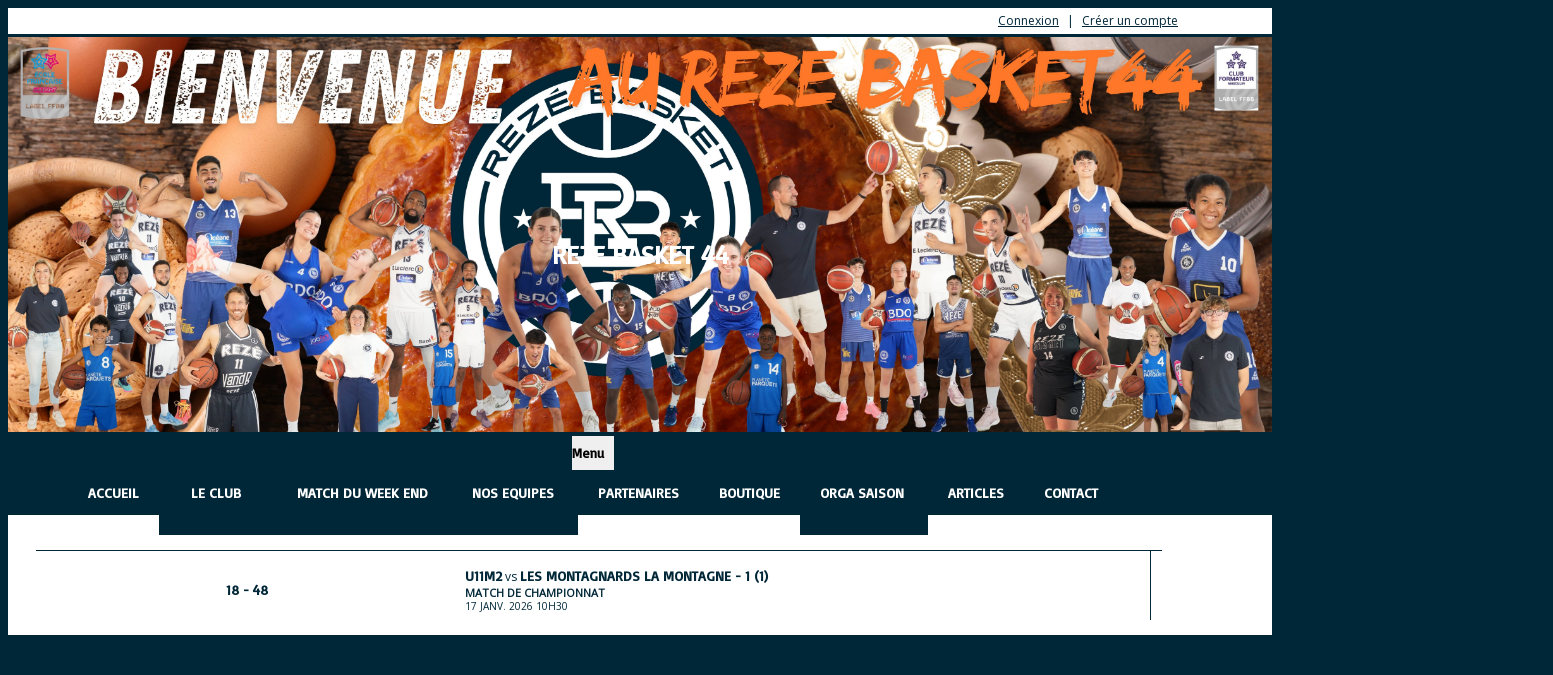

--- FILE ---
content_type: text/html; charset=UTF-8
request_url: https://rezebasket.fr/2020/06/04/rb44-summer-camp/
body_size: 19355
content:
<!DOCTYPE html><html lang="fr" data-theme="light" data-theme-preference="system"><head><meta charset="UTF-8" /><title>REZE BASKET 44</title><meta name="description" content="REZE BASKET 44 - club de basketball" /><meta name="keywords" content="basketball, REZE BASKET 44" /><meta name="robots" content="index, follow" /><link rel="icon" href="/public/8576/upload/theme/kal-theme-favicon.png" /><link rel="shortcut icon" href="/public/8576/upload/theme/kal-theme-favicon.png" /><link rel="apple-touch-icon-precomposed" href="/public/8576/upload/theme/kal-theme-apptouchicon.png" /><meta http-equiv="content-language" content="fr-FR" /><meta http-equiv="language" content="fr-FR" /><link rel="canonical" href="https://rezebasket.fr/accueil" /><meta name="theme-color" content="#002738" /><meta http-equiv="theme-color" content="#002738" /><meta name="twitter:card" content="summary_large_image"><meta name="twitter:title" content="REZE BASKET 44" /><meta name="twitter:description" content="REZE BASKET 44 - club de basketball" /><meta name="twitter:image:src" content="https://rezebasket.fr/public/8576/upload/images/clubs/logo-reze-basket-44.png" /><meta name="twitter:domain" content="https://rezebasket.fr"><meta property="og:site_name" content="REZE BASKET 44" /><meta property="og:locale" content="fr_FR" /><meta property="og:url" content="https://rezebasket.fr/accueil" /><meta property="og:type" content="website" /><meta property="og:title" content="REZE BASKET 44" /><meta property="og:description" content="REZE BASKET 44 - club de basketball" /><meta property="og:image" content="https://rezebasket.fr/public/8576/upload/images/clubs/logo-reze-basket-44.png" /><meta property="og:image:url" content="https://rezebasket.fr/public/8576/upload/images/clubs/logo-reze-basket-44.png" /><meta property="op:markup_version" content="v1.0"><link rel="alternate" type="application/rss+xml" href="https://rezebasket.fr/rss/articles" title="Articles"><script type="application/ld+json">{
    "@context": "https://schema.org",
    "@graph": [
        {
            "@type": "Organization",
            "@id": "https://rezebasket.fr#organization",
            "name": "REZE BASKET 44",
            "description": "REZE BASKET 44 - club de basketball",
            "logo": "//rezebasket.fr",
            "url": "https://rezebasket.fr"
        },
        {
            "@type": "WebSite",
            "@id": "https://rezebasket.fr#website",
            "url": "https://rezebasket.fr",
            "name": "REZE BASKET 44",
            "publisher": {
                "@id": "https://rezebasket.fr#organization"
            }
        }
    ]
}</script><meta name="viewport" content="width=device-width, initial-scale=1, minimum-scale=1, maximum-scale=1, shrink-to-fit=no" /><link rel="stylesheet" type="text/css" href="//rezebasket.fr/css/font-face.php?20260110+13545" /><link rel="stylesheet" type="text/css" href="//cdn-x254.kalisport.com/lib/bootstrap3/bootstrap.min.css?20260110+13545" /><link rel="stylesheet" type="text/css" href="//cdn-x254.kalisport.com/lib/fontawesome/css/all.min.css?20260110+13545" /><link rel="stylesheet" type="text/css" href="//cdn-x254.kalisport.com/css/weather-icons.min.css?20260110+13545" /><link rel="stylesheet" type="text/css" href="//cdn-x254.kalisport.com/lib/smartmenus/addons/bootstrap/jquery.smartmenus.bootstrap.min.css?20260110+13545" /><link rel="stylesheet" type="text/css" href="//cdn-x254.kalisport.com/lib/owlcarousel/assets/owl.carousel.min.css?20260110+13545" /><link rel="stylesheet" type="text/css" href="//cdn-x254.kalisport.com/lib/bxslider/jquery.bxslider.min.css?20260110+13545" /><link rel="stylesheet" type="text/css" href="//rezebasket.fr/themes/premium_celtics/css/gen.php?20260110+13545" /><link rel="stylesheet" type="text/css" href="//rezebasket.fr/themes/premium_celtics/css/front-office.php?20260110+13545" /><link rel="stylesheet" type="text/css" href="//cdn-x254.kalisport.com/lib/lightbox/css/lightbox.min.css?20260110+13545" /><link rel="stylesheet" type="text/css" href="//cdn-x254.kalisport.com/lib/justifiedGallery/justifiedGallery.min.css?20260110+13545" /><link rel="stylesheet" type="text/css" href="//cdn-x254.kalisport.com/lib/chosen/chosen.min.css?20260110+13545" /><link rel="stylesheet" type="text/css" href="//cdn-x254.kalisport.com/lib/datepicker/css/datepicker3.min.css?20260110+13545" /><link rel="stylesheet" type="text/css" href="//rezebasket.fr/css/tarteaucitron_kalisport.php?20260110+13545" /><link rel="stylesheet" type="text/css" href="//cdn-x254.kalisport.com/lib/bootstrap-sweetalert/dist/sweetalert.css?20260110+13545" /><noscript><div class="alert alert-danger no-round-corner no-margin">Votre navigateur ne supporte pas JavaScript et vous n'avez pas accès à toutes les fonctionnalités du site.<br /><strong>Veuillez vérifier que JavaScript est bien activé sur votre navigateur.</strong></div></noscript><script type="text/javascript">var KAL_RACINE_PATH = "/";var KAL_THEME_PATH = "themes/premium_celtics/";var KAL_PLUGINS_MAJ_DATE = "20260110+13545";var KAL_CKEDITOR_CSS = "/themes/premium_celtics/css/ckeditor.css?20260110+13545";var KAL_CKEDITOR_CONFIG = "/lib/ckeditor/config.js?20260110+13545";var KAL_DATATABLE_FRENCH_URL = "//cdn-x254.kalisport.com/lib/datatables/French.json";var KAL_DATATABLE_SDOM = "<'header-container'l f><'row'<'col-sm-12'tr>><'footer-container'i p>";var KAL_IFRAMELY_APIKEY = "606302089c71717c7c3edb";var KAL_BLOCS_ENCARTPUB_SPEED = 5000;var KAL_BLOCS_ENCARTPUB_ANIMATION_SPEED = 1000;var KAL_BLOC_GAMELINE_AUTOPLAY = true;var SESSION_UTILISATEUR_ID = 0;</script><script type="text/javascript" src="//cdn-x254.kalisport.com/lib/jquery.min.js?20260110+13545"  /></script><script type="text/javascript" src="//cdn-x254.kalisport.com/lib/jquery-ui-1.11.4/jquery-ui.min.js"  /></script><script type="text/javascript" src="//cdn-x254.kalisport.com/lib/bootstrap3/bootstrap.min.js?20260110+13545"  /></script><script type="text/javascript" src="//cdn-x254.kalisport.com/lib/smartmenus/jquery.smartmenus.min.js?20260110+13545"  /></script><script type="text/javascript" src="//cdn-x254.kalisport.com/lib/smartmenus/addons/bootstrap/jquery.smartmenus.bootstrap.min.js?20260110+13545"  /></script><script type="text/javascript" src="//cdn-x254.kalisport.com/lib/lightbox/js/lightbox.min.js?20260110+13545"  /></script><script type="text/javascript" src="//cdn-x254.kalisport.com/lib/fullcalendar/dist/index.global.min.js?20260110+13545"  /></script><script type="text/javascript" src="//cdn-x254.kalisport.com/lib/fullcalendar/packages/core/locales/fr.global.min.js?20260110+13545"  /></script><script type="text/javascript" src="//cdn-x254.kalisport.com/lib/jshashtable/hashtable.min.js?20260110+13545"  /></script><script type="text/javascript" src="//cdn-x254.kalisport.com/lib/jquery.numberformatter-1.2.4.min.js?20260110+13545"  /></script><script type="text/javascript" src="//cdn-x254.kalisport.com/lib/owlcarousel/owl.carousel.min.js?20260110+13545"  /></script><script type="text/javascript" src="//cdn-x254.kalisport.com/lib/tarteaucitron/tarteaucitron.min.js?20260110+13545"  /></script><script type="text/javascript">
    var showEncarts = [];
    $(document).ready(function(){
        var gameline = '.gameline .carousel';
        if ($(gameline).length > 0) {
            var nbItem  = 0;
            $(gameline).each( function( index ) {
                var iTmp = $(this).find('.item').length;
                if(iTmp > nbItem) nbItem = iTmp;
            });

            var bLoop = false;
            var bNav = false;
            if (nbItem > 1) {
                bLoop = true;
                bNav = true;
            }

            $(gameline).owlCarousel({
                loop: bLoop,
                nav: bNav,
                navText: ['<i class="fa fa-solid fa-angle-left">','<i class="fa fa-solid fa-angle-right">'],
                dots: false,
                margin: 0,
                autoplay: KAL_BLOC_GAMELINE_AUTOPLAY,
                autoplayHoverPause: true,
                responsiveClass: true,
                responsive:{
                    0:{
                        items: 1
                    },
                    600:{
                        items: 2
                    },
                    1000:{
                        items: 3
                    }
                }
            });
            str = gameline+' .owl-stage';
            $(str).width(  $(str).width() +2 );
        }

        /***********************/

      var carouselEncarts = '.owl-encarts';
      if( $(carouselEncarts).length > 0 ) {
        var maxItem   = 7;
        var bLoop     = true;
        var bAutoplay = true;

        var nbItem  = 0;
        $(carouselEncarts).each( function( index ) {
          var iTmp = $(this).find('.item').length;
          if(iTmp > nbItem) nbItem = iTmp;
        });

        if(nbItem < maxItem){
          maxItem   = nbItem;
          bLoop     = false;
          bAutoplay = false;
        }

        if( $(window).width() < 1000 ){
          bLoop     = true;
          bAutoplay = true;
        }

        $(carouselEncarts).on('initialized.owl.carousel',function(property){
            owlActiveEncarts();
        });

        $(carouselEncarts).owlCarousel({
            loop               : bLoop,
            nav                : false,
            dots               : false,
            autoplay           : bAutoplay,
            autoplayHoverPause : true,
            autoplayTimeout    : KAL_BLOCS_ENCARTPUB_SPEED,
            smartSpeed         : KAL_BLOCS_ENCARTPUB_ANIMATION_SPEED,
            margin             : 20,
            callbacks          : true,
            info               : true,
            responsiveClass    : true,
            responsive         : {
                0:{
                    items : 1
                },
                300:{
                    items : 2
                },
                600:{
                    items : 3
                },
                800:{
                    items : 4
                },
                1000:{
                    items : maxItem
                }
            }
        });

        $(carouselEncarts).on('changed.owl.carousel',function(property){
            owlActiveEncarts();
        });

        function owlActiveEncarts(){
            var hookBloc  = $(carouselEncarts).attr('data-hook');

            ctrlShowEncarts = [];

            $(carouselEncarts+' .owl-item.active').each( function( index ) {
                var eItem = $(this).find('.item');
                var id    = eItem.attr('data-id');
                var hook  = eItem.attr('data-hook');
                
                if(id != '' && hook != '' && isInView(this)){
                    if (typeof showEncarts[ hook ] === 'undefined'){
                        showEncarts[ hook ] = [];
                    }
    
                    ctrlShowEncarts[ id ] = true;
    
                    if (typeof showEncarts[ hook ][ id ] === 'undefined'){
                        // Appel AJAX
                        $.ajax({
                            url: KAL_RACINE_PATH + 'controller/partenaires/ajax.php?id=' + id + '&hook=' + hook
                        }).done(function() {
                            //console.log('Vue ++');
                        });
                    }
                }
            });

            showEncarts[ hookBloc ] = ctrlShowEncarts;
        }
      }

      /***********************/

      /***********************/

        var idSliderImg = '.slider-img';
        if ($(idSliderImg).length > 0) {
            var bLoop = true;
            var bAutoplay = true;
            var bNav = true;

            $(idSliderImg).each( function( index ) {
                var iTmp = $(this).find('.item').length;
                if (iTmp <= 1) {
                    bLoop = false;
                    bAutoplay = false;
                    bNav = false;
                }
            });

            $(idSliderImg).owlCarousel({
                loop               : bLoop,
                autoplay           : bAutoplay,
                autoplayHoverPause : bAutoplay,
                autoplayTimeout    : 5000,
                nav                : bNav,
                navText            : ['<i class="fa fa-solid fa-angle-left">','<i class="fa fa-solid fa-angle-right">'],
                dots               : true,
                margin             : 0,
                responsiveClass    : true,
                responsive         : {
                    0: { items: 1 }
                },
                callbacks : true,
                info      : true
            });
        }

        var idSliderImgCover = '.slider-cover.page-cover';
        if ($(idSliderImgCover).length > 0) {
            var bLoop = true;
            var bAutoplay = true;
            var bNav = true;

            $(idSliderImgCover).each( function( index ) {
                var iTmp = $(this).find('.item').length;
                if (iTmp <= 1) {
                    bLoop = false;
                    bAutoplay = false;
                    bNav = false;
                }
            });

            $(idSliderImgCover).owlCarousel({
                loop            : bLoop,
                autoplay        : bAutoplay,
                autoplayTimeout : 5000,
                nav             : bNav,
                navText         : ['<i class="fa fa-solid fa-angle-left">','<i class="fa fa-solid fa-angle-right">'],
                dots            : true,
                margin          : 0,
                responsiveClass : true,
                responsive : {
                    0: { items: 1 }
                },
                callbacks  : true,
                info       : true,
                autoHeight : true
            });
        }
    });
    (function() {
      var po = document.createElement('script'); po.type = 'text/javascript'; po.async = true;
      po.src = 'https://apis.google.com/js/plusone.js?publisherid=115078143669127937148';
      var s = document.getElementsByTagName('script')[0]; s.parentNode.insertBefore(po, s);
    })();$('.carousel').carousel();
                    tarteaucitron.init({
                        //'privacyUrl': 'https://rezebasket.fr/protection-des-donnees', /* Privacy policy url */
                        'bodyPosition': 'bottom', /* or top to bring it as first element for accessibility */

                        'hashtag': '#tarteaucitron', /* Open the panel with this hashtag */
                        'cookieName': 'rgpdKAL-8576-rezebasket', /* Cookie name */
                    
                        'orientation': 'bottom', /* Banner position (top - bottom) */
                        
                        'groupServices': false, /* Group services by category */
                        'showDetailsOnClick': true, /* Click to expand the description */
                        'serviceDefaultState': 'wait', /* Default state (true - wait - false) */

                        'showAlertSmall': false, /* Show the small banner on bottom right */
                        'cookieslist': true, /* Show the cookie list */

                        'showIcon': false, /* Show cookie icon to manage cookies */
                        //'iconSrc': '', /* Optionnal: URL or base64 encoded image */
                        'iconPosition': 'BottomRight', /* Position of the icon between BottomRight, BottomLeft, TopRight and TopLeft */

                        'adblocker': false, /* Show a Warning if an adblocker is detected */

                        'DenyAllCta' : true, /* Show the deny all button */
                        'AcceptAllCta' : true, /* Show the accept all button when highPrivacy on */
                        'highPrivacy': true, /* Disable auto consent */
                        'alwaysNeedConsent': false, /* Ask the consent for 'Privacy by design' services */

                        'handleBrowserDNTRequest': true, /* If Do Not Track == 1, disallow all */
                    
                        'removeCredit': false, /* Remove credit link */
                        'moreInfoLink': true, /* Show more info link */
                        'useExternalCss': false, /* If false, the tarteaucitron.css file will be loaded */
                        'useExternalJs': false, /* If false, the tarteaucitron.js file will be loaded */
                    
                        'cookieDomain': '.rezebasket.fr', /* Shared cookie for subdomain website */

                        'readmoreLink': 'https://rezebasket.fr/protection-des-donnees', /* Change the default readmore link pointing to tarteaucitron.io */
                        
                        'mandatory': true, /* Show a message about mandatory cookies */
                        'mandatoryCta': true, /* Show the disabled accept button when mandatory on */
                    
                        //'customCloserId': '', /* Optional a11y: Custom element ID used to open the panel */

                        'googleConsentMode': false, /* Enable Google Consent Mode v2 for Google ads and GA4 */

                        'partnersList': false /* Details the number of partners on the popup and middle banner */
                    });
                </script></head><body id="body" class="fond" data-twttr-rendered="true" itemscope itemtype="http://schema.org/Blog" data-theme="premium_celtics" data-srv="x254"><div id="scroll-top"></div><div id="website-container"><div id="hook-header"></div>

<div id="header">
    <div class="nav-user">
        <div class="container">
                            <ul class="nav-left">
                                            <li>
                            <a href="https://www.facebook.com/rezebasket44/" target="_blank" class="facebook">
                                <i class="fa fa-brands fa-facebook m0"></i>
                            </a>
                        </li>
                                            <li>
                            <a href="https://www.youtube.com/@REZ%C3%89BASKET44" target="_blank" class="youtube">
                                <i class="fa fa-brands fa-youtube m0"></i>
                            </a>
                        </li>
                                            <li>
                            <a href="https://www.instagram.com/rezebasket44/" target="_blank" class="instagram">
                                <i class="fa fa-brands fa-instagram m0"></i>
                            </a>
                        </li>
                                                                <li>
                            <a href="https://rezebasket.fr/contact">
                                <i class="fa fa-solid fa-envelope m0"></i>
                            </a>
                        </li>
                                    </ul>
            
            <ul class="nav-right">
                                                            <li><a href="https://rezebasket.fr/connexion"><i class="fa fa-solid fa-lock"></i>Connexion</a></li>
                                                                <li><a href="https://rezebasket.fr/creer-un-compte"><i class="fa fa-solid fa-user-plus"></i>Créer un compte</a></li>
                                                </ul>
        </div>
    </div>
    <div class="banner">
                    <img src="/public/8576/upload/theme/kal-theme-fond-image-header_2.jpg" alt="Bannière REZE BASKET 44" />
                <div class="banner-container">
            <div class="container">
                <div class="logo">
                                        <h1 class="h-font hidden">
                        <a href="https://rezebasket.fr" title="Page d'accueil">
                                                            REZE BASKET 44
                                                    </a>
                    </h1>
                </div>
            </div>
        </div>
    </div>
    
            <nav class="navbar navbar-default">
            <div class="container">
                <button type="button" class="navbar-toggle collapsed" data-toggle="collapse" data-target="#bs-navbar-collapse" aria-expanded="false">
                    <span class="visible-xs h-font">Menu</span>
                    <span class="icon-bar"></span>
                    <span class="icon-bar"></span>
                    <span class="icon-bar"></span>
                </button>

                <div class="collapse navbar-collapse" id="bs-navbar-collapse">
                    <ul id="menu" class="nav navbar-nav">
                    <li class="h-font ">
          <a href="https://rezebasket.fr"
             >
            Accueil
                      </a>
            
                  </li>
                        <li class="h-font ">
          <a href="https://rezebasket.fr/le-club"
             >
            LE CLUB
            <i class="fa fa-solid fa-angle-down"></i>          </a>
            
                      <ul class="dropdown-menu">
                                                <li class="">
                    <a href="https://rezebasket.fr/organigramme"
                       >
                      Organigramme
                                          </a>
                      
                                      </li>
                                                                <li class="">
                    <a href="https://rezebasket.fr/nos-salles"
                       >
                      NOS SALLES
                      <i class="fa fa-solid fa-angle-right"></i>                    </a>
                      
                                          <ul class="dropdown-menu">
                                                                              <li>
                              <a href="https://rezebasket.fr/gymnase-arthur-dugast"
                                 >
                                GYMNASE ARTHUR DUGAST
                              </a>
                            </li>
                                                                                                        <li>
                              <a href="https://rezebasket.fr/salle-lucien-cavalin"
                                 >
                                SALLE LUCIEN CAVALIN
                              </a>
                            </li>
                                                                                                        <li>
                              <a href="https://rezebasket.fr/salle-chateau-nord"
                                 >
                                SALLE CHATEAU NORD
                              </a>
                            </li>
                                                                                                        <li>
                              <a href="https://rezebasket.fr/salle-des-cites-unies"
                                 >
                                SALLE DES CITES UNIES
                              </a>
                            </li>
                                                                                                        <li>
                              <a href="https://rezebasket.fr/bureau-reze-basket-44"
                                 >
                                BUREAU REZE BASKET
                              </a>
                            </li>
                                                                                                        <li>
                              <a href="https://rezebasket.fr/salle-omnisport-de-la-baronnais"
                                 >
                                SALLE OMNISPORT DE LA BARONNAIS
                              </a>
                            </li>
                                                                                                        <li>
                              <a href="https://rezebasket.fr/halle-de-la-trocardiere"
                                 >
                                HALLE DE LA TROCARDIERE
                              </a>
                            </li>
                                                                                                        <li>
                              <a href="https://rezebasket.fr/salle-guignardais-cs-bellestre"
                                 >
                                SALLE GUIGNARDAIS - CS BELLESTRE
                              </a>
                            </li>
                                                                        </ul>
                                      </li>
                                          </ul>
                  </li>
                        <li class="h-font ">
          <a href="https://rezebasket.fr/organisation"
             >
            Match du Week End
            <i class="fa fa-solid fa-angle-down"></i>          </a>
            
                      <ul class="dropdown-menu">
                                                <li class="">
                    <a href="https://rezebasket.fr/tournoi-parent-enfant"
                       >
                      Tournoi Parent Enfant
                                          </a>
                      
                                      </li>
                                          </ul>
                  </li>
                        <li class="h-font ">
          <a href="https://rezebasket.fr/equipes"
             >
            Nos Equipes
            <i class="fa fa-solid fa-angle-down"></i>          </a>
            
                      <ul class="dropdown-menu">
                                                <li class="">
                    <a href="https://rezebasket.fr/seniors-m-f"
                       >
                      SENIORS M/F
                      <i class="fa fa-solid fa-angle-right"></i>                    </a>
                      
                                          <ul class="dropdown-menu">
                                                                              <li>
                              <a href="https://rezebasket.fr/seniors-masculins-1"
                                 >
                                Seniors Masculins 1
                              </a>
                            </li>
                                                                                                        <li>
                              <a href="https://rezebasket.fr/seniors-feminines-1"
                                 >
                                Seniors Féminines 1
                              </a>
                            </li>
                                                                                                        <li>
                              <a href="https://rezebasket.fr/seniors-masculins-2"
                                 >
                                Seniors Masculins 2
                              </a>
                            </li>
                                                                                                        <li>
                              <a href="https://rezebasket.fr/seniors-feminines-2"
                                 >
                                Séniors Féminines 2
                              </a>
                            </li>
                                                                                                        <li>
                              <a href="https://rezebasket.fr/seniors-masculins-3"
                                 >
                                Seniors Masculins 3
                              </a>
                            </li>
                                                                                                        <li>
                              <a href="https://rezebasket.fr/seniors-masculins-4"
                                 >
                                Seniors Masculins 4
                              </a>
                            </li>
                                                                                                        <li>
                              <a href="https://rezebasket.fr/seniors-masculins-5"
                                 >
                                Seniors Masculins 5
                              </a>
                            </li>
                                                                                                        <li>
                              <a href="https://rezebasket.fr/loisir-fille"
                                 >
                                LOISIR FILLE
                              </a>
                            </li>
                                                                        </ul>
                                      </li>
                                                                <li class="">
                    <a href="https://rezebasket.fr/jeunes-m-f"
                       >
                      JEUNES M/F
                      <i class="fa fa-solid fa-angle-right"></i>                    </a>
                      
                                          <ul class="dropdown-menu">
                                                                              <li>
                              <a href="https://rezebasket.fr/u21-masculin-equipe-1"
                                 >
                                U21 Masculin - Equipe 1
                              </a>
                            </li>
                                                                                                        <li>
                              <a href="https://rezebasket.fr/u18-feminine-equipe-1"
                                 >
                                U18 Féminine - Equipe 1
                              </a>
                            </li>
                                                                                                        <li>
                              <a href="https://rezebasket.fr/u18-masculin-equipe-1"
                                 >
                                U18 Masculin - Equipe 1
                              </a>
                            </li>
                                                                                                        <li>
                              <a href="https://rezebasket.fr/u18-masculin-equipe-2"
                                 >
                                U18 Masculin - Equipe 2
                              </a>
                            </li>
                                                                                                        <li>
                              <a href="https://rezebasket.fr/u18-masculin-equipe-3"
                                 >
                                U18 Masculin - Equipe 3
                              </a>
                            </li>
                                                                                                        <li>
                              <a href="https://rezebasket.fr/u15-masculin-equipe-1-ctc-reze-bouaye-bouguenais-basket"
                                 >
                                U15 Masculin - Equipe 1 - CTC REZE BOUAYE BOUGUENAIS BASKET
                              </a>
                            </li>
                                                                                                        <li>
                              <a href="https://rezebasket.fr/u15-masculin-equipe-2"
                                 >
                                U15 Masculin - Equipe 2
                              </a>
                            </li>
                                                                                                        <li>
                              <a href="https://rezebasket.fr/u15-masculin-equipe-4"
                                 >
                                U15 Masculin - Equipe 3
                              </a>
                            </li>
                                                                                                        <li>
                              <a href="https://rezebasket.fr/u13-masculin-equipe-1-ctc-reze-bouaye-bouguenais-basket"
                                 >
                                U13 Masculin - Equipe 1 - CTC REZE BOUAYE BOUGUENAIS BASKET
                              </a>
                            </li>
                                                                                                        <li>
                              <a href="https://rezebasket.fr/u13-feminines-1"
                                 >
                                U13 Féminines 1
                              </a>
                            </li>
                                                                                                        <li>
                              <a href="https://rezebasket.fr/u13-masculin-equipe-3"
                                 >
                                U13 Masculin - Equipe 2
                              </a>
                            </li>
                                                                                                        <li>
                              <a href="https://rezebasket.fr/u13-masculin-equipe-4"
                                 >
                                U13 Masculin - Equipe 3
                              </a>
                            </li>
                                                                                                        <li>
                              <a href="https://rezebasket.fr/u11-masculin-equipe-1"
                                 >
                                U11 Masculin - Equipe 1
                              </a>
                            </li>
                                                                                                        <li>
                              <a href="https://rezebasket.fr/u11-feminine-equipe-1"
                                 >
                                U11 Féminine - Equipe 1
                              </a>
                            </li>
                                                                                                        <li>
                              <a href="https://rezebasket.fr/u11-masculin-equipe-2"
                                 >
                                U11 Masculin - Equipe 2
                              </a>
                            </li>
                                                                                                        <li>
                              <a href="https://rezebasket.fr/u11-feminine-equipe-2"
                                 >
                                U11 Féminine - Equipe 2
                              </a>
                            </li>
                                                                                                        <li>
                              <a href="https://rezebasket.fr/u11-masculin-equipe-3"
                                 >
                                U11 Masculin - Equipe 3
                              </a>
                            </li>
                                                                                                        <li>
                              <a href="https://rezebasket.fr/u09-masculin-equipe-1"
                                 >
                                U09 Masculin - Equipe 1
                              </a>
                            </li>
                                                                                                        <li>
                              <a href="https://rezebasket.fr/u09-feminine-1"
                                 >
                                U09 Féminine - Equipe 1
                              </a>
                            </li>
                                                                                                        <li>
                              <a href="https://rezebasket.fr/u09-masculin-equipe-2"
                                 >
                                U09 Masculin - Equipe 2
                              </a>
                            </li>
                                                                                                        <li>
                              <a href="https://rezebasket.fr/u09-feminine-2"
                                 >
                                U09 Féminine - Equipe 2
                              </a>
                            </li>
                                                                                                        <li>
                              <a href="https://rezebasket.fr/u09-masculin-equipe-3"
                                 >
                                U09 Masculin - Equipe 3
                              </a>
                            </li>
                                                                                                        <li>
                              <a href="https://rezebasket.fr/u09-masculin-equipe-4"
                                 >
                                U09 Masculin - Equipe 4
                              </a>
                            </li>
                                                                                                        <li>
                              <a href="https://rezebasket.fr/u07-mixte"
                                 >
                                U07 Mixte
                              </a>
                            </li>
                                                                                                        <li>
                              <a href="https://rezebasket.fr/u09-feminine-equipe-3"
                                 >
                                U09 Féminine - Equipe 3
                              </a>
                            </li>
                                                                        </ul>
                                      </li>
                                          </ul>
                  </li>
                        <li class="h-font ">
          <a href="https://rezebasket.fr/partenaires"
             >
            Partenaires
                      </a>
            
                  </li>
                        <li class="h-font ">
          <a href="https://rezebasket.fr/boutique-rb44"
             >
            Boutique
                      </a>
            
                  </li>
                        <li class="h-font ">
          <a href="https://rezebasket.fr/saison"
             >
            ORGA SAISON
            <i class="fa fa-solid fa-angle-down"></i>          </a>
            
                      <ul class="dropdown-menu">
                                                <li class="">
                    <a href="https://rezebasket.fr/calendrier-annuel"
                       >
                      Calendrier Annuel
                                          </a>
                      
                                      </li>
                                                                <li class="">
                    <a href="https://rezebasket.fr/nm2-tour-de-bar-et-presentation-des-joueurs"
                       >
                      NM2 : Tour de bar et Présentation des joueurs
                                          </a>
                      
                                      </li>
                                                                <li class="">
                    <a href="https://rezebasket.fr/agenda"
                       >
                      Agenda
                                          </a>
                      
                                      </li>
                                                                <li class="">
                    <a href="https://rezebasket.fr/matchs"
                       >
                      Matchs
                                          </a>
                      
                                      </li>
                                                                <li class="">
                    <a href="https://rezebasket.fr/pronostics"
                       >
                      Pronostics
                                          </a>
                      
                                      </li>
                                          </ul>
                  </li>
                        <li class="h-font ">
          <a href="https://rezebasket.fr/articles"
             >
            Articles
                      </a>
            
                  </li>
                        <li class="h-font ">
          <a href="https://rezebasket.fr/contact"
             >
            Contact
                      </a>
            
                  </li>
            </ul>                </div>
            </div>
        </nav>
    </div>

<div id="hook-pre-contenu">  
    <div id="header-partenaires" class="partenaires-band text-center bg-couleur3">
        <div class="container">
                             <div class="encart-slider owl-encarts" data-hook="pre-contenu">
                                                                                                             
                        <div class="item" data-id="30" data-hook="pre-contenu">
                            <a href="https://rezebasket.fr/partenaires/fiche/30/toma-interim-reze?e=pre-contenu">
                                <img src="/assets/img/default-ll.png" data-src="/public/8576/upload/images/tiers/toma-interim-reze-logo.png" 
                                     alt="TOMA Interim" 
                                     class="img-responsive kll" />
                            </a>
                        </div>
                                                                                                             
                        <div class="item" data-id="28" data-hook="pre-contenu">
                            <a href="https://rezebasket.fr/partenaires/fiche/28/loc-eco-reze?e=pre-contenu">
                                <img src="/assets/img/default-ll.png" data-src="/public/8576/upload/images/tiers/loc-eco-reze-logo.png" 
                                     alt="LOC ECO" 
                                     class="img-responsive kll" />
                            </a>
                        </div>
                                                                                                             
                        <div class="item" data-id="13" data-hook="pre-contenu">
                            <a href="https://rezebasket.fr/partenaires/fiche/13/adworks-agence-interim-reze?e=pre-contenu">
                                <img src="/assets/img/default-ll.png" data-src="/public/8576/upload/images/tiers/adworks-reze-logo.png" 
                                     alt="AdWorks" 
                                     class="img-responsive kll" />
                            </a>
                        </div>
                                                                                                             
                        <div class="item" data-id="12" data-hook="pre-contenu">
                            <a href="https://rezebasket.fr/partenaires/fiche/12/honore-boulangerie-reze?e=pre-contenu">
                                <img src="/assets/img/default-ll.png" data-src="/public/8576/upload/images/tiers/honore-boulangerie-reze-logo.png" 
                                     alt="Honoré Boulangerie" 
                                     class="img-responsive kll" />
                            </a>
                        </div>
                                                                                                             
                        <div class="item" data-id="29" data-hook="pre-contenu">
                            <a href="https://rezebasket.fr/partenaires/fiche/29/miti-reze?e=pre-contenu">
                                <img src="/assets/img/default-ll.png" data-src="/public/8576/upload/images/tiers/miti-reze-logo.png" 
                                     alt="MITI" 
                                     class="img-responsive kll" />
                            </a>
                        </div>
                                                                                                             
                        <div class="item" data-id="3" data-hook="pre-contenu">
                            <a href="https://rezebasket.fr/partenaires/fiche/3/ernest-restaurant-restauration-reze?e=pre-contenu">
                                <img src="/assets/img/default-ll.png" data-src="/public/8576/upload/images/tiers/ernest-restaurant-restauration-reze-logo_1.png" 
                                     alt="ERNEST RESTAURANT" 
                                     class="img-responsive kll" />
                            </a>
                        </div>
                                                                                                             
                        <div class="item" data-id="4" data-hook="pre-contenu">
                            <a href="https://rezebasket.fr/partenaires/fiche/4/bouncewear-vente-marchandise-de-basket-nantes?e=pre-contenu">
                                <img src="/assets/img/default-ll.png" data-src="/public/8576/upload/images/tiers/bouncewear-vente-marchandise-de-basket-nantes-logo.png" 
                                     alt="BOUNCEWEAR" 
                                     class="img-responsive kll" />
                            </a>
                        </div>
                                                                                                             
                        <div class="item" data-id="8" data-hook="pre-contenu">
                            <a href="https://rezebasket.fr/partenaires/fiche/8/super-u-reze-supermarche-reze?e=pre-contenu">
                                <img src="/assets/img/default-ll.png" data-src="/public/8576/upload/images/tiers/super-u-reze-supermarche-reze-logo.png" 
                                     alt="SUPER U REZE" 
                                     class="img-responsive kll" />
                            </a>
                        </div>
                                                                                                             
                        <div class="item" data-id="19" data-hook="pre-contenu">
                            <a href="https://rezebasket.fr/partenaires/fiche/19/v-and-b-reze?e=pre-contenu">
                                <img src="/assets/img/default-ll.png" data-src="/public/8576/upload/images/tiers/v-and-b-reze-logo.png" 
                                     alt="V and B" 
                                     class="img-responsive kll" />
                            </a>
                        </div>
                                                                                                             
                        <div class="item" data-id="23" data-hook="pre-contenu">
                            <a href="https://rezebasket.fr/partenaires/fiche/23/silium-reze?e=pre-contenu">
                                <img src="/assets/img/default-ll.png" data-src="/public/8576/upload/images/tiers/silium-reze-logo.png" 
                                     alt="SILIUM" 
                                     class="img-responsive kll" />
                            </a>
                        </div>
                                                                                                             
                        <div class="item" data-id="31" data-hook="pre-contenu">
                            <a href="https://rezebasket.fr/partenaires/fiche/31/skills-angers?e=pre-contenu">
                                <img src="/assets/img/default-ll.png" data-src="/public/8576/upload/images/tiers/skills-angers-logo.png" 
                                     alt="SKILLS" 
                                     class="img-responsive kll" />
                            </a>
                        </div>
                                                                                                             
                        <div class="item" data-id="27" data-hook="pre-contenu">
                            <a href="https://rezebasket.fr/partenaires/fiche/27/credit-mutuel-reze?e=pre-contenu">
                                <img src="/assets/img/default-ll.png" data-src="/public/8576/upload/images/tiers/credit-mutuel-reze-logo.png" 
                                     alt="Crédit Mutuel" 
                                     class="img-responsive kll" />
                            </a>
                        </div>
                                                                                                             
                        <div class="item" data-id="18" data-hook="pre-contenu">
                            <a href="https://rezebasket.fr/partenaires/fiche/18/laloko-reze?e=pre-contenu">
                                <img src="/assets/img/default-ll.png" data-src="/public/8576/upload/images/tiers/laloko-reze-logo.png" 
                                     alt="LALOKO" 
                                     class="img-responsive kll" />
                            </a>
                        </div>
                                                                                                             
                        <div class="item" data-id="15" data-hook="pre-contenu">
                            <a href="https://rezebasket.fr/partenaires/fiche/15/empruntis-reze?e=pre-contenu">
                                <img src="/assets/img/default-ll.png" data-src="/public/8576/upload/images/tiers/empruntis-reze-logo.svg" 
                                     alt="Empruntis" 
                                     class="img-responsive kll" />
                            </a>
                        </div>
                                                                                                             
                        <div class="item" data-id="1" data-hook="pre-contenu">
                            <a href="https://rezebasket.fr/partenaires/fiche/1/billaud-isolation-calorifuge-isolation-industrielle-cholet?e=pre-contenu">
                                <img src="/assets/img/default-ll.png" data-src="/public/8576/upload/images/partenaires/billaud-isolation-calorifuge-isolation-industrielle-cholet-logo.jpg" 
                                     alt="BILLAUD Isolation" 
                                     class="img-responsive kll" />
                            </a>
                        </div>
                                                                                                             
                        <div class="item" data-id="26" data-hook="pre-contenu">
                            <a href="https://rezebasket.fr/partenaires/fiche/26/sime-reze?e=pre-contenu">
                                <img src="/assets/img/default-ll.png" data-src="/public/8576/upload/images/tiers/sime-reze-logo.png" 
                                     alt="SIME" 
                                     class="img-responsive kll" />
                            </a>
                        </div>
                                                                                                             
                        <div class="item" data-id="5" data-hook="pre-contenu">
                            <a href="https://rezebasket.fr/partenaires/fiche/5/e-leclerc-oceane-hypermarche-reze?e=pre-contenu">
                                <img src="/assets/img/default-ll.png" data-src="/public/8576/upload/images/tiers/e-leclerc-oceane-hypermarche-reze-logo.png" 
                                     alt="E.LECLERC OCEANE" 
                                     class="img-responsive kll" />
                            </a>
                        </div>
                                                                                                             
                        <div class="item" data-id="7" data-hook="pre-contenu">
                            <a href="https://rezebasket.fr/partenaires/fiche/7/la-grue-jaune-expo-resto-bar-photo-nantes?e=pre-contenu">
                                <img src="/assets/img/default-ll.png" data-src="/public/8576/upload/images/tiers/la-grue-jaune-expo-resto-bar-photo-nantes-logo_1.png" 
                                     alt="La Grue Jaune" 
                                     class="img-responsive kll" />
                            </a>
                        </div>
                                                                                                             
                        <div class="item" data-id="22" data-hook="pre-contenu">
                            <a href="https://rezebasket.fr/partenaires/fiche/22/emtez-reze?e=pre-contenu">
                                <img src="/assets/img/default-ll.png" data-src="/public/8576/upload/images/tiers/emtez-reze-logo.png" 
                                     alt="EMTEZ" 
                                     class="img-responsive kll" />
                            </a>
                        </div>
                                                                                                             
                        <div class="item" data-id="2" data-hook="pre-contenu">
                            <a href="https://rezebasket.fr/partenaires/fiche/2/boucherie-morel-boucherie-traiteur-reze?e=pre-contenu">
                                <img src="/assets/img/default-ll.png" data-src="/public/8576/upload/images/tiers/boucherie-morel-boucherie-traiteur-reze-logo.png" 
                                     alt="Boucherie MOREL" 
                                     class="img-responsive kll" />
                            </a>
                        </div>
                                                                                                             
                        <div class="item" data-id="25" data-hook="pre-contenu">
                            <a href="https://rezebasket.fr/partenaires/fiche/25/domaine-et-village-reze?e=pre-contenu">
                                <img src="/assets/img/default-ll.png" data-src="/public/8576/upload/images/tiers/domaine-et-village-reze-logo.png" 
                                     alt="Domaine et Village" 
                                     class="img-responsive kll" />
                            </a>
                        </div>
                                                                                                             
                        <div class="item" data-id="16" data-hook="pre-contenu">
                            <a href="https://rezebasket.fr/partenaires/fiche/16/cibema-richard-reze?e=pre-contenu">
                                <img src="/assets/img/default-ll.png" data-src="/public/8576/upload/images/tiers/cibema-richard-reze-logo.png" 
                                     alt="CIBEMA Richard" 
                                     class="img-responsive kll" />
                            </a>
                        </div>
                                                                                                             
                        <div class="item" data-id="21" data-hook="pre-contenu">
                            <a href="https://rezebasket.fr/partenaires/fiche/21/valentina-reze?e=pre-contenu">
                                <img src="/assets/img/default-ll.png" data-src="/public/8576/upload/images/tiers/valentina-reze-logo.png" 
                                     alt="Valentina" 
                                     class="img-responsive kll" />
                            </a>
                        </div>
                                                                                                             
                        <div class="item" data-id="11" data-hook="pre-contenu">
                            <a href="https://rezebasket.fr/partenaires/fiche/11/solution-courtage-reze?e=pre-contenu">
                                <img src="/assets/img/default-ll.png" data-src="/public/8576/upload/images/tiers/solution-courtage-reze-logo.png" 
                                     alt="Solution Courtage" 
                                     class="img-responsive kll" />
                            </a>
                        </div>
                                                                                                             
                        <div class="item" data-id="32" data-hook="pre-contenu">
                            <a href="https://rezebasket.fr/partenaires/fiche/32/maison-berjac-reze?e=pre-contenu">
                                <img src="/assets/img/default-ll.png" data-src="/public/8576/upload/images/tiers/maison-berjac-reze-logo.png" 
                                     alt="Maison Berjac" 
                                     class="img-responsive kll" />
                            </a>
                        </div>
                                                                                                             
                        <div class="item" data-id="10" data-hook="pre-contenu">
                            <a href="https://rezebasket.fr/partenaires/fiche/10/blot-immobilier-agence-immobilier-reze?e=pre-contenu">
                                <img src="/assets/img/default-ll.png" data-src="/public/8576/upload/images/tiers/blot-immobilier-reze-logo.svg" 
                                     alt="Blot Immobilier" 
                                     class="img-responsive kll" />
                            </a>
                        </div>
                                                                                                             
                        <div class="item" data-id="24" data-hook="pre-contenu">
                            <a href="https://rezebasket.fr/partenaires/fiche/24/brioche-bonin-reze?e=pre-contenu">
                                <img src="/assets/img/default-ll.png" data-src="/public/8576/upload/images/tiers/brioche-bonin-reze-logo.png" 
                                     alt="Brioche BONIN" 
                                     class="img-responsive kll" />
                            </a>
                        </div>
                                                                                                             
                        <div class="item" data-id="14" data-hook="pre-contenu">
                            <a href="https://rezebasket.fr/partenaires/fiche/14/ville-de-reze-reze?e=pre-contenu">
                                <img src="/assets/img/default-ll.png" data-src="/public/8576/upload/images/tiers/ville-de-reze-reze-logo.svg" 
                                     alt="Ville de Reze" 
                                     class="img-responsive kll" />
                            </a>
                        </div>
                                                                                                             
                        <div class="item" data-id="20" data-hook="pre-contenu">
                            <a href="https://rezebasket.fr/partenaires/fiche/20/actyvea-conseil-aux-entrepreneurs-nantes?e=pre-contenu">
                                <img src="/assets/img/default-ll.png" data-src="/public/8576/upload/images/tiers/actyvea-reze-logo.png" 
                                     alt="Actyvea" 
                                     class="img-responsive kll" />
                            </a>
                        </div>
                                    </div>
                    </div>
    </div>
    <div id="gameline-pre-contenu" class="gameline panel bg-white">
        <div class="container">            <div class="carousel">
                                                                
                                                                                                                                                            
                                        
                    <div class="item">
                        <a href="https://rezebasket.fr/matchs/apercu/1755/20260117-les-montagnards-la-montagne-1-1?mode=full">
                            <div class="logo-container">
                                <div class="logo logo-home ">
                                    <img class="kll" src="/assets/img/default-ll-carre.png" data-src="/public/8576/upload/images/clubs/logo-reze-basket-44-carre.png" alt="REZE BASKET 44" />
                                </div>
                                <div class="logo logo-away ">
                                    <img class="kll" src="/assets/img/default-ll-carre.png" data-src="/public/8576/upload/images/clubs-adverses/logo-les-montagnards-la-montagne.png" alt="LES MONTAGNARDS LA MONTAGNE" />
                                </div>
                                <div class="vs h-font">
                                                                                                                                                                        18
                                             
                                                                                - 
                                                                                                                                    48
                                             
                                                                                
                                                                                                            </div>
                            </div>
                            
                            <div class="match-container">
                                <div class="title">
                                    <span class="h-font">U11M2</span> vs <span class="h-font">LES MONTAGNARDS LA MONTAGNE - 1 (1)</span>
                                </div>
                                <div class="competition">
                                                                        <strong>Match de championnat</strong>
                                </div>
                                <div class="date">
                                    17 janv. 2026 10H30
                                </div>
                            </div>
                            
                                                        
                            <script type="application/ld+json">
                            {
                                "@context": "https://schema.org/",
                                "@type": "SportEvent",
                                "name": "U11M2 - LES MONTAGNARDS LA MONTAGNE - 1 (1)",
                                "url": "https://rezebasket.fr/matchs/apercu/1755/20260117-les-montagnards-la-montagne-1-1?mode=full",
                                "startDate": "2026-01-17T10:30+02:00",
                                "awayTeam": {
                                    "@type": "SportTeam",
                                    "name" : "LES MONTAGNARDS LA MONTAGNE - 1 (1)",
                                    "sameAs" : "https://lesmontagnardsbasket.fr/"
                                },
                                "homeTeam": {
                                    "@type": "SportTeam",
                                    "name" : "U11M2",
                                    "sameAs" : "https://rezebasket.fr"
                                }
                            }
                            </script>
                            
                        </a>
                    </div>
                                                                
                                                                                                                                                            
                                        
                    <div class="item">
                        <a href="https://rezebasket.fr/matchs/apercu/1866/20260117-us-pont-saint-martin-basket-1-3?mode=full">
                            <div class="logo-container">
                                <div class="logo logo-home ">
                                    <img class="kll" src="/assets/img/default-ll-carre.png" data-src="/public/8576/upload/images/clubs/logo-reze-basket-44-carre.png" alt="REZE BASKET 44" />
                                </div>
                                <div class="logo logo-away ">
                                    <img class="kll" src="/assets/img/default-ll-carre.png" data-src="/public/8576/upload/images/clubs-adverses/logo-us-pont-saint-martin-basket.png" alt="US PONT SAINT MARTIN BASKET" />
                                </div>
                                <div class="vs h-font">
                                                                                                                                                                        57
                                             
                                                                                - 
                                                                                                                                    43
                                             
                                                                                
                                                                                                            </div>
                            </div>
                            
                            <div class="match-container">
                                <div class="title">
                                    <span class="h-font">U11M1</span> vs <span class="h-font">US PONT SAINT MARTIN BASKET - 1 (3)</span>
                                </div>
                                <div class="competition">
                                                                        <strong>Match de championnat</strong>
                                </div>
                                <div class="date">
                                    17 janv. 2026 12H00
                                </div>
                            </div>
                            
                                                        
                            <script type="application/ld+json">
                            {
                                "@context": "https://schema.org/",
                                "@type": "SportEvent",
                                "name": "U11M1 - US PONT SAINT MARTIN BASKET - 1 (3)",
                                "url": "https://rezebasket.fr/matchs/apercu/1866/20260117-us-pont-saint-martin-basket-1-3?mode=full",
                                "startDate": "2026-01-17T12:00+02:00",
                                "awayTeam": {
                                    "@type": "SportTeam",
                                    "name" : "US PONT SAINT MARTIN BASKET - 1 (3)",
                                    "sameAs" : "https://uspontsaintmartinbasket.fr/"
                                },
                                "homeTeam": {
                                    "@type": "SportTeam",
                                    "name" : "U11M1",
                                    "sameAs" : "https://rezebasket.fr"
                                }
                            }
                            </script>
                            
                        </a>
                    </div>
                                                                
                                                                                                                                                            
                                        
                    <div class="item">
                        <a href="https://rezebasket.fr/matchs/apercu/1942/20260117-ie-ctc-le-mans-nord-basket-le-mans-scm-2-2?mode=full">
                            <div class="logo-container">
                                <div class="logo logo-home ">
                                    <img class="kll" src="/assets/img/default-ll-carre.png" data-src="/public/8576/upload/images/rencontres-type/basketball/logo-match-de-championnat.png" alt="" />
                                </div>
                                <div class="logo logo-away ">
                                    <img class="kll" src="/assets/img/default-ll-carre.png" data-src="/public/8576/upload/images/clubs/logo-reze-basket-44-carre.png" alt="REZE BASKET 44" />
                                </div>
                                <div class="vs h-font">
                                                                                                                                                                        87
                                             
                                                                                - 
                                                                                                                                    58
                                             
                                                                                
                                                                                                            </div>
                            </div>
                            
                            <div class="match-container">
                                <div class="title">
                                    <span class="h-font">IE - CTC LE MANS NORD BASKET - LE MANS SCM - 2 (2)</span> vs <span class="h-font">U15M1</span>
                                </div>
                                <div class="competition">
                                                                        <strong>Match de championnat</strong>
                                </div>
                                <div class="date">
                                    17 janv. 2026 12H00
                                </div>
                            </div>
                            
                                                        
                            <script type="application/ld+json">
                            {
                                "@context": "https://schema.org/",
                                "@type": "SportEvent",
                                "name": "IE - CTC LE MANS NORD BASKET - LE MANS SCM - 2 (2) - U15M1",
                                "url": "https://rezebasket.fr/matchs/apercu/1942/20260117-ie-ctc-le-mans-nord-basket-le-mans-scm-2-2?mode=full",
                                "startDate": "2026-01-17T12:00+02:00",
                                "awayTeam": {
                                    "@type": "SportTeam",
                                    "name" : "U15M1",
                                    "sameAs" : "https://rezebasket.fr"
                                },
                                "homeTeam": {
                                    "@type": "SportTeam",
                                    "name" : "IE - CTC LE MANS NORD BASKET - LE MANS SCM - 2 (2)",
                                    "sameAs" : ""
                                }
                            }
                            </script>
                            
                        </a>
                    </div>
                                                                
                                                                                                                                                            
                                        
                    <div class="item">
                        <a href="https://rezebasket.fr/matchs/apercu/1743/20260117-montbert-geneston-le-bignon-b-1-2?mode=full">
                            <div class="logo-container">
                                <div class="logo logo-home ">
                                    <img class="kll" src="/assets/img/default-ll-carre.png" data-src="/public/8576/upload/images/clubs-adverses/logo-montbert-geneston-le-bignon-b.png" alt="MONTBERT GENESTON LE BIGNON B." />
                                </div>
                                <div class="logo logo-away ">
                                    <img class="kll" src="/assets/img/default-ll-carre.png" data-src="/public/8576/upload/images/clubs/logo-reze-basket-44-carre.png" alt="REZE BASKET 44" />
                                </div>
                                <div class="vs h-font">
                                                                                                                                                                        17
                                             
                                                                                - 
                                                                                                                                    22
                                             
                                                                                
                                                                                                            </div>
                            </div>
                            
                            <div class="match-container">
                                <div class="title">
                                    <span class="h-font">MONTBERT GENESTON LE BIGNON B. - 1 (2)</span> vs <span class="h-font">U11F1</span>
                                </div>
                                <div class="competition">
                                                                        <strong>Match de championnat</strong>
                                </div>
                                <div class="date">
                                    17 janv. 2026 12H30
                                </div>
                            </div>
                            
                                                        
                            <script type="application/ld+json">
                            {
                                "@context": "https://schema.org/",
                                "@type": "SportEvent",
                                "name": "MONTBERT GENESTON LE BIGNON B. - 1 (2) - U11F1",
                                "url": "https://rezebasket.fr/matchs/apercu/1743/20260117-montbert-geneston-le-bignon-b-1-2?mode=full",
                                "startDate": "2026-01-17T12:30+02:00",
                                "awayTeam": {
                                    "@type": "SportTeam",
                                    "name" : "U11F1",
                                    "sameAs" : "https://rezebasket.fr"
                                },
                                "homeTeam": {
                                    "@type": "SportTeam",
                                    "name" : "MONTBERT GENESTON LE BIGNON B. - 1 (2)",
                                    "sameAs" : "https://mgbb.fr/"
                                }
                            }
                            </script>
                            
                        </a>
                    </div>
                                                                
                                                                                                                                                            
                                        
                    <div class="item">
                        <a href="https://rezebasket.fr/matchs/apercu/1813/20260117-carquefou-basket?mode=full">
                            <div class="logo-container">
                                <div class="logo logo-home ">
                                    <img class="kll" src="/assets/img/default-ll-carre.png" data-src="/public/8576/upload/images/clubs-adverses/logo-carquefou-basket.png" alt="CARQUEFOU BASKET" />
                                </div>
                                <div class="logo logo-away ">
                                    <img class="kll" src="/assets/img/default-ll-carre.png" data-src="/public/8576/upload/images/clubs/logo-reze-basket-44-carre.png" alt="REZE BASKET 44" />
                                </div>
                                <div class="vs h-font">
                                                                                                                                                                        51
                                             
                                                                                - 
                                                                                                                                    28
                                             
                                                                                
                                                                                                            </div>
                            </div>
                            
                            <div class="match-container">
                                <div class="title">
                                    <span class="h-font">CARQUEFOU BASKET</span> vs <span class="h-font">U09F1</span>
                                </div>
                                <div class="competition">
                                                                        <strong>Match de championnat</strong>
                                </div>
                                <div class="date">
                                    17 janv. 2026 12H30
                                </div>
                            </div>
                            
                                                        
                            <script type="application/ld+json">
                            {
                                "@context": "https://schema.org/",
                                "@type": "SportEvent",
                                "name": "CARQUEFOU BASKET - U09F1",
                                "url": "https://rezebasket.fr/matchs/apercu/1813/20260117-carquefou-basket?mode=full",
                                "startDate": "2026-01-17T12:30+02:00",
                                "awayTeam": {
                                    "@type": "SportTeam",
                                    "name" : "U09F1",
                                    "sameAs" : "https://rezebasket.fr"
                                },
                                "homeTeam": {
                                    "@type": "SportTeam",
                                    "name" : "CARQUEFOU BASKET",
                                    "sameAs" : "https://carquefou-basket.com/"
                                }
                            }
                            </script>
                            
                        </a>
                    </div>
                                                                
                                                                                                                                                            
                                        
                    <div class="item">
                        <a href="https://rezebasket.fr/matchs/apercu/1816/20260117-saint-sebastien-basket-club-1?mode=full">
                            <div class="logo-container">
                                <div class="logo logo-home ">
                                    <img class="kll" src="/assets/img/default-ll-carre.png" data-src="/public/8576/upload/images/clubs-adverses/logo-saint-sebastien-basket-club.png" alt="SAINT SEBASTIEN BASKET CLUB" />
                                </div>
                                <div class="logo logo-away ">
                                    <img class="kll" src="/assets/img/default-ll-carre.png" data-src="/public/8576/upload/images/clubs/logo-reze-basket-44-carre.png" alt="REZE BASKET 44" />
                                </div>
                                <div class="vs h-font">
                                                                                                                                                                        38
                                             
                                                                                - 
                                                                                                                                    46
                                             
                                                                                
                                                                                                            </div>
                            </div>
                            
                            <div class="match-container">
                                <div class="title">
                                    <span class="h-font">SAINT SEBASTIEN BASKET CLUB - 1</span> vs <span class="h-font">U09M1</span>
                                </div>
                                <div class="competition">
                                                                        <strong>Match de championnat</strong>
                                </div>
                                <div class="date">
                                    17 janv. 2026 13H15
                                </div>
                            </div>
                            
                                                        
                            <script type="application/ld+json">
                            {
                                "@context": "https://schema.org/",
                                "@type": "SportEvent",
                                "name": "SAINT SEBASTIEN BASKET CLUB - 1 - U09M1",
                                "url": "https://rezebasket.fr/matchs/apercu/1816/20260117-saint-sebastien-basket-club-1?mode=full",
                                "startDate": "2026-01-17T13:15+02:00",
                                "awayTeam": {
                                    "@type": "SportTeam",
                                    "name" : "U09M1",
                                    "sameAs" : "https://rezebasket.fr"
                                },
                                "homeTeam": {
                                    "@type": "SportTeam",
                                    "name" : "SAINT SEBASTIEN BASKET CLUB - 1",
                                    "sameAs" : "https://saint-sebastien-basket.fr/"
                                }
                            }
                            </script>
                            
                        </a>
                    </div>
                                                                
                                                                                                                                                            
                                        
                    <div class="item">
                        <a href="https://rezebasket.fr/matchs/apercu/1749/20260117-nantes-breil-basket-2-1?mode=full">
                            <div class="logo-container">
                                <div class="logo logo-home ">
                                    <img class="kll" src="/assets/img/default-ll-carre.png" data-src="/public/8576/upload/images/clubs-adverses/logo-nantes-breil-basket.png" alt="NANTES BREIL BASKET" />
                                </div>
                                <div class="logo logo-away ">
                                    <img class="kll" src="/assets/img/default-ll-carre.png" data-src="/public/8576/upload/images/clubs/logo-reze-basket-44-carre.png" alt="REZE BASKET 44" />
                                </div>
                                <div class="vs h-font">
                                                                                                                                                                        56
                                             
                                                                                - 
                                                                                                                                    02
                                             
                                                                                
                                                                                                            </div>
                            </div>
                            
                            <div class="match-container">
                                <div class="title">
                                    <span class="h-font">NANTES BREIL BASKET - 2 (1)</span> vs <span class="h-font">U11M3</span>
                                </div>
                                <div class="competition">
                                                                        <strong>Match de championnat</strong>
                                </div>
                                <div class="date">
                                    17 janv. 2026 13H30
                                </div>
                            </div>
                            
                                                        
                            <script type="application/ld+json">
                            {
                                "@context": "https://schema.org/",
                                "@type": "SportEvent",
                                "name": "NANTES BREIL BASKET - 2 (1) - U11M3",
                                "url": "https://rezebasket.fr/matchs/apercu/1749/20260117-nantes-breil-basket-2-1?mode=full",
                                "startDate": "2026-01-17T13:30+02:00",
                                "awayTeam": {
                                    "@type": "SportTeam",
                                    "name" : "U11M3",
                                    "sameAs" : "https://rezebasket.fr"
                                },
                                "homeTeam": {
                                    "@type": "SportTeam",
                                    "name" : "NANTES BREIL BASKET - 2 (1)",
                                    "sameAs" : "https://nantes-breil-basket.fr/"
                                }
                            }
                            </script>
                            
                        </a>
                    </div>
                                                                
                                                                                                                                                            
                                        
                    <div class="item">
                        <a href="https://rezebasket.fr/matchs/apercu/1923/20260117-vertou-basket-1?mode=full">
                            <div class="logo-container">
                                <div class="logo logo-home ">
                                    <img class="kll" src="/assets/img/default-ll-carre.png" data-src="/public/8576/upload/images/clubs/logo-reze-basket-44-carre.png" alt="REZE BASKET 44" />
                                </div>
                                <div class="logo logo-away ">
                                    <img class="kll" src="/assets/img/default-ll-carre.png" data-src="/public/8576/upload/images/clubs-adverses/logo-vertou-basket.png" alt="VERTOU BASKET" />
                                </div>
                                <div class="vs h-font">
                                                                                                                                                                        33
                                             
                                                                                - 
                                                                                                                                    38
                                             
                                                                                
                                                                                                            </div>
                            </div>
                            
                            <div class="match-container">
                                <div class="title">
                                    <span class="h-font">U09M2</span> vs <span class="h-font">VERTOU BASKET - 1</span>
                                </div>
                                <div class="competition">
                                                                        <strong>Match de championnat</strong>
                                </div>
                                <div class="date">
                                    17 janv. 2026 14H00
                                </div>
                            </div>
                            
                                                        
                            <script type="application/ld+json">
                            {
                                "@context": "https://schema.org/",
                                "@type": "SportEvent",
                                "name": "U09M2 - VERTOU BASKET - 1",
                                "url": "https://rezebasket.fr/matchs/apercu/1923/20260117-vertou-basket-1?mode=full",
                                "startDate": "2026-01-17T14:00+02:00",
                                "awayTeam": {
                                    "@type": "SportTeam",
                                    "name" : "VERTOU BASKET - 1",
                                    "sameAs" : "https://vertoubasket.fr/"
                                },
                                "homeTeam": {
                                    "@type": "SportTeam",
                                    "name" : "U09M2",
                                    "sameAs" : "https://rezebasket.fr"
                                }
                            }
                            </script>
                            
                        </a>
                    </div>
                                                                
                                                                                                                                                            
                                        
                    <div class="item">
                        <a href="https://rezebasket.fr/matchs/apercu/1967/20260117-chemille-1-3?mode=full">
                            <div class="logo-container">
                                <div class="logo logo-home ">
                                    <img class="kll" src="/assets/img/default-ll-carre.png" data-src="/public/8576/upload/images/clubs-adverses/logo-chemille.png" alt="CHEMILLE" />
                                </div>
                                <div class="logo logo-away ">
                                    <img class="kll" src="/assets/img/default-ll-carre.png" data-src="/public/8576/upload/images/clubs/logo-reze-basket-44-carre.png" alt="REZE BASKET 44" />
                                </div>
                                <div class="vs h-font">
                                                                                                                                                                        70
                                             
                                                                                - 
                                                                                                                                    61
                                             
                                                                                
                                                                                                            </div>
                            </div>
                            
                            <div class="match-container">
                                <div class="title">
                                    <span class="h-font">CHEMILLE - 1 (3)</span> vs <span class="h-font">U13M1</span>
                                </div>
                                <div class="competition">
                                                                        <strong>Match de championnat</strong>
                                </div>
                                <div class="date">
                                    17 janv. 2026 14H00
                                </div>
                            </div>
                            
                                                        
                            <script type="application/ld+json">
                            {
                                "@context": "https://schema.org/",
                                "@type": "SportEvent",
                                "name": "CHEMILLE - 1 (3) - U13M1",
                                "url": "https://rezebasket.fr/matchs/apercu/1967/20260117-chemille-1-3?mode=full",
                                "startDate": "2026-01-17T14:00+02:00",
                                "awayTeam": {
                                    "@type": "SportTeam",
                                    "name" : "U13M1",
                                    "sameAs" : "https://rezebasket.fr"
                                },
                                "homeTeam": {
                                    "@type": "SportTeam",
                                    "name" : "CHEMILLE - 1 (3)",
                                    "sameAs" : "https://chemillebasketball.kalisport.com/"
                                }
                            }
                            </script>
                            
                        </a>
                    </div>
                                                                
                                                                                                                                                            
                                        
                    <div class="item">
                        <a href="https://rezebasket.fr/matchs/apercu/1984/20260117-union-basket-logne-3?mode=full">
                            <div class="logo-container">
                                <div class="logo logo-home ">
                                    <img class="kll" src="/assets/img/default-ll-carre.png" data-src="/public/8576/upload/images/clubs/logo-reze-basket-44-carre.png" alt="REZE BASKET 44" />
                                </div>
                                <div class="logo logo-away ">
                                    <img class="kll" src="/assets/img/default-ll-carre.png" data-src="/public/8576/upload/images/rencontres-type/basketball/logo-match-de-championnat.png" alt="" />
                                </div>
                                <div class="vs h-font">
                                                                                                                                                                        53
                                             
                                                                                - 
                                                                                                                                    29
                                             
                                                                                
                                                                                                            </div>
                            </div>
                            
                            <div class="match-container">
                                <div class="title">
                                    <span class="h-font">U13M2</span> vs <span class="h-font">UNION BASKET LOGNE (3)</span>
                                </div>
                                <div class="competition">
                                                                        <strong>Match de championnat</strong>
                                </div>
                                <div class="date">
                                    17 janv. 2026 14H00
                                </div>
                            </div>
                            
                                                        
                            <script type="application/ld+json">
                            {
                                "@context": "https://schema.org/",
                                "@type": "SportEvent",
                                "name": "U13M2 - UNION BASKET LOGNE (3)",
                                "url": "https://rezebasket.fr/matchs/apercu/1984/20260117-union-basket-logne-3?mode=full",
                                "startDate": "2026-01-17T14:00+02:00",
                                "awayTeam": {
                                    "@type": "SportTeam",
                                    "name" : "UNION BASKET LOGNE (3)",
                                    "sameAs" : ""
                                },
                                "homeTeam": {
                                    "@type": "SportTeam",
                                    "name" : "U13M2",
                                    "sameAs" : "https://rezebasket.fr"
                                }
                            }
                            </script>
                            
                        </a>
                    </div>
                                                                
                                                                                                                                                            
                                        
                    <div class="item">
                        <a href="https://rezebasket.fr/matchs/apercu/1913/20260117-basket-sud-loire-2-5?mode=full">
                            <div class="logo-container">
                                <div class="logo logo-home ">
                                    <img class="kll" src="/assets/img/default-ll-carre.png" data-src="/public/8576/upload/images/clubs/logo-reze-basket-44-carre.png" alt="REZE BASKET 44" />
                                </div>
                                <div class="logo logo-away ">
                                    <img class="kll" src="/assets/img/default-ll-carre.png" data-src="/public/8576/upload/images/clubs-adverses/logo-basket-sud-loire.png" alt="BASKET SUD LOIRE" />
                                </div>
                                <div class="vs h-font">
                                                                                                                                                                        32
                                             
                                                                                - 
                                                                                                                                    14
                                             
                                                                                
                                                                                                            </div>
                            </div>
                            
                            <div class="match-container">
                                <div class="title">
                                    <span class="h-font">U11F2</span> vs <span class="h-font">BASKET SUD LOIRE - 2 (5)</span>
                                </div>
                                <div class="competition">
                                                                        <strong>Match de championnat</strong>
                                </div>
                                <div class="date">
                                    17 janv. 2026 15H30
                                </div>
                            </div>
                            
                                                        
                            <script type="application/ld+json">
                            {
                                "@context": "https://schema.org/",
                                "@type": "SportEvent",
                                "name": "U11F2 - BASKET SUD LOIRE - 2 (5)",
                                "url": "https://rezebasket.fr/matchs/apercu/1913/20260117-basket-sud-loire-2-5?mode=full",
                                "startDate": "2026-01-17T15:30+02:00",
                                "awayTeam": {
                                    "@type": "SportTeam",
                                    "name" : "BASKET SUD LOIRE - 2 (5)",
                                    "sameAs" : "https://basketsudloire.fr/"
                                },
                                "homeTeam": {
                                    "@type": "SportTeam",
                                    "name" : "U11F2",
                                    "sameAs" : "https://rezebasket.fr"
                                }
                            }
                            </script>
                            
                        </a>
                    </div>
                                                                
                                                                                                                                                            
                                        
                    <div class="item">
                        <a href="https://rezebasket.fr/matchs/apercu/1863/20260117-union-sportive-de-basket-de-frossay-et-saint-viaud-1-5?mode=full">
                            <div class="logo-container">
                                <div class="logo logo-home ">
                                    <img class="kll" src="/assets/img/default-ll-carre.png" data-src="/public/8576/upload/images/clubs/logo-reze-basket-44-carre.png" alt="REZE BASKET 44" />
                                </div>
                                <div class="logo logo-away ">
                                    <img class="kll" src="/assets/img/default-ll-carre.png" data-src="/public/8576/upload/images/clubs-adverses/logo-union-sportive-de-basket-de-frossay-et-saint-viaud.jpg" alt="UNION SPORTIVE DE BASKET DE FROSSAY ET SAINT-VIAUD" />
                                </div>
                                <div class="vs h-font">
                                                                                                                                                                        59
                                             
                                                                                - 
                                                                                                                                    17
                                             
                                                                                
                                                                                                            </div>
                            </div>
                            
                            <div class="match-container">
                                <div class="title">
                                    <span class="h-font">U13F1</span> vs <span class="h-font">UNION SPORTIVE DE BASKET DE FROSSAY ET SAINT-VIAUD - 1 (5)</span>
                                </div>
                                <div class="competition">
                                                                        <strong>Match de championnat</strong>
                                </div>
                                <div class="date">
                                    17 janv. 2026 16H00
                                </div>
                            </div>
                            
                                                        
                            <script type="application/ld+json">
                            {
                                "@context": "https://schema.org/",
                                "@type": "SportEvent",
                                "name": "U13F1 - UNION SPORTIVE DE BASKET DE FROSSAY ET SAINT-VIAUD - 1 (5)",
                                "url": "https://rezebasket.fr/matchs/apercu/1863/20260117-union-sportive-de-basket-de-frossay-et-saint-viaud-1-5?mode=full",
                                "startDate": "2026-01-17T16:00+02:00",
                                "awayTeam": {
                                    "@type": "SportTeam",
                                    "name" : "UNION SPORTIVE DE BASKET DE FROSSAY ET SAINT-VIAUD - 1 (5)",
                                    "sameAs" : "https://us-basket-frossay-st-viaud.kalisport.com/"
                                },
                                "homeTeam": {
                                    "@type": "SportTeam",
                                    "name" : "U13F1",
                                    "sameAs" : "https://rezebasket.fr"
                                }
                            }
                            </script>
                            
                        </a>
                    </div>
                                                                
                                                                                                                                                            
                                        
                    <div class="item">
                        <a href="https://rezebasket.fr/matchs/apercu/1986/20260117-association-sportive-basket-getigne-boussay-4?mode=full">
                            <div class="logo-container">
                                <div class="logo logo-home ">
                                    <img class="kll" src="/assets/img/default-ll-carre.png" data-src="/public/8576/upload/images/rencontres-type/basketball/logo-match-de-championnat.png" alt="" />
                                </div>
                                <div class="logo logo-away ">
                                    <img class="kll" src="/assets/img/default-ll-carre.png" data-src="/public/8576/upload/images/clubs/logo-reze-basket-44-carre.png" alt="REZE BASKET 44" />
                                </div>
                                <div class="vs h-font">
                                                                                                                                                                        57
                                             
                                                                                - 
                                                                                                                                    34
                                             
                                                                                
                                                                                                            </div>
                            </div>
                            
                            <div class="match-container">
                                <div class="title">
                                    <span class="h-font">ASSOCIATION SPORTIVE BASKET GETIGNE BOUSSAY (4)</span> vs <span class="h-font">U13M3</span>
                                </div>
                                <div class="competition">
                                                                        <strong>Match de championnat</strong>
                                </div>
                                <div class="date">
                                    17 janv. 2026 16H30
                                </div>
                            </div>
                            
                                                        
                            <script type="application/ld+json">
                            {
                                "@context": "https://schema.org/",
                                "@type": "SportEvent",
                                "name": "ASSOCIATION SPORTIVE BASKET GETIGNE BOUSSAY (4) - U13M3",
                                "url": "https://rezebasket.fr/matchs/apercu/1986/20260117-association-sportive-basket-getigne-boussay-4?mode=full",
                                "startDate": "2026-01-17T16:30+02:00",
                                "awayTeam": {
                                    "@type": "SportTeam",
                                    "name" : "U13M3",
                                    "sameAs" : "https://rezebasket.fr"
                                },
                                "homeTeam": {
                                    "@type": "SportTeam",
                                    "name" : "ASSOCIATION SPORTIVE BASKET GETIGNE BOUSSAY (4)",
                                    "sameAs" : ""
                                }
                            }
                            </script>
                            
                        </a>
                    </div>
                                                                
                                                                                                                                                            
                                        
                    <div class="item">
                        <a href="https://rezebasket.fr/matchs/apercu/1930/20260117-nantes-doulon-basket-2-6?mode=full">
                            <div class="logo-container">
                                <div class="logo logo-home ">
                                    <img class="kll" src="/assets/img/default-ll-carre.png" data-src="/public/8576/upload/images/clubs/logo-reze-basket-44-carre.png" alt="REZE BASKET 44" />
                                </div>
                                <div class="logo logo-away ">
                                    <img class="kll" src="/assets/img/default-ll-carre.png" data-src="/public/8576/upload/images/rencontres-type/basketball/logo-match-de-championnat.png" alt="" />
                                </div>
                                <div class="vs h-font">
                                                                                                                                                                        44
                                             
                                                                                - 
                                                                                                                                    33
                                             
                                                                                
                                                                                                            </div>
                            </div>
                            
                            <div class="match-container">
                                <div class="title">
                                    <span class="h-font">U15M2</span> vs <span class="h-font">NANTES DOULON BASKET - 2 (6)</span>
                                </div>
                                <div class="competition">
                                                                        <strong>Match de championnat</strong>
                                </div>
                                <div class="date">
                                    17 janv. 2026 17H45
                                </div>
                            </div>
                            
                                                        
                            <script type="application/ld+json">
                            {
                                "@context": "https://schema.org/",
                                "@type": "SportEvent",
                                "name": "U15M2 - NANTES DOULON BASKET - 2 (6)",
                                "url": "https://rezebasket.fr/matchs/apercu/1930/20260117-nantes-doulon-basket-2-6?mode=full",
                                "startDate": "2026-01-17T17:45+02:00",
                                "awayTeam": {
                                    "@type": "SportTeam",
                                    "name" : "NANTES DOULON BASKET - 2 (6)",
                                    "sameAs" : ""
                                },
                                "homeTeam": {
                                    "@type": "SportTeam",
                                    "name" : "U15M2",
                                    "sameAs" : "https://rezebasket.fr"
                                }
                            }
                            </script>
                            
                        </a>
                    </div>
                                                                
                                                                                                                                                            
                                        
                    <div class="item">
                        <a href="https://rezebasket.fr/matchs/apercu/1939/20260117-vendee-challans-basket-2-4?mode=full">
                            <div class="logo-container">
                                <div class="logo logo-home ">
                                    <img class="kll" src="/assets/img/default-ll-carre.png" data-src="/public/8576/upload/images/clubs-adverses/logo-vendee-challans-basket.png" alt="VENDEE CHALLANS BASKET" />
                                </div>
                                <div class="logo logo-away ">
                                    <img class="kll" src="/assets/img/default-ll-carre.png" data-src="/public/8576/upload/images/clubs/logo-reze-basket-44-carre.png" alt="REZE BASKET 44" />
                                </div>
                                <div class="vs h-font">
                                                                                                                                                                        88
                                             
                                                                                - 
                                                                                                                                    91
                                             
                                                                                
                                                                                                            </div>
                            </div>
                            
                            <div class="match-container">
                                <div class="title">
                                    <span class="h-font">VENDEE CHALLANS BASKET - 2 (4)</span> vs <span class="h-font">U18M1</span>
                                </div>
                                <div class="competition">
                                                                        <strong>Match de championnat</strong>
                                </div>
                                <div class="date">
                                    17 janv. 2026 18H00
                                </div>
                            </div>
                            
                                                        
                            <script type="application/ld+json">
                            {
                                "@context": "https://schema.org/",
                                "@type": "SportEvent",
                                "name": "VENDEE CHALLANS BASKET - 2 (4) - U18M1",
                                "url": "https://rezebasket.fr/matchs/apercu/1939/20260117-vendee-challans-basket-2-4?mode=full",
                                "startDate": "2026-01-17T18:00+02:00",
                                "awayTeam": {
                                    "@type": "SportTeam",
                                    "name" : "U18M1",
                                    "sameAs" : "https://rezebasket.fr"
                                },
                                "homeTeam": {
                                    "@type": "SportTeam",
                                    "name" : "VENDEE CHALLANS BASKET - 2 (4)",
                                    "sameAs" : "https://www.challans-basket.com/"
                                }
                            }
                            </script>
                            
                        </a>
                    </div>
                                                                
                                                                                                                                                            
                                        
                    <div class="item">
                        <a href="https://rezebasket.fr/matchs/apercu/1902/20260117-pornic-basket-st-michel-1-1?mode=full">
                            <div class="logo-container">
                                <div class="logo logo-home ">
                                    <img class="kll" src="/assets/img/default-ll-carre.png" data-src="/public/8576/upload/images/rencontres-type/basketball/logo-match-de-championnat.png" alt="PORNIC BASKET ST MICHEL" />
                                </div>
                                <div class="logo logo-away ">
                                    <img class="kll" src="/assets/img/default-ll-carre.png" data-src="/public/8576/upload/images/clubs/logo-reze-basket-44-carre.png" alt="REZE BASKET 44" />
                                </div>
                                <div class="vs h-font">
                                                                                                                                                                        125
                                             
                                                                                - 
                                                                                                                                    71
                                             
                                                                                
                                                                                                            </div>
                            </div>
                            
                            <div class="match-container">
                                <div class="title">
                                    <span class="h-font">PORNIC BASKET ST MICHEL - 1 (1)</span> vs <span class="h-font">U18M3</span>
                                </div>
                                <div class="competition">
                                                                        <strong>Match de championnat</strong>
                                </div>
                                <div class="date">
                                    17 janv. 2026 19H00
                                </div>
                            </div>
                            
                                                        
                            <script type="application/ld+json">
                            {
                                "@context": "https://schema.org/",
                                "@type": "SportEvent",
                                "name": "PORNIC BASKET ST MICHEL - 1 (1) - U18M3",
                                "url": "https://rezebasket.fr/matchs/apercu/1902/20260117-pornic-basket-st-michel-1-1?mode=full",
                                "startDate": "2026-01-17T19:00+02:00",
                                "awayTeam": {
                                    "@type": "SportTeam",
                                    "name" : "U18M3",
                                    "sameAs" : "https://rezebasket.fr"
                                },
                                "homeTeam": {
                                    "@type": "SportTeam",
                                    "name" : "PORNIC BASKET ST MICHEL - 1 (1)",
                                    "sameAs" : "https://www.pbsm44.fr/"
                                }
                            }
                            </script>
                            
                        </a>
                    </div>
                                                                
                                                                                                                                                            
                                        
                    <div class="item">
                        <a href="https://rezebasket.fr/matchs/apercu/1493/20260117-brissac-aubance-basket?mode=full">
                            <div class="logo-container">
                                <div class="logo logo-home ">
                                    <img class="kll" src="/assets/img/default-ll-carre.png" data-src="/public/8576/upload/images/clubs-adverses/logo-brissac-aubance-basket.webp" alt="BRISSAC AUBANCE BASKET" />
                                </div>
                                <div class="logo logo-away ">
                                    <img class="kll" src="/assets/img/default-ll-carre.png" data-src="/public/8576/upload/images/clubs/logo-reze-basket-44-carre.png" alt="REZE BASKET 44" />
                                </div>
                                <div class="vs h-font">
                                                                                                                                                                        91
                                             
                                                                                - 
                                                                                                                                    74
                                             
                                                                                
                                                                                                            </div>
                            </div>
                            
                            <div class="match-container">
                                <div class="title">
                                    <span class="h-font">BRISSAC AUBANCE BASKET</span> vs <span class="h-font">SM1</span>
                                </div>
                                <div class="competition">
                                                                        <strong>Match de championnat</strong>
                                </div>
                                <div class="date">
                                    17 janv. 2026 20H00
                                </div>
                            </div>
                            
                                                        
                            <script type="application/ld+json">
                            {
                                "@context": "https://schema.org/",
                                "@type": "SportEvent",
                                "name": "BRISSAC AUBANCE BASKET - SM1",
                                "url": "https://rezebasket.fr/matchs/apercu/1493/20260117-brissac-aubance-basket?mode=full",
                                "startDate": "2026-01-17T20:00+02:00",
                                "awayTeam": {
                                    "@type": "SportTeam",
                                    "name" : "SM1",
                                    "sameAs" : "https://rezebasket.fr"
                                },
                                "homeTeam": {
                                    "@type": "SportTeam",
                                    "name" : "BRISSAC AUBANCE BASKET",
                                    "sameAs" : "https://brissac-basket.fr/"
                                }
                            }
                            </script>
                            
                        </a>
                    </div>
                                                                
                                                                                                                                                            
                                        
                    <div class="item">
                        <a href="https://rezebasket.fr/matchs/apercu/1372/20260117-moutiers-sur-lay-1?mode=full">
                            <div class="logo-container">
                                <div class="logo logo-home ">
                                    <img class="kll" src="/assets/img/default-ll-carre.png" data-src="/public/8576/upload/images/clubs/logo-reze-basket-44-carre.png" alt="REZE BASKET 44" />
                                </div>
                                <div class="logo logo-away ">
                                    <img class="kll" src="/assets/img/default-ll-carre.png" data-src="/public/8576/upload/images/clubs-adverses/logo-moutiers-sur-lay.jpg" alt="MOUTIERS SUR LAY" />
                                </div>
                                <div class="vs h-font">
                                                                                                                                                                        56
                                             
                                                                                - 
                                                                                                                                    64
                                             
                                                                                
                                                                                                            </div>
                            </div>
                            
                            <div class="match-container">
                                <div class="title">
                                    <span class="h-font">SM2</span> vs <span class="h-font">MOUTIERS SUR LAY - 1</span>
                                </div>
                                <div class="competition">
                                                                        <strong>Match de championnat</strong>
                                </div>
                                <div class="date">
                                    17 janv. 2026 20H30
                                </div>
                            </div>
                            
                                                        
                            <script type="application/ld+json">
                            {
                                "@context": "https://schema.org/",
                                "@type": "SportEvent",
                                "name": "SM2 - MOUTIERS SUR LAY - 1",
                                "url": "https://rezebasket.fr/matchs/apercu/1372/20260117-moutiers-sur-lay-1?mode=full",
                                "startDate": "2026-01-17T20:30+02:00",
                                "awayTeam": {
                                    "@type": "SportTeam",
                                    "name" : "MOUTIERS SUR LAY - 1",
                                    "sameAs" : "https://www.jfmbasket.com/"
                                },
                                "homeTeam": {
                                    "@type": "SportTeam",
                                    "name" : "SM2",
                                    "sameAs" : "https://rezebasket.fr"
                                }
                            }
                            </script>
                            
                        </a>
                    </div>
                                                                
                                                                                                                                                            
                                        
                    <div class="item">
                        <a href="https://rezebasket.fr/matchs/apercu/1539/20260117-jam-basket-club-1?mode=full">
                            <div class="logo-container">
                                <div class="logo logo-home ">
                                    <img class="kll" src="/assets/img/default-ll-carre.png" data-src="/public/8576/upload/images/clubs-adverses/logo-jam-basket-club.jpg" alt="JAM BASKET CLUB" />
                                </div>
                                <div class="logo logo-away ">
                                    <img class="kll" src="/assets/img/default-ll-carre.png" data-src="/public/8576/upload/images/clubs/logo-reze-basket-44-carre.png" alt="REZE BASKET 44" />
                                </div>
                                <div class="vs h-font">
                                                                                                                                                                        92
                                             
                                                                                - 
                                                                                                                                    72
                                             
                                                                                
                                                                                                            </div>
                            </div>
                            
                            <div class="match-container">
                                <div class="title">
                                    <span class="h-font">JAM BASKET CLUB - 1</span> vs <span class="h-font">SM3</span>
                                </div>
                                <div class="competition">
                                                                        <strong>Match de championnat</strong>
                                </div>
                                <div class="date">
                                    17 janv. 2026 20H30
                                </div>
                            </div>
                            
                                                        
                            <script type="application/ld+json">
                            {
                                "@context": "https://schema.org/",
                                "@type": "SportEvent",
                                "name": "JAM BASKET CLUB - 1 - SM3",
                                "url": "https://rezebasket.fr/matchs/apercu/1539/20260117-jam-basket-club-1?mode=full",
                                "startDate": "2026-01-17T20:30+02:00",
                                "awayTeam": {
                                    "@type": "SportTeam",
                                    "name" : "SM3",
                                    "sameAs" : "https://rezebasket.fr"
                                },
                                "homeTeam": {
                                    "@type": "SportTeam",
                                    "name" : "JAM BASKET CLUB - 1",
                                    "sameAs" : "https://www.jambasketclub85.com/"
                                }
                            }
                            </script>
                            
                        </a>
                    </div>
                                                                
                                                                                                                                                            
                                        
                    <div class="item">
                        <a href="https://rezebasket.fr/matchs/apercu/1925/20260118-cellier-mauves-basket-club-1-4?mode=full">
                            <div class="logo-container">
                                <div class="logo logo-home ">
                                    <img class="kll" src="/assets/img/default-ll-carre.png" data-src="/public/8576/upload/images/clubs/logo-reze-basket-44-carre.png" alt="REZE BASKET 44" />
                                </div>
                                <div class="logo logo-away ">
                                    <img class="kll" src="/assets/img/default-ll-carre.png" data-src="/public/8576/upload/images/rencontres-type/basketball/logo-match-de-championnat.png" alt="" />
                                </div>
                                <div class="vs h-font">
                                                                                                                                                                        68
                                             
                                                                                - 
                                                                                                                                    54
                                             
                                                                                
                                                                                                            </div>
                            </div>
                            
                            <div class="match-container">
                                <div class="title">
                                    <span class="h-font">U18M2</span> vs <span class="h-font">CELLIER MAUVES BASKET CLUB - 1 (4)</span>
                                </div>
                                <div class="competition">
                                                                        <strong>Match de championnat</strong>
                                </div>
                                <div class="date">
                                    18 janv. 2026 10H15
                                </div>
                            </div>
                            
                                                        
                            <script type="application/ld+json">
                            {
                                "@context": "https://schema.org/",
                                "@type": "SportEvent",
                                "name": "U18M2 - CELLIER MAUVES BASKET CLUB - 1 (4)",
                                "url": "https://rezebasket.fr/matchs/apercu/1925/20260118-cellier-mauves-basket-club-1-4?mode=full",
                                "startDate": "2026-01-18T10:15+02:00",
                                "awayTeam": {
                                    "@type": "SportTeam",
                                    "name" : "CELLIER MAUVES BASKET CLUB - 1 (4)",
                                    "sameAs" : ""
                                },
                                "homeTeam": {
                                    "@type": "SportTeam",
                                    "name" : "U18M2",
                                    "sameAs" : "https://rezebasket.fr"
                                }
                            }
                            </script>
                            
                        </a>
                    </div>
                                                                
                                                                                                                                                            
                                        
                    <div class="item">
                        <a href="https://rezebasket.fr/matchs/apercu/2006/20260118-gbch?mode=full">
                            <div class="logo-container">
                                <div class="logo logo-home ">
                                    <img class="kll" src="/assets/img/default-ll-carre.png" data-src="/public/8576/upload/images/clubs/logo-reze-basket-44-carre.png" alt="REZE BASKET 44" />
                                </div>
                                <div class="logo logo-away ">
                                    <img class="kll" src="/assets/img/default-ll-carre.png" data-src="/public/8576/upload/images/clubs-adverses/logo-golf-basket-club-herblinois.jpg" alt="GOLF BASKET CLUB HERBLINOIS" />
                                </div>
                                <div class="vs h-font">
                                                                            Terminé
                                                                    </div>
                            </div>
                            
                            <div class="match-container">
                                <div class="title">
                                    <span class="h-font">U13M1</span> vs <span class="h-font">GBCH</span>
                                </div>
                                <div class="competition">
                                                                        <strong>Match de championnat</strong>
                                </div>
                                <div class="date">
                                    18 janv. 2026 10H30
                                </div>
                            </div>
                            
                                                        
                            <script type="application/ld+json">
                            {
                                "@context": "https://schema.org/",
                                "@type": "SportEvent",
                                "name": "U13M1 - GBCH",
                                "url": "https://rezebasket.fr/matchs/apercu/2006/20260118-gbch?mode=full",
                                "startDate": "2026-01-18T10:30+02:00",
                                "awayTeam": {
                                    "@type": "SportTeam",
                                    "name" : "GBCH",
                                    "sameAs" : "https://gbch.fr/"
                                },
                                "homeTeam": {
                                    "@type": "SportTeam",
                                    "name" : "U13M1",
                                    "sameAs" : "https://rezebasket.fr"
                                }
                            }
                            </script>
                            
                        </a>
                    </div>
                                                                
                                                                                                                                                            
                                        
                    <div class="item">
                        <a href="https://rezebasket.fr/matchs/apercu/1812/20260118-basket-club-reze-2-4?mode=full">
                            <div class="logo-container">
                                <div class="logo logo-home ">
                                    <img class="kll" src="/assets/img/default-ll-carre.png" data-src="/public/8576/upload/images/clubs-adverses/logo-basket-club-reze.webp" alt="BASKET CLUB REZE" />
                                </div>
                                <div class="logo logo-away ">
                                    <img class="kll" src="/assets/img/default-ll-carre.png" data-src="/public/8576/upload/images/clubs/logo-reze-basket-44-carre.png" alt="REZE BASKET 44" />
                                </div>
                                <div class="vs h-font">
                                                                                                                                                                        81
                                             
                                                                                - 
                                                                                                                                    44
                                             
                                                                                
                                                                                                            </div>
                            </div>
                            
                            <div class="match-container">
                                <div class="title">
                                    <span class="h-font">BASKET CLUB REZE - 2 (4)</span> vs <span class="h-font">U15M3</span>
                                </div>
                                <div class="competition">
                                                                        <strong>Match de championnat</strong>
                                </div>
                                <div class="date">
                                    18 janv. 2026 11H30
                                </div>
                            </div>
                            
                                                        
                            <script type="application/ld+json">
                            {
                                "@context": "https://schema.org/",
                                "@type": "SportEvent",
                                "name": "BASKET CLUB REZE - 2 (4) - U15M3",
                                "url": "https://rezebasket.fr/matchs/apercu/1812/20260118-basket-club-reze-2-4?mode=full",
                                "startDate": "2026-01-18T11:30+02:00",
                                "awayTeam": {
                                    "@type": "SportTeam",
                                    "name" : "U15M3",
                                    "sameAs" : "https://rezebasket.fr"
                                },
                                "homeTeam": {
                                    "@type": "SportTeam",
                                    "name" : "BASKET CLUB REZE - 2 (4)",
                                    "sameAs" : "https://bcreze.fr/"
                                }
                            }
                            </script>
                            
                        </a>
                    </div>
                                                                
                                                                                                                                                            
                                        
                    <div class="item">
                        <a href="https://rezebasket.fr/matchs/apercu/1792/20260118-montbert-geneston-le-bignon-b-2-5?mode=full">
                            <div class="logo-container">
                                <div class="logo logo-home ">
                                    <img class="kll" src="/assets/img/default-ll-carre.png" data-src="/public/8576/upload/images/clubs-adverses/logo-montbert-geneston-le-bignon-b.png" alt="MONTBERT GENESTON LE BIGNON B." />
                                </div>
                                <div class="logo logo-away ">
                                    <img class="kll" src="/assets/img/default-ll-carre.png" data-src="/public/8576/upload/images/clubs/logo-reze-basket-44-carre.png" alt="REZE BASKET 44" />
                                </div>
                                <div class="vs h-font">
                                                                                                                                                                        29
                                             
                                                                                - 
                                                                                                                                    37
                                             
                                                                                
                                                                                                            </div>
                            </div>
                            
                            <div class="match-container">
                                <div class="title">
                                    <span class="h-font">MONTBERT GENESTON LE BIGNON B. - 2 (5)</span> vs <span class="h-font">U18F1</span>
                                </div>
                                <div class="competition">
                                                                        <strong>Match de championnat</strong>
                                </div>
                                <div class="date">
                                    18 janv. 2026 13H00
                                </div>
                            </div>
                            
                                                        
                            <script type="application/ld+json">
                            {
                                "@context": "https://schema.org/",
                                "@type": "SportEvent",
                                "name": "MONTBERT GENESTON LE BIGNON B. - 2 (5) - U18F1",
                                "url": "https://rezebasket.fr/matchs/apercu/1792/20260118-montbert-geneston-le-bignon-b-2-5?mode=full",
                                "startDate": "2026-01-18T13:00+02:00",
                                "awayTeam": {
                                    "@type": "SportTeam",
                                    "name" : "U18F1",
                                    "sameAs" : "https://rezebasket.fr"
                                },
                                "homeTeam": {
                                    "@type": "SportTeam",
                                    "name" : "MONTBERT GENESTON LE BIGNON B. - 2 (5)",
                                    "sameAs" : "https://mgbb.fr/"
                                }
                            }
                            </script>
                            
                        </a>
                    </div>
                                                                
                                                                                                                                                            
                                        
                    <div class="item">
                        <a href="https://rezebasket.fr/matchs/apercu/1996/20260118-montbert-geneston-le-bignon-b-2-4?mode=full">
                            <div class="logo-container">
                                <div class="logo logo-home ">
                                    <img class="kll" src="/assets/img/default-ll-carre.png" data-src="/public/8576/upload/images/clubs-adverses/logo-montbert-geneston-le-bignon-b.png" alt="MONTBERT GENESTON LE BIGNON B." />
                                </div>
                                <div class="logo logo-away ">
                                    <img class="kll" src="/assets/img/default-ll-carre.png" data-src="/public/8576/upload/images/clubs/logo-reze-basket-44-carre.png" alt="REZE BASKET 44" />
                                </div>
                                <div class="vs h-font">
                                                                            Terminé
                                                                    </div>
                            </div>
                            
                            <div class="match-container">
                                <div class="title">
                                    <span class="h-font">MONTBERT GENESTON LE BIGNON B. - 2 (4)</span> vs <span class="h-font">U18M1</span>
                                </div>
                                <div class="competition">
                                                                        <strong>Match de championnat</strong>
                                </div>
                                <div class="date">
                                    18 janv. 2026 13H00
                                </div>
                            </div>
                            
                                                        
                            <script type="application/ld+json">
                            {
                                "@context": "https://schema.org/",
                                "@type": "SportEvent",
                                "name": "MONTBERT GENESTON LE BIGNON B. - 2 (4) - U18M1",
                                "url": "https://rezebasket.fr/matchs/apercu/1996/20260118-montbert-geneston-le-bignon-b-2-4?mode=full",
                                "startDate": "2026-01-18T13:00+02:00",
                                "awayTeam": {
                                    "@type": "SportTeam",
                                    "name" : "U18M1",
                                    "sameAs" : "https://rezebasket.fr"
                                },
                                "homeTeam": {
                                    "@type": "SportTeam",
                                    "name" : "MONTBERT GENESTON LE BIGNON B. - 2 (4)",
                                    "sameAs" : "https://mgbb.fr/"
                                }
                            }
                            </script>
                            
                        </a>
                    </div>
                                                                
                                                                                                                                                            
                                        
                    <div class="item">
                        <a href="https://rezebasket.fr/matchs/apercu/1824/20260118-etoile-de-clisson-basket-3-6?mode=full">
                            <div class="logo-container">
                                <div class="logo logo-home ">
                                    <img class="kll" src="/assets/img/default-ll-carre.png" data-src="/public/8576/upload/images/clubs-adverses/logo-etoile-de-clisson-basket.png" alt="ETOILE DE CLISSON BASKET" />
                                </div>
                                <div class="logo logo-away ">
                                    <img class="kll" src="/assets/img/default-ll-carre.png" data-src="/public/8576/upload/images/clubs/logo-reze-basket-44-carre.png" alt="REZE BASKET 44" />
                                </div>
                                <div class="vs h-font">
                                                                                                                                                                        52
                                             
                                                                                - 
                                                                                                                                    69
                                             
                                                                                
                                                                                                            </div>
                            </div>
                            
                            <div class="match-container">
                                <div class="title">
                                    <span class="h-font">ETOILE DE CLISSON BASKET - 3 (6)</span> vs <span class="h-font">SENIORS MASCULINS 5</span>
                                </div>
                                <div class="competition">
                                                                        <strong>Match de championnat</strong>
                                </div>
                                <div class="date">
                                    18 janv. 2026 13H15
                                </div>
                            </div>
                            
                                                        
                            <script type="application/ld+json">
                            {
                                "@context": "https://schema.org/",
                                "@type": "SportEvent",
                                "name": "ETOILE DE CLISSON BASKET - 3 (6) - SENIORS MASCULINS 5",
                                "url": "https://rezebasket.fr/matchs/apercu/1824/20260118-etoile-de-clisson-basket-3-6?mode=full",
                                "startDate": "2026-01-18T13:15+02:00",
                                "awayTeam": {
                                    "@type": "SportTeam",
                                    "name" : "SENIORS MASCULINS 5",
                                    "sameAs" : "https://rezebasket.fr"
                                },
                                "homeTeam": {
                                    "@type": "SportTeam",
                                    "name" : "ETOILE DE CLISSON BASKET - 3 (6)",
                                    "sameAs" : "https://www.clissonbasket.fr/"
                                }
                            }
                            </script>
                            
                        </a>
                    </div>
                                                                
                                                                                                                                                            
                                        
                    <div class="item">
                        <a href="https://rezebasket.fr/matchs/apercu/1919/20260118-ie-ctc-basket-vignoble-nantais-pampres-valletais-1-1?mode=full">
                            <div class="logo-container">
                                <div class="logo logo-home ">
                                    <img class="kll" src="/assets/img/default-ll-carre.png" data-src="/public/8576/upload/images/clubs/logo-reze-basket-44-carre.png" alt="REZE BASKET 44" />
                                </div>
                                <div class="logo logo-away ">
                                    <img class="kll" src="/assets/img/default-ll-carre.png" data-src="/public/8576/upload/images/rencontres-type/basketball/logo-match-de-championnat.png" alt="" />
                                </div>
                                <div class="vs h-font">
                                                                                                                                                                        64
                                             
                                                                                - 
                                                                                                                                    75
                                             
                                                                                
                                                                                                            </div>
                            </div>
                            
                            <div class="match-container">
                                <div class="title">
                                    <span class="h-font">SM4</span> vs <span class="h-font">IE - CTC BASKET VIGNOBLE NANTAIS - PAMPRES VALLETAIS - 1 (1)</span>
                                </div>
                                <div class="competition">
                                                                        <strong>Match de championnat</strong>
                                </div>
                                <div class="date">
                                    18 janv. 2026 13H15
                                </div>
                            </div>
                            
                                                        
                            <script type="application/ld+json">
                            {
                                "@context": "https://schema.org/",
                                "@type": "SportEvent",
                                "name": "SM4 - IE - CTC BASKET VIGNOBLE NANTAIS - PAMPRES VALLETAIS - 1 (1)",
                                "url": "https://rezebasket.fr/matchs/apercu/1919/20260118-ie-ctc-basket-vignoble-nantais-pampres-valletais-1-1?mode=full",
                                "startDate": "2026-01-18T13:15+02:00",
                                "awayTeam": {
                                    "@type": "SportTeam",
                                    "name" : "IE - CTC BASKET VIGNOBLE NANTAIS - PAMPRES VALLETAIS - 1 (1)",
                                    "sameAs" : ""
                                },
                                "homeTeam": {
                                    "@type": "SportTeam",
                                    "name" : "SM4",
                                    "sameAs" : "https://rezebasket.fr"
                                }
                            }
                            </script>
                            
                        </a>
                    </div>
                                                                
                                                                                                                                                            
                                        
                    <div class="item">
                        <a href="https://rezebasket.fr/matchs/apercu/1944/20260118-la-chapelle-st-aubin-1-1?mode=full">
                            <div class="logo-container">
                                <div class="logo logo-home ">
                                    <img class="kll" src="/assets/img/default-ll-carre.png" data-src="/public/8576/upload/images/clubs/logo-reze-basket-44-carre.png" alt="REZE BASKET 44" />
                                </div>
                                <div class="logo logo-away ">
                                    <img class="kll" src="/assets/img/default-ll-carre.png" data-src="/public/8576/upload/images/rencontres-type/basketball/logo-match-de-championnat.png" alt="LA CHAPELLE ST AUBIN" />
                                </div>
                                <div class="vs h-font">
                                                                                                                                                                        53
                                             
                                                                                - 
                                                                                                                                    82
                                             
                                                                                
                                                                                                            </div>
                            </div>
                            
                            <div class="match-container">
                                <div class="title">
                                    <span class="h-font">U21M1</span> vs <span class="h-font">LA CHAPELLE ST AUBIN - 1 (1)</span>
                                </div>
                                <div class="competition">
                                                                        <strong>Match de championnat</strong>
                                </div>
                                <div class="date">
                                    18 janv. 2026 13H15
                                </div>
                            </div>
                            
                                                        
                            <script type="application/ld+json">
                            {
                                "@context": "https://schema.org/",
                                "@type": "SportEvent",
                                "name": "U21M1 - LA CHAPELLE ST AUBIN - 1 (1)",
                                "url": "https://rezebasket.fr/matchs/apercu/1944/20260118-la-chapelle-st-aubin-1-1?mode=full",
                                "startDate": "2026-01-18T13:15+02:00",
                                "awayTeam": {
                                    "@type": "SportTeam",
                                    "name" : "LA CHAPELLE ST AUBIN - 1 (1)",
                                    "sameAs" : "https://ascabasket.com/"
                                },
                                "homeTeam": {
                                    "@type": "SportTeam",
                                    "name" : "U21M1",
                                    "sameAs" : "https://rezebasket.fr"
                                }
                            }
                            </script>
                            
                        </a>
                    </div>
                                                                
                                                                                                                                                            
                                        
                    <div class="item">
                        <a href="https://rezebasket.fr/matchs/apercu/1283/20260118-gars-d-herbauges-bouaye-2?mode=full">
                            <div class="logo-container">
                                <div class="logo logo-home ">
                                    <img class="kll" src="/assets/img/default-ll-carre.png" data-src="/public/8576/upload/images/clubs/logo-reze-basket-44-carre.png" alt="REZE BASKET 44" />
                                </div>
                                <div class="logo logo-away ">
                                    <img class="kll" src="/assets/img/default-ll-carre.png" data-src="/public/8576/upload/images/rencontres-type/basketball/logo-match-de-championnat.png" alt="" />
                                </div>
                                <div class="vs h-font">
                                                                                                                                                                        49
                                             
                                                                                - 
                                                                                                                                    50
                                             
                                                                                
                                                                                                            </div>
                            </div>
                            
                            <div class="match-container">
                                <div class="title">
                                    <span class="h-font">SF1</span> vs <span class="h-font">GARS D'HERBAUGES BOUAYE - 2</span>
                                </div>
                                <div class="competition">
                                                                        <strong>Match de championnat</strong>
                                </div>
                                <div class="date">
                                    18 janv. 2026 15H30
                                </div>
                            </div>
                            
                                                        
                            <script type="application/ld+json">
                            {
                                "@context": "https://schema.org/",
                                "@type": "SportEvent",
                                "name": "SF1 - GARS D'HERBAUGES BOUAYE - 2",
                                "url": "https://rezebasket.fr/matchs/apercu/1283/20260118-gars-d-herbauges-bouaye-2?mode=full",
                                "startDate": "2026-01-18T15:30+02:00",
                                "awayTeam": {
                                    "@type": "SportTeam",
                                    "name" : "GARS D'HERBAUGES BOUAYE - 2",
                                    "sameAs" : ""
                                },
                                "homeTeam": {
                                    "@type": "SportTeam",
                                    "name" : "SF1",
                                    "sameAs" : "https://rezebasket.fr"
                                }
                            }
                            </script>
                            
                        </a>
                    </div>
                                                                
                                                                                                                                                            
                                        
                    <div class="item">
                        <a href="https://rezebasket.fr/matchs/apercu/1891/20260118-basket-club-basse-goulaine-3-4?mode=full">
                            <div class="logo-container">
                                <div class="logo logo-home ">
                                    <img class="kll" src="/assets/img/default-ll-carre.png" data-src="/public/8576/upload/images/clubs/logo-reze-basket-44-carre.png" alt="REZE BASKET 44" />
                                </div>
                                <div class="logo logo-away ">
                                    <img class="kll" src="/assets/img/default-ll-carre.png" data-src="/public/8576/upload/images/clubs-adverses/logo-basket-club-basse-goulaine.png" alt="BASKET CLUB BASSE GOULAINE" />
                                </div>
                                <div class="vs h-font">
                                                                                                                                                                        59
                                             
                                                                                - 
                                                                                                                                    44
                                             
                                                                                
                                                                                                            </div>
                            </div>
                            
                            <div class="match-container">
                                <div class="title">
                                    <span class="h-font">SF2</span> vs <span class="h-font">BASKET CLUB BASSE GOULAINE - 3 (4)</span>
                                </div>
                                <div class="competition">
                                                                        <strong>Match de championnat</strong>
                                </div>
                                <div class="date">
                                    18 janv. 2026 17H45
                                </div>
                            </div>
                            
                                                        
                            <script type="application/ld+json">
                            {
                                "@context": "https://schema.org/",
                                "@type": "SportEvent",
                                "name": "SF2 - BASKET CLUB BASSE GOULAINE - 3 (4)",
                                "url": "https://rezebasket.fr/matchs/apercu/1891/20260118-basket-club-basse-goulaine-3-4?mode=full",
                                "startDate": "2026-01-18T17:45+02:00",
                                "awayTeam": {
                                    "@type": "SportTeam",
                                    "name" : "BASKET CLUB BASSE GOULAINE - 3 (4)",
                                    "sameAs" : "https://basket-club-basse-goulaine.fr/"
                                },
                                "homeTeam": {
                                    "@type": "SportTeam",
                                    "name" : "SF2",
                                    "sameAs" : "https://rezebasket.fr"
                                }
                            }
                            </script>
                            
                        </a>
                    </div>
                                                                
                                                                                                                                                            
                                        
                    <div class="item">
                        <a href="https://rezebasket.fr/matchs/apercu/1687/20260124-asptt-nantes-1?mode=full">
                            <div class="logo-container">
                                <div class="logo logo-home ">
                                    <img class="kll" src="/assets/img/default-ll-carre.png" data-src="/public/8576/upload/images/rencontres-type/basketball/logo-match-de-championnat.png" alt="ASPTT NANTES" />
                                </div>
                                <div class="logo logo-away ">
                                    <img class="kll" src="/assets/img/default-ll-carre.png" data-src="/public/8576/upload/images/clubs/logo-reze-basket-44-carre.png" alt="REZE BASKET 44" />
                                </div>
                                <div class="vs h-font">
                                                                                                                        12H45
                                                                                                            </div>
                            </div>
                            
                            <div class="match-container">
                                <div class="title">
                                    <span class="h-font">ASPTT NANTES (1)</span> vs <span class="h-font">U9F2</span>
                                </div>
                                <div class="competition">
                                                                        <strong>Match de championnat</strong>
                                </div>
                                <div class="date">
                                    24 janv. 2026 12H45
                                </div>
                            </div>
                            
                                                        
                            <script type="application/ld+json">
                            {
                                "@context": "https://schema.org/",
                                "@type": "SportEvent",
                                "name": "ASPTT NANTES (1) - U9F2",
                                "url": "https://rezebasket.fr/matchs/apercu/1687/20260124-asptt-nantes-1?mode=full",
                                "startDate": "2026-01-24T12:45+02:00",
                                "awayTeam": {
                                    "@type": "SportTeam",
                                    "name" : "U9F2",
                                    "sameAs" : "https://rezebasket.fr"
                                },
                                "homeTeam": {
                                    "@type": "SportTeam",
                                    "name" : "ASPTT NANTES (1)",
                                    "sameAs" : "https://nantes-basket-ball.asptt.com/"
                                }
                            }
                            </script>
                            
                        </a>
                    </div>
                                                                
                                                                                                                                                            
                                        
                    <div class="item">
                        <a href="https://rezebasket.fr/matchs/apercu/1882/20260124-union-basket-logne-1-3?mode=full">
                            <div class="logo-container">
                                <div class="logo logo-home ">
                                    <img class="kll" src="/assets/img/default-ll-carre.png" data-src="/public/8576/upload/images/clubs/logo-reze-basket-44-carre.png" alt="REZE BASKET 44" />
                                </div>
                                <div class="logo logo-away ">
                                    <img class="kll" src="/assets/img/default-ll-carre.png" data-src="/public/8576/upload/images/rencontres-type/basketball/logo-match-de-championnat.png" alt="" />
                                </div>
                                <div class="vs h-font">
                                                                                                                        14H00
                                                                                                            </div>
                            </div>
                            
                            <div class="match-container">
                                <div class="title">
                                    <span class="h-font">U11F2</span> vs <span class="h-font">UNION BASKET LOGNE - 1 (3)</span>
                                </div>
                                <div class="competition">
                                                                        <strong>Match de championnat</strong>
                                </div>
                                <div class="date">
                                    24 janv. 2026 14H00
                                </div>
                            </div>
                            
                                                        
                            <script type="application/ld+json">
                            {
                                "@context": "https://schema.org/",
                                "@type": "SportEvent",
                                "name": "U11F2 - UNION BASKET LOGNE - 1 (3)",
                                "url": "https://rezebasket.fr/matchs/apercu/1882/20260124-union-basket-logne-1-3?mode=full",
                                "startDate": "2026-01-24T14:00+02:00",
                                "awayTeam": {
                                    "@type": "SportTeam",
                                    "name" : "UNION BASKET LOGNE - 1 (3)",
                                    "sameAs" : ""
                                },
                                "homeTeam": {
                                    "@type": "SportTeam",
                                    "name" : "U11F2",
                                    "sameAs" : "https://rezebasket.fr"
                                }
                            }
                            </script>
                            
                        </a>
                    </div>
                                                                
                                                                                                                                                            
                                        
                    <div class="item">
                        <a href="https://rezebasket.fr/matchs/apercu/2023/20260124-etoile-angers-basket-1-5?mode=full">
                            <div class="logo-container">
                                <div class="logo logo-home ">
                                    <img class="kll" src="/assets/img/default-ll-carre.png" data-src="/public/8576/upload/images/clubs/logo-reze-basket-44-carre.png" alt="REZE BASKET 44" />
                                </div>
                                <div class="logo logo-away ">
                                    <img class="kll" src="/assets/img/default-ll-carre.png" data-src="/public/8576/upload/images/clubs-adverses/logo-etoile-angers-basket.png" alt="ETOILE ANGERS BASKET" />
                                </div>
                                <div class="vs h-font">
                                                                                                                        14H00
                                                                                                            </div>
                            </div>
                            
                            <div class="match-container">
                                <div class="title">
                                    <span class="h-font">U13M1</span> vs <span class="h-font">ETOILE ANGERS BASKET - 1 (5)</span>
                                </div>
                                <div class="competition">
                                                                        <strong>Match de championnat</strong>
                                </div>
                                <div class="date">
                                    24 janv. 2026 14H00
                                </div>
                            </div>
                            
                                                        
                            <script type="application/ld+json">
                            {
                                "@context": "https://schema.org/",
                                "@type": "SportEvent",
                                "name": "U13M1 - ETOILE ANGERS BASKET - 1 (5)",
                                "url": "https://rezebasket.fr/matchs/apercu/2023/20260124-etoile-angers-basket-1-5?mode=full",
                                "startDate": "2026-01-24T14:00+02:00",
                                "awayTeam": {
                                    "@type": "SportTeam",
                                    "name" : "ETOILE ANGERS BASKET - 1 (5)",
                                    "sameAs" : "https://www.etoile-angers-basket.com/"
                                },
                                "homeTeam": {
                                    "@type": "SportTeam",
                                    "name" : "U13M1",
                                    "sameAs" : "https://rezebasket.fr"
                                }
                            }
                            </script>
                            
                        </a>
                    </div>
                                                                
                                                                                                                                                            
                                        
                    <div class="item">
                        <a href="https://rezebasket.fr/matchs/apercu/1957/20260124-ie-ctc-nantes-erdre-carquefou-basket-1-3?mode=full">
                            <div class="logo-container">
                                <div class="logo logo-home ">
                                    <img class="kll" src="/assets/img/default-ll-carre.png" data-src="/public/8576/upload/images/clubs/logo-reze-basket-44-carre.png" alt="REZE BASKET 44" />
                                </div>
                                <div class="logo logo-away ">
                                    <img class="kll" src="/assets/img/default-ll-carre.png" data-src="/public/8576/upload/images/clubs-adverses/logo-carquefou-basket.png" alt="CARQUEFOU BASKET" />
                                </div>
                                <div class="vs h-font">
                                                                                                                        16H00
                                                                                                            </div>
                            </div>
                            
                            <div class="match-container">
                                <div class="title">
                                    <span class="h-font">U15M1</span> vs <span class="h-font">IE - CTC NANTES ERDRE CARQUEFOU BASKET - 1 (3)</span>
                                </div>
                                <div class="competition">
                                                                        <strong>Match de championnat</strong>
                                </div>
                                <div class="date">
                                    24 janv. 2026 16H00
                                </div>
                            </div>
                            
                                                        
                            <script type="application/ld+json">
                            {
                                "@context": "https://schema.org/",
                                "@type": "SportEvent",
                                "name": "U15M1 - IE - CTC NANTES ERDRE CARQUEFOU BASKET - 1 (3)",
                                "url": "https://rezebasket.fr/matchs/apercu/1957/20260124-ie-ctc-nantes-erdre-carquefou-basket-1-3?mode=full",
                                "startDate": "2026-01-24T16:00+02:00",
                                "awayTeam": {
                                    "@type": "SportTeam",
                                    "name" : "IE - CTC NANTES ERDRE CARQUEFOU BASKET - 1 (3)",
                                    "sameAs" : "https://carquefou-basket.com/"
                                },
                                "homeTeam": {
                                    "@type": "SportTeam",
                                    "name" : "U15M1",
                                    "sameAs" : "https://rezebasket.fr"
                                }
                            }
                            </script>
                            
                        </a>
                    </div>
                                                                
                                                                                                                                                            
                                        
                    <div class="item">
                        <a href="https://rezebasket.fr/matchs/apercu/1961/20260124-le-mans-c-s-s-g-1-1?mode=full">
                            <div class="logo-container">
                                <div class="logo logo-home ">
                                    <img class="kll" src="/assets/img/default-ll-carre.png" data-src="/public/8576/upload/images/clubs/logo-reze-basket-44-carre.png" alt="REZE BASKET 44" />
                                </div>
                                <div class="logo logo-away ">
                                    <img class="kll" src="/assets/img/default-ll-carre.png" data-src="/public/8576/upload/images/rencontres-type/basketball/logo-match-de-championnat.png" alt="" />
                                </div>
                                <div class="vs h-font">
                                                                                                                        18H00
                                                                                                            </div>
                            </div>
                            
                            <div class="match-container">
                                <div class="title">
                                    <span class="h-font">U18M1</span> vs <span class="h-font">LE MANS C.S.S.G. - 1 (1)</span>
                                </div>
                                <div class="competition">
                                                                        <strong>Match de championnat</strong>
                                </div>
                                <div class="date">
                                    24 janv. 2026 18H00
                                </div>
                            </div>
                            
                                                        
                            <script type="application/ld+json">
                            {
                                "@context": "https://schema.org/",
                                "@type": "SportEvent",
                                "name": "U18M1 - LE MANS C.S.S.G. - 1 (1)",
                                "url": "https://rezebasket.fr/matchs/apercu/1961/20260124-le-mans-c-s-s-g-1-1?mode=full",
                                "startDate": "2026-01-24T18:00+02:00",
                                "awayTeam": {
                                    "@type": "SportTeam",
                                    "name" : "LE MANS C.S.S.G. - 1 (1)",
                                    "sameAs" : ""
                                },
                                "homeTeam": {
                                    "@type": "SportTeam",
                                    "name" : "U18M1",
                                    "sameAs" : "https://rezebasket.fr"
                                }
                            }
                            </script>
                            
                        </a>
                    </div>
                                                                
                                                                                                                                                            
                                        
                    <div class="item">
                        <a href="https://rezebasket.fr/matchs/apercu/1973/20260124-al-ouche-dinier-reze-1?mode=full">
                            <div class="logo-container">
                                <div class="logo logo-home ">
                                    <img class="kll" src="/assets/img/default-ll-carre.png" data-src="/public/8576/upload/images/clubs-adverses/logo-al-ouche-dinier-reze.png" alt="AL OUCHE DINIER REZE" />
                                </div>
                                <div class="logo logo-away ">
                                    <img class="kll" src="/assets/img/default-ll-carre.png" data-src="/public/8576/upload/images/clubs/logo-reze-basket-44-carre.png" alt="REZE BASKET 44" />
                                </div>
                                <div class="vs h-font">
                                                                                                                        18H00
                                                                                                            </div>
                            </div>
                            
                            <div class="match-container">
                                <div class="title">
                                    <span class="h-font">AL OUCHE DINIER REZE - 1</span> vs <span class="h-font">U18M1</span>
                                </div>
                                <div class="competition">
                                                                        <strong>Match de Coupe</strong>
                                </div>
                                <div class="date">
                                    24 janv. 2026 18H00
                                </div>
                            </div>
                            
                                                        
                            <script type="application/ld+json">
                            {
                                "@context": "https://schema.org/",
                                "@type": "SportEvent",
                                "name": "AL OUCHE DINIER REZE - 1 - U18M1",
                                "url": "https://rezebasket.fr/matchs/apercu/1973/20260124-al-ouche-dinier-reze-1?mode=full",
                                "startDate": "2026-01-24T18:00+02:00",
                                "awayTeam": {
                                    "@type": "SportTeam",
                                    "name" : "U18M1",
                                    "sameAs" : "https://rezebasket.fr"
                                },
                                "homeTeam": {
                                    "@type": "SportTeam",
                                    "name" : "AL OUCHE DINIER REZE - 1",
                                    "sameAs" : "https://www.alod-basket.fr/"
                                }
                            }
                            </script>
                            
                        </a>
                    </div>
                                                                
                                                                                                                                                            
                                        
                    <div class="item">
                        <a href="https://rezebasket.fr/matchs/apercu/2015/20260124-al-ouche-dinier-reze-1?mode=full">
                            <div class="logo-container">
                                <div class="logo logo-home ">
                                    <img class="kll" src="/assets/img/default-ll-carre.png" data-src="/public/8576/upload/images/clubs-adverses/logo-al-ouche-dinier-reze.png" alt="AL OUCHE DINIER REZE" />
                                </div>
                                <div class="logo logo-away ">
                                    <img class="kll" src="/assets/img/default-ll-carre.png" data-src="/public/8576/upload/images/clubs/logo-reze-basket-44-carre.png" alt="REZE BASKET 44" />
                                </div>
                                <div class="vs h-font">
                                                                                                                        18H00
                                                                                                            </div>
                            </div>
                            
                            <div class="match-container">
                                <div class="title">
                                    <span class="h-font">AL OUCHE DINIER REZE - 1</span> vs <span class="h-font">U18M2</span>
                                </div>
                                <div class="competition">
                                                                        <strong>Match de Coupe</strong>
                                </div>
                                <div class="date">
                                    24 janv. 2026 18H00
                                </div>
                            </div>
                            
                                                        
                            <script type="application/ld+json">
                            {
                                "@context": "https://schema.org/",
                                "@type": "SportEvent",
                                "name": "AL OUCHE DINIER REZE - 1 - U18M2",
                                "url": "https://rezebasket.fr/matchs/apercu/2015/20260124-al-ouche-dinier-reze-1?mode=full",
                                "startDate": "2026-01-24T18:00+02:00",
                                "awayTeam": {
                                    "@type": "SportTeam",
                                    "name" : "U18M2",
                                    "sameAs" : "https://rezebasket.fr"
                                },
                                "homeTeam": {
                                    "@type": "SportTeam",
                                    "name" : "AL OUCHE DINIER REZE - 1",
                                    "sameAs" : "https://www.alod-basket.fr/"
                                }
                            }
                            </script>
                            
                        </a>
                    </div>
                                                                
                                                                                                                                                            
                                        
                    <div class="item">
                        <a href="https://rezebasket.fr/matchs/apercu/1371/20260124-carquefou-basket-1-11?mode=full">
                            <div class="logo-container">
                                <div class="logo logo-home ">
                                    <img class="kll" src="/assets/img/default-ll-carre.png" data-src="/public/8576/upload/images/clubs-adverses/logo-carquefou-basket.png" alt="CARQUEFOU BASKET" />
                                </div>
                                <div class="logo logo-away ">
                                    <img class="kll" src="/assets/img/default-ll-carre.png" data-src="/public/8576/upload/images/clubs/logo-reze-basket-44-carre.png" alt="REZE BASKET 44" />
                                </div>
                                <div class="vs h-font">
                                                                                                                        20H30
                                                                                                            </div>
                            </div>
                            
                            <div class="match-container">
                                <div class="title">
                                    <span class="h-font">CARQUEFOU BASKET - 1 (11)</span> vs <span class="h-font">SM3</span>
                                </div>
                                <div class="competition">
                                                                        <strong>Match de championnat</strong>
                                </div>
                                <div class="date">
                                    24 janv. 2026 20H30
                                </div>
                            </div>
                            
                                                        
                            <script type="application/ld+json">
                            {
                                "@context": "https://schema.org/",
                                "@type": "SportEvent",
                                "name": "CARQUEFOU BASKET - 1 (11) - SM3",
                                "url": "https://rezebasket.fr/matchs/apercu/1371/20260124-carquefou-basket-1-11?mode=full",
                                "startDate": "2026-01-24T20:30+02:00",
                                "awayTeam": {
                                    "@type": "SportTeam",
                                    "name" : "SM3",
                                    "sameAs" : "https://rezebasket.fr"
                                },
                                "homeTeam": {
                                    "@type": "SportTeam",
                                    "name" : "CARQUEFOU BASKET - 1 (11)",
                                    "sameAs" : "https://carquefou-basket.com/"
                                }
                            }
                            </script>
                            
                        </a>
                    </div>
                                                                
                                                                                                                                                            
                                        
                    <div class="item">
                        <a href="https://rezebasket.fr/matchs/apercu/1373/20260124-sallertaine-basket-club-1-4?mode=full">
                            <div class="logo-container">
                                <div class="logo logo-home ">
                                    <img class="kll" src="/assets/img/default-ll-carre.png" data-src="/public/8576/upload/images/clubs/logo-reze-basket-44-carre.png" alt="REZE BASKET 44" />
                                </div>
                                <div class="logo logo-away ">
                                    <img class="kll" src="/assets/img/default-ll-carre.png" data-src="/public/8576/upload/images/rencontres-type/basketball/logo-match-de-championnat.png" alt="SALLERTAINE BASKET CLUB" />
                                </div>
                                <div class="vs h-font">
                                                                                                                        20H30
                                                                                                            </div>
                            </div>
                            
                            <div class="match-container">
                                <div class="title">
                                    <span class="h-font">SM2</span> vs <span class="h-font">SALLERTAINE BASKET CLUB - 1 (4)</span>
                                </div>
                                <div class="competition">
                                                                        <strong>Match de championnat</strong>
                                </div>
                                <div class="date">
                                    24 janv. 2026 20H30
                                </div>
                            </div>
                            
                                                        
                            <script type="application/ld+json">
                            {
                                "@context": "https://schema.org/",
                                "@type": "SportEvent",
                                "name": "SM2 - SALLERTAINE BASKET CLUB - 1 (4)",
                                "url": "https://rezebasket.fr/matchs/apercu/1373/20260124-sallertaine-basket-club-1-4?mode=full",
                                "startDate": "2026-01-24T20:30+02:00",
                                "awayTeam": {
                                    "@type": "SportTeam",
                                    "name" : "SALLERTAINE BASKET CLUB - 1 (4)",
                                    "sameAs" : "https://sallertaine-basket-club.jimdofree.com/"
                                },
                                "homeTeam": {
                                    "@type": "SportTeam",
                                    "name" : "SM2",
                                    "sameAs" : "https://rezebasket.fr"
                                }
                            }
                            </script>
                            
                        </a>
                    </div>
                                                                
                                                                                                                                                            
                                        
                    <div class="item">
                        <a href="https://rezebasket.fr/matchs/apercu/1726/20260125-asptt-nantes-3-6?mode=full">
                            <div class="logo-container">
                                <div class="logo logo-home ">
                                    <img class="kll" src="/assets/img/default-ll-carre.png" data-src="/public/8576/upload/images/clubs/logo-reze-basket-44-carre.png" alt="REZE BASKET 44" />
                                </div>
                                <div class="logo logo-away ">
                                    <img class="kll" src="/assets/img/default-ll-carre.png" data-src="/public/8576/upload/images/rencontres-type/basketball/logo-match-de-championnat.png" alt="ASPTT NANTES" />
                                </div>
                                <div class="vs h-font">
                                                                                                                        09H45
                                                                                                            </div>
                            </div>
                            
                            <div class="match-container">
                                <div class="title">
                                    <span class="h-font">U09M3</span> vs <span class="h-font">ASPTT NANTES - 3 (6)</span>
                                </div>
                                <div class="competition">
                                                                        <strong>Match de championnat</strong>
                                </div>
                                <div class="date">
                                    25 janv. 2026 09H45
                                </div>
                            </div>
                            
                                                        
                            <script type="application/ld+json">
                            {
                                "@context": "https://schema.org/",
                                "@type": "SportEvent",
                                "name": "U09M3 - ASPTT NANTES - 3 (6)",
                                "url": "https://rezebasket.fr/matchs/apercu/1726/20260125-asptt-nantes-3-6?mode=full",
                                "startDate": "2026-01-25T09:45+02:00",
                                "awayTeam": {
                                    "@type": "SportTeam",
                                    "name" : "ASPTT NANTES - 3 (6)",
                                    "sameAs" : "https://nantes-basket-ball.asptt.com/"
                                },
                                "homeTeam": {
                                    "@type": "SportTeam",
                                    "name" : "U09M3",
                                    "sameAs" : "https://rezebasket.fr"
                                }
                            }
                            </script>
                            
                        </a>
                    </div>
                                                                
                                                                                                                                                            
                                        
                    <div class="item">
                        <a href="https://rezebasket.fr/matchs/apercu/1724/20260125-asptt-nantes-2-3?mode=full">
                            <div class="logo-container">
                                <div class="logo logo-home ">
                                    <img class="kll" src="/assets/img/default-ll-carre.png" data-src="/public/8576/upload/images/clubs/logo-reze-basket-44-carre.png" alt="REZE BASKET 44" />
                                </div>
                                <div class="logo logo-away ">
                                    <img class="kll" src="/assets/img/default-ll-carre.png" data-src="/public/8576/upload/images/rencontres-type/basketball/logo-match-de-championnat.png" alt="ASPTT NANTES" />
                                </div>
                                <div class="vs h-font">
                                                                                                                        11H30
                                                                                                            </div>
                            </div>
                            
                            <div class="match-container">
                                <div class="title">
                                    <span class="h-font">U09M4</span> vs <span class="h-font">ASPTT NANTES - 2 (3)</span>
                                </div>
                                <div class="competition">
                                                                        <strong>Match de championnat</strong>
                                </div>
                                <div class="date">
                                    25 janv. 2026 11H30
                                </div>
                            </div>
                            
                                                        
                            <script type="application/ld+json">
                            {
                                "@context": "https://schema.org/",
                                "@type": "SportEvent",
                                "name": "U09M4 - ASPTT NANTES - 2 (3)",
                                "url": "https://rezebasket.fr/matchs/apercu/1724/20260125-asptt-nantes-2-3?mode=full",
                                "startDate": "2026-01-25T11:30+02:00",
                                "awayTeam": {
                                    "@type": "SportTeam",
                                    "name" : "ASPTT NANTES - 2 (3)",
                                    "sameAs" : "https://nantes-basket-ball.asptt.com/"
                                },
                                "homeTeam": {
                                    "@type": "SportTeam",
                                    "name" : "U09M4",
                                    "sameAs" : "https://rezebasket.fr"
                                }
                            }
                            </script>
                            
                        </a>
                    </div>
                                                                
                                                                                                                                                            
                                        
                    <div class="item">
                        <a href="https://rezebasket.fr/matchs/apercu/1941/20260125-andard-brain-1-2?mode=full">
                            <div class="logo-container">
                                <div class="logo logo-home ">
                                    <img class="kll" src="/assets/img/default-ll-carre.png" data-src="/public/8576/upload/images/rencontres-type/basketball/logo-match-de-championnat.png" alt="" />
                                </div>
                                <div class="logo logo-away ">
                                    <img class="kll" src="/assets/img/default-ll-carre.png" data-src="/public/8576/upload/images/clubs/logo-reze-basket-44-carre.png" alt="REZE BASKET 44" />
                                </div>
                                <div class="vs h-font">
                                                                                                                        13H15
                                                                                                            </div>
                            </div>
                            
                            <div class="match-container">
                                <div class="title">
                                    <span class="h-font">ANDARD BRAIN - 1 (2)</span> vs <span class="h-font">U21M1</span>
                                </div>
                                <div class="competition">
                                                                        <strong>Match de championnat</strong>
                                </div>
                                <div class="date">
                                    25 janv. 2026 13H15
                                </div>
                            </div>
                            
                                                        
                            <script type="application/ld+json">
                            {
                                "@context": "https://schema.org/",
                                "@type": "SportEvent",
                                "name": "ANDARD BRAIN - 1 (2) - U21M1",
                                "url": "https://rezebasket.fr/matchs/apercu/1941/20260125-andard-brain-1-2?mode=full",
                                "startDate": "2026-01-25T13:15+02:00",
                                "awayTeam": {
                                    "@type": "SportTeam",
                                    "name" : "U21M1",
                                    "sameAs" : "https://rezebasket.fr"
                                },
                                "homeTeam": {
                                    "@type": "SportTeam",
                                    "name" : "ANDARD BRAIN - 1 (2)",
                                    "sameAs" : ""
                                }
                            }
                            </script>
                            
                        </a>
                    </div>
                                                                
                                                                                                                                                            
                                        
                    <div class="item">
                        <a href="https://rezebasket.fr/matchs/apercu/1284/20260125-pomjeannais-basket-club-1-14?mode=full">
                            <div class="logo-container">
                                <div class="logo logo-home ">
                                    <img class="kll" src="/assets/img/default-ll-carre.png" data-src="/public/8576/upload/images/clubs/logo-reze-basket-44-carre.png" alt="REZE BASKET 44" />
                                </div>
                                <div class="logo logo-away ">
                                    <img class="kll" src="/assets/img/default-ll-carre.png" data-src="/public/8576/upload/images/clubs-adverses/logo-pomjeannais-basket-club.jpg" alt="POMJEANNAIS BASKET CLUB" />
                                </div>
                                <div class="vs h-font">
                                                                                                                        14H00
                                                                                                            </div>
                            </div>
                            
                            <div class="match-container">
                                <div class="title">
                                    <span class="h-font">SF1</span> vs <span class="h-font">POMJEANNAIS BASKET CLUB - 1 (14)</span>
                                </div>
                                <div class="competition">
                                                                        <strong>Match de championnat</strong>
                                </div>
                                <div class="date">
                                    25 janv. 2026 14H00
                                </div>
                            </div>
                            
                                                        
                            <script type="application/ld+json">
                            {
                                "@context": "https://schema.org/",
                                "@type": "SportEvent",
                                "name": "SF1 - POMJEANNAIS BASKET CLUB - 1 (14)",
                                "url": "https://rezebasket.fr/matchs/apercu/1284/20260125-pomjeannais-basket-club-1-14?mode=full",
                                "startDate": "2026-01-25T14:00+02:00",
                                "awayTeam": {
                                    "@type": "SportTeam",
                                    "name" : "POMJEANNAIS BASKET CLUB - 1 (14)",
                                    "sameAs" : "https://pomjeannaisbasketclub.com/"
                                },
                                "homeTeam": {
                                    "@type": "SportTeam",
                                    "name" : "SF1",
                                    "sameAs" : "https://rezebasket.fr"
                                }
                            }
                            </script>
                            
                        </a>
                    </div>
                            </div>
        </div>    </div>
</div>




    <div id="page" class="page accueil">
        <div id="accueil">

    
    <div class="container">

    
    <div class="panel render-ckeditor">
        <h1 style="text-align: center;">&nbsp;</h1>

<p>&nbsp;</p>

    </div>

                                </div>
                        
            
     
<div id="bloc-accueil-alaune" class=" bg-white">
        
                     
    
    <div class="container">

            <div class="liste-item-group">
            <div class="row">
                                    
                                                                
                                        
                                                                        <div class="col col-sm-6">
                                <div class="liste-item liste-item-big cover">                        <a href="https://rezebasket.fr/articles/article/85/detection-u15-et-u18-saison-a-venir" title="DÉTECTION U15 & U18 – SAISON À VENIR" data-src="/public/8576/upload/images/articles/85/619286302-1376018374323058-5470430388812927423-n.jpg" class="kll">
                            <img src="/assets/img/default-ll.png" data-src="/public/8576/upload/images/articles/85/619286302-1376018374323058-5470430388812927423-n.jpg" alt="DÉTECTION U15 & U18 – SAISON À VENIR" class="hidden kll" />
                            
                                                            <div class="legend">
                                    <div class="titre h-font">
                                                                                DÉTECTION U15 & U18 – SAISON À VENIR
                                    </div>
                                </div>
                                                    </a>
                    </div>
                            </div>
                                                                
                                    
                                                                
                                        
                                                                                                        <div class="col col-sm-6">
                                <div class="row">
                                                                    
                            <div class="col col-sm-6">
                                <div class="liste-item cover">                        <a href="https://rezebasket.fr/articles/article/84/zoom-sur-les-u13f1" title="ZOOM sur les U13F1" data-src="/public/8576/upload/images/articles/84/rb-team.jpg" class="kll">
                            <img src="/assets/img/default-ll.png" data-src="/public/8576/upload/images/articles/84/rb-team.jpg" alt="ZOOM sur les U13F1" class="hidden kll" />
                            
                                                            <div class="legend">
                                    <div class="titre h-font">
                                                                                ZOOM sur les U13F1
                                    </div>
                                </div>
                                                    </a>
                    </div>
                            </div>
                                                                
                                    
                                                                
                                        
                                                                                
                            <div class="col col-sm-6">
                                <div class="liste-item cover">                        <a href="https://rezebasket.fr/articles/article/83/match-seniors-atdugast-de-ce-weekend" title="MATCH SENIORS @DUGAST de ce weekend" data-src="/public/8576/upload/images/articles/83/jdm-8-format-insta-2.jpg" class="kll">
                            <img src="/assets/img/default-ll.png" data-src="/public/8576/upload/images/articles/83/jdm-8-format-insta-2.jpg" alt="MATCH SENIORS @DUGAST de ce weekend" class="hidden kll" />
                            
                                                            <div class="legend">
                                    <div class="titre h-font">
                                                                                MATCH SENIORS @DUGAST de ce weekend
                                    </div>
                                </div>
                                                    </a>
                    </div>
                            </div>
                                                                
                                    
                                                                
                                        
                                                                                
                            <div class="col col-sm-6">
                                <div class="liste-item cover">                        <a href="https://rezebasket.fr/articles/article/82/rb44-winter-basket-camp-2026-vacances-de-fevrier" title="RB44 Winter Basket Camp 2026 - Vacances de Février" data-src="/public/8576/upload/images/articles/82/615777049-1370421614882734-9006826304859476100-n.jpg" class="kll">
                            <img src="/assets/img/default-ll.png" data-src="/public/8576/upload/images/articles/82/615777049-1370421614882734-9006826304859476100-n.jpg" alt="RB44 Winter Basket Camp 2026 - Vacances de Février" class="hidden kll" />
                            
                                                            <div class="legend">
                                    <div class="titre h-font">
                                                                                RB44 Winter Basket Camp 2026 - Vacances de Février
                                    </div>
                                </div>
                                                    </a>
                    </div>
                            </div>
                                                                
                                
                </div></div>                            </div>
        </div>
    
    </div>
        
</div><div id="bloc-filinfo-accueil" class="bg-white">
    <div class="container">
        <div class="panel panel-primary">
                            <div class="panel-heading">
                    <h2 class="h-font"><a href="https://rezebasket.fr/articles">Fil info</a></h2>
                    <a href="https://rezebasket.fr/articles" class="link-more"><i class="fa fa-solid fa-plus m0"></i></a>
                </div>
                        <div class="liste-item-group">
                                    <div class="row">
                                                    
                                                                                        
                                                                                                                        
                            <div class="col col-md-3 col-sm-4">
                                <div class="liste-item cover">
                                    <a href="/articles/article/85/detection-u15-et-u18-saison-a-venir" title="DÉTECTION U15 & U18 – SAISON À VENIR" data-src="/public/8576/upload/images/articles/85/619286302-1376018374323058-5470430388812927423-n.jpg" class="kll">
                                        <img src="/assets/img/default-ll.png" data-src="/public/8576/upload/images/articles/85/619286302-1376018374323058-5470430388812927423-n.jpg" alt="DÉTECTION U15 & U18 – SAISON À VENIR" class="hidden kll" />
                                        
                                        <div class="legend">
                                            <time datetime="2026-01-21 17:13:14" class="">
                                                                                                    17H13
                                                                                            </time>
                                            <div class="titre h-font">
                                                                                                DÉTECTION U15 & U18 – SAISON À VENIR
                                            </div>
                                        </div>
                                    </a>
                                </div>
                            </div>
                                
                                                    
                                                                                        
                                                                                                                        
                            <div class="col col-md-3 col-sm-4">
                                <div class="liste-item cover">
                                    <a href="/articles/article/84/zoom-sur-les-u13f1" title="ZOOM sur les U13F1" data-src="/public/8576/upload/images/articles/84/rb-team.jpg" class="kll">
                                        <img src="/assets/img/default-ll.png" data-src="/public/8576/upload/images/articles/84/rb-team.jpg" alt="ZOOM sur les U13F1" class="hidden kll" />
                                        
                                        <div class="legend">
                                            <time datetime="2026-01-18 11:59:00" class="">
                                                                                                    18/01
                                                                                            </time>
                                            <div class="titre h-font">
                                                                                                ZOOM sur les U13F1
                                            </div>
                                        </div>
                                    </a>
                                </div>
                            </div>
                                
                                                    
                                                                                        
                                                                                                                        
                            <div class="col col-md-3 col-sm-4">
                                <div class="liste-item cover">
                                    <a href="/articles/article/83/match-seniors-atdugast-de-ce-weekend" title="MATCH SENIORS @DUGAST de ce weekend" data-src="/public/8576/upload/images/articles/83/jdm-8-format-insta-2.jpg" class="kll">
                                        <img src="/assets/img/default-ll.png" data-src="/public/8576/upload/images/articles/83/jdm-8-format-insta-2.jpg" alt="MATCH SENIORS @DUGAST de ce weekend" class="hidden kll" />
                                        
                                        <div class="legend">
                                            <time datetime="2026-01-15 13:18:00" class="">
                                                                                                    15/01
                                                                                            </time>
                                            <div class="titre h-font">
                                                                                                MATCH SENIORS @DUGAST de ce weekend
                                            </div>
                                        </div>
                                    </a>
                                </div>
                            </div>
                                
                                                    
                                                                                        
                                                                                                                        
                            <div class="col col-md-3 col-sm-4">
                                <div class="liste-item cover">
                                    <a href="/articles/article/82/rb44-winter-basket-camp-2026-vacances-de-fevrier" title="RB44 Winter Basket Camp 2026 - Vacances de Février" data-src="/public/8576/upload/images/articles/82/615777049-1370421614882734-9006826304859476100-n.jpg" class="kll">
                                        <img src="/assets/img/default-ll.png" data-src="/public/8576/upload/images/articles/82/615777049-1370421614882734-9006826304859476100-n.jpg" alt="RB44 Winter Basket Camp 2026 - Vacances de Février" class="hidden kll" />
                                        
                                        <div class="legend">
                                            <time datetime="2026-01-14 12:13:00" class="">
                                                                                                    14/01
                                                                                            </time>
                                            <div class="titre h-font">
                                                                                                RB44 Winter Basket Camp 2026 - Vacances de Février
                                            </div>
                                        </div>
                                    </a>
                                </div>
                            </div>
                                
                                                    
                                                                                        
                                                                                                                        
                            <div class="col col-md-3 col-sm-4">
                                <div class="liste-item cover">
                                    <a href="/articles/article/81/revue-de-presse-nm2" title="Revue de presse NM2" data-src="/public/8576/upload/images/articles/81/capture-d-ecran-2026-01-12-214404.png" class="kll">
                                        <img src="/assets/img/default-ll.png" data-src="/public/8576/upload/images/articles/81/capture-d-ecran-2026-01-12-214404.png" alt="Revue de presse NM2" class="hidden kll" />
                                        
                                        <div class="legend">
                                            <time datetime="2026-01-12 17:48:00" class="">
                                                                                                    12/01
                                                                                            </time>
                                            <div class="titre h-font">
                                                                                                Revue de presse NM2
                                            </div>
                                        </div>
                                    </a>
                                </div>
                            </div>
                                
                                                    
                                                                                        
                                                                                                                        
                            <div class="col col-md-3 col-sm-4">
                                <div class="liste-item cover">
                                    <a href="/articles/article/80/df3-victoire" title="DF3 - Victoire" data-src="/public/8576/upload/images/articles/80/df3.jpg" class="kll">
                                        <img src="/assets/img/default-ll.png" data-src="/public/8576/upload/images/articles/80/df3.jpg" alt="DF3 - Victoire" class="hidden kll" />
                                        
                                        <div class="legend">
                                            <time datetime="2026-01-12 12:06:00" class="">
                                                                                                    12/01
                                                                                            </time>
                                            <div class="titre h-font">
                                                                                                DF3 - Victoire
                                            </div>
                                        </div>
                                    </a>
                                </div>
                            </div>
                                
                                                    
                                                                                        
                                                                                                                        
                            <div class="col col-md-3 col-sm-4">
                                <div class="liste-item cover">
                                    <a href="/articles/article/79/nm2-reception-du-3eme-de-la-poule" title="NM2 - Réception du 3eme de la poule" data-src="/public/8576/upload/images/articles/79/612011535-1364846968773532-3255813799517306538-n.jpg" class="kll">
                                        <img src="/assets/img/default-ll.png" data-src="/public/8576/upload/images/articles/79/612011535-1364846968773532-3255813799517306538-n.jpg" alt="NM2 - Réception du 3eme de la poule" class="hidden kll" />
                                        
                                        <div class="legend">
                                            <time datetime="2026-01-07 23:58:00" class="">
                                                                                                    07/01
                                                                                            </time>
                                            <div class="titre h-font">
                                                                                                NM2 - Réception du 3eme de la poule
                                            </div>
                                        </div>
                                    </a>
                                </div>
                            </div>
                                
                                            </div>
                            </div>
        </div>
    </div>
</div><div id="accueil-matchs-a-venir" class="bg-white">
    <div class="container">

        <div class="panel panel-bloc panel-primary">
                                        <div class="table-responsive">
                        
    <table class="table table-bordered table-sm table-matchs table-border mb0">
                                                        
                        
                                                                                                                        
                            
                <tr class="active">
                    <td colspan="5" class="text-center h-font">Janvier 2026</td>
                </tr>
            
            <tr>
                <td class="text-center">
                    <a href="https://rezebasket.fr/matchs/apercu/1687/20260124-asptt-nantes-1?mode=full" class="no-color">                        <span class="hidden-xs">sam. 24 janv.</span>
                        <span class="visible-xs">24/01</span>
                    </a>                </td>
                <td class="text-right">
                    <a href="https://rezebasket.fr/matchs/apercu/1687/20260124-asptt-nantes-1?mode=full" class="no-color">                                                    <span class="hidden-xs">ASPTT NANTES (1)</span>
                            <span class="visible-xs">ASPTT NANTES (1)</span>
                                            </a>
                                            <img class="logo-club home hidden-xs kll" src="/assets/img/default-ll.png" data-src="/public/8576/upload/images/rencontres-type/basketball/logo-match-de-championnat.png" />
                                    </td>
                <td class="text-center score">
                    <a href="https://rezebasket.fr/matchs/apercu/1687/20260124-asptt-nantes-1?mode=full">
                    <span class="u-hover">12:45</span>

                    
                    </a>
                                        
                    <script type="application/ld+json">
                        {
                            "@context": "https://schema.org/",
                            "@type": "SportEvent",
                            "name": "ASPTT NANTES (1) - U09 Féminine - Equipe 2",
                            "url": "https://rezebasket.fr/matchs/apercu/1687/20260124-asptt-nantes-1?mode=full",
                            "startDate": "2026-01-24T12:45+02:00",
                            "awayTeam": {
                                "@type": "SportTeam",
                                "name" : "U09 Féminine - Equipe 2",
                                "sameAs" : "https://rezebasket.fr"
                            },
                            "homeTeam": {
                                "@type": "SportTeam",
                                "name" : "ASPTT NANTES (1)",
                                "sameAs" : "https://nantes-basket-ball.asptt.com/"
                            }
                        }
                    </script>
                    
                </td>
                <td class="text-left">
                                            <img class="logo-club away hidden-xs kll" src="/assets/img/default-ll.png" data-src="/public/8576/upload/images/clubs/logo-reze-basket-44-carre.png" />
                    
                    <a href="https://rezebasket.fr/matchs/apercu/1687/20260124-asptt-nantes-1?mode=full" class="no-color">                                                    <span class="hidden-xs">U09 Féminine - Equipe 2</span>
                            <span class="visible-xs">U9F2</span>
                                            </a>                </td>
                <td class="text-center hidden-xs">
                    <span class="label label-success">Champ.</span>
                                            <span class="label label-default"></span>
                                    </td>
            </tr>
                                                
                        
                                                                                                                        
            
            <tr>
                <td class="text-center">
                    <a href="https://rezebasket.fr/matchs/apercu/1882/20260124-union-basket-logne-1-3?mode=full" class="no-color">                        <span class="hidden-xs">sam. 24 janv.</span>
                        <span class="visible-xs">24/01</span>
                    </a>                </td>
                <td class="text-right">
                    <a href="https://rezebasket.fr/matchs/apercu/1882/20260124-union-basket-logne-1-3?mode=full" class="no-color">                                                    <span class="hidden-xs">U11 Féminine - Equipe 2</span>
                            <span class="visible-xs">U11F2</span>
                                            </a>
                                            <img class="logo-club home hidden-xs kll" src="/assets/img/default-ll.png" data-src="/public/8576/upload/images/clubs/logo-reze-basket-44-carre.png" />
                                    </td>
                <td class="text-center score">
                    <a href="https://rezebasket.fr/matchs/apercu/1882/20260124-union-basket-logne-1-3?mode=full">
                    <span class="u-hover">14:00</span>

                    
                    </a>
                                        
                    <script type="application/ld+json">
                        {
                            "@context": "https://schema.org/",
                            "@type": "SportEvent",
                            "name": "U11 Féminine - Equipe 2 - UNION BASKET LOGNE - 1 (3)",
                            "url": "https://rezebasket.fr/matchs/apercu/1882/20260124-union-basket-logne-1-3?mode=full",
                            "startDate": "2026-01-24T14:00+02:00",
                            "awayTeam": {
                                "@type": "SportTeam",
                                "name" : "UNION BASKET LOGNE - 1 (3)",
                                "sameAs" : ""
                            },
                            "homeTeam": {
                                "@type": "SportTeam",
                                "name" : "U11 Féminine - Equipe 2",
                                "sameAs" : "https://rezebasket.fr"
                            }
                        }
                    </script>
                    
                </td>
                <td class="text-left">
                                            <img class="logo-club away hidden-xs kll" src="/assets/img/default-ll.png" data-src="/public/8576/upload/images/rencontres-type/basketball/logo-match-de-championnat.png" />
                    
                    <a href="https://rezebasket.fr/matchs/apercu/1882/20260124-union-basket-logne-1-3?mode=full" class="no-color">                                                    <span class="hidden-xs">UNION BASKET LOGNE - 1 (3)</span>
                            <span class="visible-xs">UNION BASKET LOGNE - 1 (3)</span>
                                            </a>                </td>
                <td class="text-center hidden-xs">
                    <span class="label label-success">Champ.</span>
                                            <span class="label label-default"></span>
                                    </td>
            </tr>
                                                
                        
                                                                                                                        
            
            <tr>
                <td class="text-center">
                    <a href="https://rezebasket.fr/matchs/apercu/2023/20260124-etoile-angers-basket-1-5?mode=full" class="no-color">                        <span class="hidden-xs">sam. 24 janv.</span>
                        <span class="visible-xs">24/01</span>
                    </a>                </td>
                <td class="text-right">
                    <a href="https://rezebasket.fr/matchs/apercu/2023/20260124-etoile-angers-basket-1-5?mode=full" class="no-color">                                                    <span class="hidden-xs">U13 Masculin - Equipe 1 - CTC REZE BOUAYE BOUGUENAIS BASKET</span>
                            <span class="visible-xs">U13M1</span>
                                            </a>
                                            <img class="logo-club home hidden-xs kll" src="/assets/img/default-ll.png" data-src="/public/8576/upload/images/clubs/logo-reze-basket-44-carre.png" />
                                    </td>
                <td class="text-center score">
                    <a href="https://rezebasket.fr/matchs/apercu/2023/20260124-etoile-angers-basket-1-5?mode=full">
                    <span class="u-hover">14:00</span>

                    
                    </a>
                                        
                    <script type="application/ld+json">
                        {
                            "@context": "https://schema.org/",
                            "@type": "SportEvent",
                            "name": "U13 Masculin - Equipe 1 - CTC REZE BOUAYE BOUGUENAIS BASKET - ETOILE ANGERS BASKET - 1 (5)",
                            "url": "https://rezebasket.fr/matchs/apercu/2023/20260124-etoile-angers-basket-1-5?mode=full",
                            "startDate": "2026-01-24T14:00+02:00",
                            "awayTeam": {
                                "@type": "SportTeam",
                                "name" : "ETOILE ANGERS BASKET - 1 (5)",
                                "sameAs" : "https://www.etoile-angers-basket.com/"
                            },
                            "homeTeam": {
                                "@type": "SportTeam",
                                "name" : "U13 Masculin - Equipe 1 - CTC REZE BOUAYE BOUGUENAIS BASKET",
                                "sameAs" : "https://rezebasket.fr"
                            }
                        }
                    </script>
                    
                </td>
                <td class="text-left">
                                            <img class="logo-club away hidden-xs kll" src="/assets/img/default-ll.png" data-src="/public/8576/upload/images/clubs-adverses/logo-etoile-angers-basket.png" />
                    
                    <a href="https://rezebasket.fr/matchs/apercu/2023/20260124-etoile-angers-basket-1-5?mode=full" class="no-color">                                                    <span class="hidden-xs">ETOILE ANGERS BASKET - 1 (5)</span>
                            <span class="visible-xs">ETOILE ANGERS BASKET - 1 (5)</span>
                                            </a>                </td>
                <td class="text-center hidden-xs">
                    <span class="label label-success">Champ.</span>
                                            <span class="label label-default"></span>
                                    </td>
            </tr>
                                                
                        
                                                                                                                        
            
            <tr>
                <td class="text-center">
                    <a href="https://rezebasket.fr/matchs/apercu/1957/20260124-ie-ctc-nantes-erdre-carquefou-basket-1-3?mode=full" class="no-color">                        <span class="hidden-xs">sam. 24 janv.</span>
                        <span class="visible-xs">24/01</span>
                    </a>                </td>
                <td class="text-right">
                    <a href="https://rezebasket.fr/matchs/apercu/1957/20260124-ie-ctc-nantes-erdre-carquefou-basket-1-3?mode=full" class="no-color">                                                    <span class="hidden-xs">U15 Masculin - Equipe 1 - CTC REZE BOUAYE BOUGUENAIS BASKET</span>
                            <span class="visible-xs">U15M1</span>
                                            </a>
                                            <img class="logo-club home hidden-xs kll" src="/assets/img/default-ll.png" data-src="/public/8576/upload/images/clubs/logo-reze-basket-44-carre.png" />
                                    </td>
                <td class="text-center score">
                    <a href="https://rezebasket.fr/matchs/apercu/1957/20260124-ie-ctc-nantes-erdre-carquefou-basket-1-3?mode=full">
                    <span class="u-hover">16:00</span>

                    
                    </a>
                                        
                    <script type="application/ld+json">
                        {
                            "@context": "https://schema.org/",
                            "@type": "SportEvent",
                            "name": "U15 Masculin - Equipe 1 - CTC REZE BOUAYE BOUGUENAIS BASKET - IE - CTC NANTES ERDRE CARQUEFOU BASKET - 1 (3)",
                            "url": "https://rezebasket.fr/matchs/apercu/1957/20260124-ie-ctc-nantes-erdre-carquefou-basket-1-3?mode=full",
                            "startDate": "2026-01-24T16:00+02:00",
                            "awayTeam": {
                                "@type": "SportTeam",
                                "name" : "IE - CTC NANTES ERDRE CARQUEFOU BASKET - 1 (3)",
                                "sameAs" : "https://carquefou-basket.com/"
                            },
                            "homeTeam": {
                                "@type": "SportTeam",
                                "name" : "U15 Masculin - Equipe 1 - CTC REZE BOUAYE BOUGUENAIS BASKET",
                                "sameAs" : "https://rezebasket.fr"
                            }
                        }
                    </script>
                    
                </td>
                <td class="text-left">
                                            <img class="logo-club away hidden-xs kll" src="/assets/img/default-ll.png" data-src="/public/8576/upload/images/clubs-adverses/logo-carquefou-basket.png" />
                    
                    <a href="https://rezebasket.fr/matchs/apercu/1957/20260124-ie-ctc-nantes-erdre-carquefou-basket-1-3?mode=full" class="no-color">                                                    <span class="hidden-xs">IE - CTC NANTES ERDRE CARQUEFOU BASKET - 1 (3)</span>
                            <span class="visible-xs">IE - CTC NANTES ERDRE CARQUEFOU BASKET - 1 (3)</span>
                                            </a>                </td>
                <td class="text-center hidden-xs">
                    <span class="label label-success">Champ.</span>
                                            <span class="label label-default">RMU15</span>
                                    </td>
            </tr>
                                                
                        
                                                                                                                        
            
            <tr>
                <td class="text-center">
                    <a href="https://rezebasket.fr/matchs/apercu/1961/20260124-le-mans-c-s-s-g-1-1?mode=full" class="no-color">                        <span class="hidden-xs">sam. 24 janv.</span>
                        <span class="visible-xs">24/01</span>
                    </a>                </td>
                <td class="text-right">
                    <a href="https://rezebasket.fr/matchs/apercu/1961/20260124-le-mans-c-s-s-g-1-1?mode=full" class="no-color">                                                    <span class="hidden-xs">U18 Masculin - Equipe 1</span>
                            <span class="visible-xs">U18M1</span>
                                            </a>
                                            <img class="logo-club home hidden-xs kll" src="/assets/img/default-ll.png" data-src="/public/8576/upload/images/clubs/logo-reze-basket-44-carre.png" />
                                    </td>
                <td class="text-center score">
                    <a href="https://rezebasket.fr/matchs/apercu/1961/20260124-le-mans-c-s-s-g-1-1?mode=full">
                    <span class="u-hover">18:00</span>

                    
                    </a>
                                        
                    <script type="application/ld+json">
                        {
                            "@context": "https://schema.org/",
                            "@type": "SportEvent",
                            "name": "U18 Masculin - Equipe 1 - LE MANS C.S.S.G. - 1 (1)",
                            "url": "https://rezebasket.fr/matchs/apercu/1961/20260124-le-mans-c-s-s-g-1-1?mode=full",
                            "startDate": "2026-01-24T18:00+02:00",
                            "awayTeam": {
                                "@type": "SportTeam",
                                "name" : "LE MANS C.S.S.G. - 1 (1)",
                                "sameAs" : ""
                            },
                            "homeTeam": {
                                "@type": "SportTeam",
                                "name" : "U18 Masculin - Equipe 1",
                                "sameAs" : "https://rezebasket.fr"
                            }
                        }
                    </script>
                    
                </td>
                <td class="text-left">
                                            <img class="logo-club away hidden-xs kll" src="/assets/img/default-ll.png" data-src="/public/8576/upload/images/rencontres-type/basketball/logo-match-de-championnat.png" />
                    
                    <a href="https://rezebasket.fr/matchs/apercu/1961/20260124-le-mans-c-s-s-g-1-1?mode=full" class="no-color">                                                    <span class="hidden-xs">LE MANS C.S.S.G. - 1 (1)</span>
                            <span class="visible-xs">LE MANS C.S.S.G. - 1 (1)</span>
                                            </a>                </td>
                <td class="text-center hidden-xs">
                    <span class="label label-success">Champ.</span>
                                            <span class="label label-default">RMU18</span>
                                    </td>
            </tr>
                                                
                        
                                                                                                                        
            
            <tr>
                <td class="text-center">
                    <a href="https://rezebasket.fr/matchs/apercu/1973/20260124-al-ouche-dinier-reze-1?mode=full" class="no-color">                        <span class="hidden-xs">sam. 24 janv.</span>
                        <span class="visible-xs">24/01</span>
                    </a>                </td>
                <td class="text-right">
                    <a href="https://rezebasket.fr/matchs/apercu/1973/20260124-al-ouche-dinier-reze-1?mode=full" class="no-color">                                                    <span class="hidden-xs">AL OUCHE DINIER REZE - 1</span>
                            <span class="visible-xs">AL OUCHE DINIER REZE - 1</span>
                                            </a>
                                            <img class="logo-club home hidden-xs kll" src="/assets/img/default-ll.png" data-src="/public/8576/upload/images/clubs-adverses/logo-al-ouche-dinier-reze.png" />
                                    </td>
                <td class="text-center score">
                    <a href="https://rezebasket.fr/matchs/apercu/1973/20260124-al-ouche-dinier-reze-1?mode=full">
                    <span class="u-hover">18:00</span>

                    
                    </a>
                                        
                    <script type="application/ld+json">
                        {
                            "@context": "https://schema.org/",
                            "@type": "SportEvent",
                            "name": "AL OUCHE DINIER REZE - 1 - U18 Masculin - Equipe 1",
                            "url": "https://rezebasket.fr/matchs/apercu/1973/20260124-al-ouche-dinier-reze-1?mode=full",
                            "startDate": "2026-01-24T18:00+02:00",
                            "awayTeam": {
                                "@type": "SportTeam",
                                "name" : "U18 Masculin - Equipe 1",
                                "sameAs" : "https://rezebasket.fr"
                            },
                            "homeTeam": {
                                "@type": "SportTeam",
                                "name" : "AL OUCHE DINIER REZE - 1",
                                "sameAs" : "https://www.alod-basket.fr/"
                            }
                        }
                    </script>
                    
                </td>
                <td class="text-left">
                                            <img class="logo-club away hidden-xs kll" src="/assets/img/default-ll.png" data-src="/public/8576/upload/images/clubs/logo-reze-basket-44-carre.png" />
                    
                    <a href="https://rezebasket.fr/matchs/apercu/1973/20260124-al-ouche-dinier-reze-1?mode=full" class="no-color">                                                    <span class="hidden-xs">U18 Masculin - Equipe 1</span>
                            <span class="visible-xs">U18M1</span>
                                            </a>                </td>
                <td class="text-center hidden-xs">
                    <span class="label label-danger">Coupe</span>
                                    </td>
            </tr>
                                                
                        
                                                                                                                        
            
            <tr>
                <td class="text-center">
                    <a href="https://rezebasket.fr/matchs/apercu/2015/20260124-al-ouche-dinier-reze-1?mode=full" class="no-color">                        <span class="hidden-xs">sam. 24 janv.</span>
                        <span class="visible-xs">24/01</span>
                    </a>                </td>
                <td class="text-right">
                    <a href="https://rezebasket.fr/matchs/apercu/2015/20260124-al-ouche-dinier-reze-1?mode=full" class="no-color">                                                    <span class="hidden-xs">AL OUCHE DINIER REZE - 1</span>
                            <span class="visible-xs">AL OUCHE DINIER REZE - 1</span>
                                            </a>
                                            <img class="logo-club home hidden-xs kll" src="/assets/img/default-ll.png" data-src="/public/8576/upload/images/clubs-adverses/logo-al-ouche-dinier-reze.png" />
                                    </td>
                <td class="text-center score">
                    <a href="https://rezebasket.fr/matchs/apercu/2015/20260124-al-ouche-dinier-reze-1?mode=full">
                    <span class="u-hover">18:00</span>

                    
                    </a>
                                        
                    <script type="application/ld+json">
                        {
                            "@context": "https://schema.org/",
                            "@type": "SportEvent",
                            "name": "AL OUCHE DINIER REZE - 1 - U18 Masculin - Equipe 2",
                            "url": "https://rezebasket.fr/matchs/apercu/2015/20260124-al-ouche-dinier-reze-1?mode=full",
                            "startDate": "2026-01-24T18:00+02:00",
                            "awayTeam": {
                                "@type": "SportTeam",
                                "name" : "U18 Masculin - Equipe 2",
                                "sameAs" : "https://rezebasket.fr"
                            },
                            "homeTeam": {
                                "@type": "SportTeam",
                                "name" : "AL OUCHE DINIER REZE - 1",
                                "sameAs" : "https://www.alod-basket.fr/"
                            }
                        }
                    </script>
                    
                </td>
                <td class="text-left">
                                            <img class="logo-club away hidden-xs kll" src="/assets/img/default-ll.png" data-src="/public/8576/upload/images/clubs/logo-reze-basket-44-carre.png" />
                    
                    <a href="https://rezebasket.fr/matchs/apercu/2015/20260124-al-ouche-dinier-reze-1?mode=full" class="no-color">                                                    <span class="hidden-xs">U18 Masculin - Equipe 2</span>
                            <span class="visible-xs">U18M2</span>
                                            </a>                </td>
                <td class="text-center hidden-xs">
                    <span class="label label-danger">Coupe</span>
                                    </td>
            </tr>
                                                
                        
                                                                                                                        
            
            <tr>
                <td class="text-center">
                    <a href="https://rezebasket.fr/matchs/apercu/1371/20260124-carquefou-basket-1-11?mode=full" class="no-color">                        <span class="hidden-xs">sam. 24 janv.</span>
                        <span class="visible-xs">24/01</span>
                    </a>                </td>
                <td class="text-right">
                    <a href="https://rezebasket.fr/matchs/apercu/1371/20260124-carquefou-basket-1-11?mode=full" class="no-color">                                                    <span class="hidden-xs">CARQUEFOU BASKET - 1 (11)</span>
                            <span class="visible-xs">CARQUEFOU BASKET - 1 (11)</span>
                                            </a>
                                            <img class="logo-club home hidden-xs kll" src="/assets/img/default-ll.png" data-src="/public/8576/upload/images/clubs-adverses/logo-carquefou-basket.png" />
                                    </td>
                <td class="text-center score">
                    <a href="https://rezebasket.fr/matchs/apercu/1371/20260124-carquefou-basket-1-11?mode=full">
                    <span class="u-hover">20:30</span>

                    
                    </a>
                                        
                    <script type="application/ld+json">
                        {
                            "@context": "https://schema.org/",
                            "@type": "SportEvent",
                            "name": "CARQUEFOU BASKET - 1 (11) - Seniors Masculins 3",
                            "url": "https://rezebasket.fr/matchs/apercu/1371/20260124-carquefou-basket-1-11?mode=full",
                            "startDate": "2026-01-24T20:30+02:00",
                            "awayTeam": {
                                "@type": "SportTeam",
                                "name" : "Seniors Masculins 3",
                                "sameAs" : "https://rezebasket.fr"
                            },
                            "homeTeam": {
                                "@type": "SportTeam",
                                "name" : "CARQUEFOU BASKET - 1 (11)",
                                "sameAs" : "https://carquefou-basket.com/"
                            }
                        }
                    </script>
                    
                </td>
                <td class="text-left">
                                            <img class="logo-club away hidden-xs kll" src="/assets/img/default-ll.png" data-src="/public/8576/upload/images/clubs/logo-reze-basket-44-carre.png" />
                    
                    <a href="https://rezebasket.fr/matchs/apercu/1371/20260124-carquefou-basket-1-11?mode=full" class="no-color">                                                    <span class="hidden-xs">Seniors Masculins 3</span>
                            <span class="visible-xs">SM3</span>
                                            </a>                </td>
                <td class="text-center hidden-xs">
                    <span class="label label-success">Champ.</span>
                                            <span class="label label-default">RM2</span>
                                    </td>
            </tr>
                                                
                        
                                                                                                                        
            
            <tr>
                <td class="text-center">
                    <a href="https://rezebasket.fr/matchs/apercu/1373/20260124-sallertaine-basket-club-1-4?mode=full" class="no-color">                        <span class="hidden-xs">sam. 24 janv.</span>
                        <span class="visible-xs">24/01</span>
                    </a>                </td>
                <td class="text-right">
                    <a href="https://rezebasket.fr/matchs/apercu/1373/20260124-sallertaine-basket-club-1-4?mode=full" class="no-color">                                                    <span class="hidden-xs">Seniors Masculins 2</span>
                            <span class="visible-xs">SM2</span>
                                            </a>
                                            <img class="logo-club home hidden-xs kll" src="/assets/img/default-ll.png" data-src="/public/8576/upload/images/clubs/logo-reze-basket-44-carre.png" />
                                    </td>
                <td class="text-center score">
                    <a href="https://rezebasket.fr/matchs/apercu/1373/20260124-sallertaine-basket-club-1-4?mode=full">
                    <span class="u-hover">20:30</span>

                    
                    </a>
                                        
                    <script type="application/ld+json">
                        {
                            "@context": "https://schema.org/",
                            "@type": "SportEvent",
                            "name": "Seniors Masculins 2 - SALLERTAINE BASKET CLUB - 1 (4)",
                            "url": "https://rezebasket.fr/matchs/apercu/1373/20260124-sallertaine-basket-club-1-4?mode=full",
                            "startDate": "2026-01-24T20:30+02:00",
                            "awayTeam": {
                                "@type": "SportTeam",
                                "name" : "SALLERTAINE BASKET CLUB - 1 (4)",
                                "sameAs" : "https://sallertaine-basket-club.jimdofree.com/"
                            },
                            "homeTeam": {
                                "@type": "SportTeam",
                                "name" : "Seniors Masculins 2",
                                "sameAs" : "https://rezebasket.fr"
                            }
                        }
                    </script>
                    
                </td>
                <td class="text-left">
                                            <img class="logo-club away hidden-xs kll" src="/assets/img/default-ll.png" data-src="/public/8576/upload/images/rencontres-type/basketball/logo-match-de-championnat.png" />
                    
                    <a href="https://rezebasket.fr/matchs/apercu/1373/20260124-sallertaine-basket-club-1-4?mode=full" class="no-color">                                                    <span class="hidden-xs">SALLERTAINE BASKET CLUB - 1 (4)</span>
                            <span class="visible-xs">SALLERTAINE BASKET CLUB - 1 (4)</span>
                                            </a>                </td>
                <td class="text-center hidden-xs">
                    <span class="label label-success">Champ.</span>
                                            <span class="label label-default">PNM</span>
                                    </td>
            </tr>
                                                
                        
                                                                                                                        
            
            <tr>
                <td class="text-center">
                    <a href="https://rezebasket.fr/matchs/apercu/1726/20260125-asptt-nantes-3-6?mode=full" class="no-color">                        <span class="hidden-xs">dim. 25 janv.</span>
                        <span class="visible-xs">25/01</span>
                    </a>                </td>
                <td class="text-right">
                    <a href="https://rezebasket.fr/matchs/apercu/1726/20260125-asptt-nantes-3-6?mode=full" class="no-color">                                                    <span class="hidden-xs">U09 Masculin - Equipe 3</span>
                            <span class="visible-xs">U09M3</span>
                                            </a>
                                            <img class="logo-club home hidden-xs kll" src="/assets/img/default-ll.png" data-src="/public/8576/upload/images/clubs/logo-reze-basket-44-carre.png" />
                                    </td>
                <td class="text-center score">
                    <a href="https://rezebasket.fr/matchs/apercu/1726/20260125-asptt-nantes-3-6?mode=full">
                    <span class="u-hover">09:45</span>

                    
                    </a>
                                        
                    <script type="application/ld+json">
                        {
                            "@context": "https://schema.org/",
                            "@type": "SportEvent",
                            "name": "U09 Masculin - Equipe 3 - ASPTT NANTES - 3 (6)",
                            "url": "https://rezebasket.fr/matchs/apercu/1726/20260125-asptt-nantes-3-6?mode=full",
                            "startDate": "2026-01-25T09:45+02:00",
                            "awayTeam": {
                                "@type": "SportTeam",
                                "name" : "ASPTT NANTES - 3 (6)",
                                "sameAs" : "https://nantes-basket-ball.asptt.com/"
                            },
                            "homeTeam": {
                                "@type": "SportTeam",
                                "name" : "U09 Masculin - Equipe 3",
                                "sameAs" : "https://rezebasket.fr"
                            }
                        }
                    </script>
                    
                </td>
                <td class="text-left">
                                            <img class="logo-club away hidden-xs kll" src="/assets/img/default-ll.png" data-src="/public/8576/upload/images/rencontres-type/basketball/logo-match-de-championnat.png" />
                    
                    <a href="https://rezebasket.fr/matchs/apercu/1726/20260125-asptt-nantes-3-6?mode=full" class="no-color">                                                    <span class="hidden-xs">ASPTT NANTES - 3 (6)</span>
                            <span class="visible-xs">ASPTT NANTES - 3 (6)</span>
                                            </a>                </td>
                <td class="text-center hidden-xs">
                    <span class="label label-success">Champ.</span>
                                            <span class="label label-default"></span>
                                    </td>
            </tr>
                                                
                        
                                                                                                                        
            
            <tr>
                <td class="text-center">
                    <a href="https://rezebasket.fr/matchs/apercu/1724/20260125-asptt-nantes-2-3?mode=full" class="no-color">                        <span class="hidden-xs">dim. 25 janv.</span>
                        <span class="visible-xs">25/01</span>
                    </a>                </td>
                <td class="text-right">
                    <a href="https://rezebasket.fr/matchs/apercu/1724/20260125-asptt-nantes-2-3?mode=full" class="no-color">                                                    <span class="hidden-xs">U09 Masculin - Equipe 4</span>
                            <span class="visible-xs">U09M4</span>
                                            </a>
                                            <img class="logo-club home hidden-xs kll" src="/assets/img/default-ll.png" data-src="/public/8576/upload/images/clubs/logo-reze-basket-44-carre.png" />
                                    </td>
                <td class="text-center score">
                    <a href="https://rezebasket.fr/matchs/apercu/1724/20260125-asptt-nantes-2-3?mode=full">
                    <span class="u-hover">11:30</span>

                    
                    </a>
                                        
                    <script type="application/ld+json">
                        {
                            "@context": "https://schema.org/",
                            "@type": "SportEvent",
                            "name": "U09 Masculin - Equipe 4 - ASPTT NANTES - 2 (3)",
                            "url": "https://rezebasket.fr/matchs/apercu/1724/20260125-asptt-nantes-2-3?mode=full",
                            "startDate": "2026-01-25T11:30+02:00",
                            "awayTeam": {
                                "@type": "SportTeam",
                                "name" : "ASPTT NANTES - 2 (3)",
                                "sameAs" : "https://nantes-basket-ball.asptt.com/"
                            },
                            "homeTeam": {
                                "@type": "SportTeam",
                                "name" : "U09 Masculin - Equipe 4",
                                "sameAs" : "https://rezebasket.fr"
                            }
                        }
                    </script>
                    
                </td>
                <td class="text-left">
                                            <img class="logo-club away hidden-xs kll" src="/assets/img/default-ll.png" data-src="/public/8576/upload/images/rencontres-type/basketball/logo-match-de-championnat.png" />
                    
                    <a href="https://rezebasket.fr/matchs/apercu/1724/20260125-asptt-nantes-2-3?mode=full" class="no-color">                                                    <span class="hidden-xs">ASPTT NANTES - 2 (3)</span>
                            <span class="visible-xs">ASPTT NANTES - 2 (3)</span>
                                            </a>                </td>
                <td class="text-center hidden-xs">
                    <span class="label label-success">Champ.</span>
                                            <span class="label label-default"></span>
                                    </td>
            </tr>
                                                
                        
                                                                                                                        
            
            <tr>
                <td class="text-center">
                    <a href="https://rezebasket.fr/matchs/apercu/1941/20260125-andard-brain-1-2?mode=full" class="no-color">                        <span class="hidden-xs">dim. 25 janv.</span>
                        <span class="visible-xs">25/01</span>
                    </a>                </td>
                <td class="text-right">
                    <a href="https://rezebasket.fr/matchs/apercu/1941/20260125-andard-brain-1-2?mode=full" class="no-color">                                                    <span class="hidden-xs">ANDARD BRAIN - 1 (2)</span>
                            <span class="visible-xs">ANDARD BRAIN - 1 (2)</span>
                                            </a>
                                            <img class="logo-club home hidden-xs kll" src="/assets/img/default-ll.png" data-src="/public/8576/upload/images/rencontres-type/basketball/logo-match-de-championnat.png" />
                                    </td>
                <td class="text-center score">
                    <a href="https://rezebasket.fr/matchs/apercu/1941/20260125-andard-brain-1-2?mode=full">
                    <span class="u-hover">13:15</span>

                    
                    </a>
                                        
                    <script type="application/ld+json">
                        {
                            "@context": "https://schema.org/",
                            "@type": "SportEvent",
                            "name": "ANDARD BRAIN - 1 (2) - U21 Masculin - Equipe 1",
                            "url": "https://rezebasket.fr/matchs/apercu/1941/20260125-andard-brain-1-2?mode=full",
                            "startDate": "2026-01-25T13:15+02:00",
                            "awayTeam": {
                                "@type": "SportTeam",
                                "name" : "U21 Masculin - Equipe 1",
                                "sameAs" : "https://rezebasket.fr"
                            },
                            "homeTeam": {
                                "@type": "SportTeam",
                                "name" : "ANDARD BRAIN - 1 (2)",
                                "sameAs" : ""
                            }
                        }
                    </script>
                    
                </td>
                <td class="text-left">
                                            <img class="logo-club away hidden-xs kll" src="/assets/img/default-ll.png" data-src="/public/8576/upload/images/clubs/logo-reze-basket-44-carre.png" />
                    
                    <a href="https://rezebasket.fr/matchs/apercu/1941/20260125-andard-brain-1-2?mode=full" class="no-color">                                                    <span class="hidden-xs">U21 Masculin - Equipe 1</span>
                            <span class="visible-xs">U21M1</span>
                                            </a>                </td>
                <td class="text-center hidden-xs">
                    <span class="label label-success">Champ.</span>
                                            <span class="label label-default"></span>
                                    </td>
            </tr>
                                                
                        
                                                                                                                        
            
            <tr>
                <td class="text-center">
                    <a href="https://rezebasket.fr/matchs/apercu/1284/20260125-pomjeannais-basket-club-1-14?mode=full" class="no-color">                        <span class="hidden-xs">dim. 25 janv.</span>
                        <span class="visible-xs">25/01</span>
                    </a>                </td>
                <td class="text-right">
                    <a href="https://rezebasket.fr/matchs/apercu/1284/20260125-pomjeannais-basket-club-1-14?mode=full" class="no-color">                                                    <span class="hidden-xs">Seniors Féminines 1</span>
                            <span class="visible-xs">SF1</span>
                                            </a>
                                            <img class="logo-club home hidden-xs kll" src="/assets/img/default-ll.png" data-src="/public/8576/upload/images/clubs/logo-reze-basket-44-carre.png" />
                                    </td>
                <td class="text-center score">
                    <a href="https://rezebasket.fr/matchs/apercu/1284/20260125-pomjeannais-basket-club-1-14?mode=full">
                    <span class="u-hover">14:00</span>

                    
                    </a>
                                        
                    <script type="application/ld+json">
                        {
                            "@context": "https://schema.org/",
                            "@type": "SportEvent",
                            "name": "Seniors Féminines 1 - POMJEANNAIS BASKET CLUB - 1 (14)",
                            "url": "https://rezebasket.fr/matchs/apercu/1284/20260125-pomjeannais-basket-club-1-14?mode=full",
                            "startDate": "2026-01-25T14:00+02:00",
                            "awayTeam": {
                                "@type": "SportTeam",
                                "name" : "POMJEANNAIS BASKET CLUB - 1 (14)",
                                "sameAs" : "https://pomjeannaisbasketclub.com/"
                            },
                            "homeTeam": {
                                "@type": "SportTeam",
                                "name" : "Seniors Féminines 1",
                                "sameAs" : "https://rezebasket.fr"
                            }
                        }
                    </script>
                    
                </td>
                <td class="text-left">
                                            <img class="logo-club away hidden-xs kll" src="/assets/img/default-ll.png" data-src="/public/8576/upload/images/clubs-adverses/logo-pomjeannais-basket-club.jpg" />
                    
                    <a href="https://rezebasket.fr/matchs/apercu/1284/20260125-pomjeannais-basket-club-1-14?mode=full" class="no-color">                                                    <span class="hidden-xs">POMJEANNAIS BASKET CLUB - 1 (14)</span>
                            <span class="visible-xs">POMJEANNAIS BASKET CLUB - 1 (14)</span>
                                            </a>                </td>
                <td class="text-center hidden-xs">
                    <span class="label label-success">Champ.</span>
                                            <span class="label label-default">PNF</span>
                                    </td>
            </tr>
            </table>

                    </div>
                    </div>
        
    </div>
</div>


            
        </div> <!-- END CONTENT -->
        
            <div class="clearfix"></div>
</div> <!-- END PAGE -->
    

<div id="hook-post-contenu"></div>
    
<div id="footer">
    <div id="menu-footer">
        <div class="container">
            <ul>
                                                                                        <li>
                                <a class="h-font"
                                                                            href="https://rezebasket.fr/protection-des-donnees"
                                                                        
                                                                    >
                                    Protection des données  
                                </a>
                            </li>
                                                                                                <li>
                                <a class="h-font"
                                                                            href="https://rezebasket.fr/plan-du-site"
                                                                        
                                                                    >
                                    Plan du site  
                                </a>
                            </li>
                                                                                                <li>
                                <a class="h-font"
                                                                            href="https://rezebasket.fr/mentions-legales"
                                                                        
                                                                    >
                                    Mentions Légales  
                                </a>
                            </li>
                                                                                                <li>
                                <a class="h-font"
                                                                            href="#tarteaucitron"
                                                                        
                                                                    >
                                    Gestion des cookies  
                                </a>
                            </li>
                                                                        </ul>
        </div>
    </div>
</div>

    <div id="footer-logo">
        <div class="container">
            <div class="border">
                <a href="https://rezebasket.fr/" title="Page d'accueil" class="logo">
                    <img src="/public/8576/upload/theme/kal-theme-logo-footer.png" alt="Logo REZE BASKET 44" />
                </a>
            </div>
        </div>
    </div>

<div id="footer-signature" class="text-center">
    <div class="container text-center">
        &copy; 2026 REZE BASKET 44 - Tous droits réservés 

                            - Propulsé par <a href="https://www.kalisport.com/kalisport/logiciel/basket-ball" target="_blank">Kalisport, outil numérique pour club de basketball</a>
            </div>
</div>

<div id="hook-footer"></div></div><!-- /#website-container --><div id="js-container" class="hidden"><script type="text/javascript" src="//cdn-x254.kalisport.com/js/ajax-upload/custom.min.js?20260110+13545"  /></script><script type="text/javascript" src="//cdn-x254.kalisport.com/lib/justifiedGallery/jquery.justifiedGallery.min.js?20260110+13545"  /></script><script type="text/javascript" src="//cdn-x254.kalisport.com/lib/bxslider/jquery.bxslider.min.js?20260110+13545"  /></script><script type="text/javascript" src="//rezebasket.fr/js/kalisport.min.js?20260110+13545"  /></script><script type="text/javascript" src="//cdn-x254.kalisport.com/lib/chosen/chosen.jquery.min.js?20260110+13545"  /></script><script type="text/javascript" src="//cdn-x254.kalisport.com/lib/datepicker/js/bootstrap-datepicker.min.js?20260110+13545"  /></script><script type="text/javascript" src="//cdn-x254.kalisport.com/lib/datepicker/js/locales/bootstrap-datepicker.fr.js?20260110+13545"  /></script><script type="text/javascript" src="//cdn-x254.kalisport.com/lib/bootstrap-sweetalert/dist/sweetalert.min.js?20260110+13545"  /></script><script type="text/javascript" src="//cdn-x254.kalisport.com/js/sweetalert.kalisport.min.js?20260110+13545"  /></script><script type="text/javascript" src="//cdn-x254.kalisport.com/lib/jquery.lazy/jquery.lazy.min.js?20260110+13545"  /></script><script type="text/javascript" src="//cdn-x254.kalisport.com/lib/jquery.lazy/jquery.lazy.plugins.min.js?20260110+13545"  /></script><script type="text/javascript">$('.dropdown-toggle').dropdown();$('.js-gallery').justifiedGallery({ 'rowHeight': 152, 'captions': false, 'cssAnimation': true, 'fixedHeight': true });
    var pauseValue = parseInt(KAL_BLOCS_ENCARTPUB_SPEED) + parseInt(KAL_BLOCS_ENCARTPUB_ANIMATION_SPEED);
    $('.bxencarts').bxSlider({
        mode: 'fade',
        captions: false,
        auto: true,
        pause: pauseValue,
        autoControls: false,
        slideMargin: 0,
        pager: false,
        controls: false,
        autoHover: true,
        adaptiveHeight: true,
        onSlideAfter: function(currentSlide, totalSlides, currentSlideHtmlObject){
            ctrlShowEncarts = [];

            var id = $(currentSlide).attr('data-id');
            var hook = $(currentSlide).attr('data-hook');

            if(id != '' && hook != '' && isInView(this)){
                if (typeof showEncarts[ hook ] === 'undefined'){
                    showEncarts[ hook ] = [];
                }

                ctrlShowEncarts[ id ] = true;

                if ( typeof showEncarts[ hook ][ id ] === 'undefined' ){
                    // Appel AJAX
                    $.ajax({
                        url: KAL_RACINE_PATH + 'controller/partenaires/ajax.php?id=' + id + '&hook=' + hook
                    }).done(function() {
                        //console.log('Vue ++');
                    });
                }
            }

            showEncarts[ hook ] = ctrlShowEncarts;
        }
    });

    $('.pagevisuel-slider').bxSlider({
      mode: 'fade',
      captions: false,
      slideMargin: 0,
      pager: true,
      pagerCustom: '#pagevisuel-slider-pager',
      controls: true,
      adaptiveHeight: true,
      captions: true
    });
            $(document).ready(function () {
                // TOOLTIP - BOOTSTRAP
                $('body').tooltip({
                    selector: '[data-toggle=tooltip]',
                    container: 'body'
                });
            });
        
            // CHOSEN MULTI-SELECT
            $('.chosen-select').chosen({
                allow_single_deselect: true,
                enable_split_word_search: true,
                search_contains: true,
                placeholder_text_multiple: ' ',
                placeholder_text_single: ' ',
                no_results_text: 'Oups, aucun résultat pour '
            });
        
            $(function() {
                $('.datepicker').datepicker({
                    format: 'dd/mm/yyyy',
                    todayBtn: true,
                    language: 'fr',
                    autoclose: true,
                    todayHighlight: true,
                });
                
                $('.datepicker-birth').datepicker({
                    format: 'dd/mm/yyyy',
                    todayBtn: true,
                    language: 'fr',
                    autoclose: true,
                    todayHighlight: true,
                    endDate: '20/Jan/2026'
                });
            });
        
                $(function() {
                    $('.kll').Lazy({
                        effect: 'fadeIn',
                        effectTime: 60,
                        threshold: 500,
                        delay: 0,
                        afterLoad: function(element) {
                            var el = element instanceof jQuery ? element : $(element);
                            var owlItem = el.closest('.owl-item');
                            if (!owlItem.length) {
                                return;
                            }

                            // Check parent carousel
                            var owlCarousel = owlItem.closest('.owl-carousel');
                            if (!owlCarousel.length) {
                                return;
                            }

                            setTimeout(function() {
                                var api = owlCarousel.data('owl.carousel') || owlCarousel.data('owlCarousel') || owlCarousel.data('OwlCarousel');
                                if (api) {
                                    api.invalidate('height');
                                    api.invalidate('width');
                                    api.refresh();
                                } else {
                                    owlCarousel.trigger('invalidate.owl.carousel').trigger('refresh.owl.carousel');
                                }

                                // On vide la hauteur du premier slide
                                owlCarousel.find('.owl-stage-outer').css('height', '');
                            }, 100);
                        }
                    });
                });
            
                $(document).ready(function () {
                    $('form').submit(function () {
                        // Input
                        $(this).find('input[type=submit]').addClass('disabled');

                        // Button
                        $(this).find('button[type=submit]').addClass('disabled');
                        $(this).find('button[type=submit] .fa').addClass('fa-spinner fa-spin');
                        //
                        $(this).find('button[type=submit].btn-export').removeClass('disabled');
                        $(this).find('button[type=submit].btn-export .fa').removeClass('fa-spinner fa-spin');
                    });
                });
            
                    $(document).ready(function () {
                        $('form.secureForm #answerKa175p0rtFirstName').val('');
                        $('form.secureForm .btn-submit').attr('type', 'submit');
                    });
                
                function strstr(haystack, needle, bool) {
                    var pos = 0;
            
                    haystack += "";
                    pos = haystack.indexOf(needle); 
                    
                    if (pos == -1) {
                        return false;
                    } else {
                        if (bool) {
                            return haystack.substr(0, pos);
                        } else {
                            return haystack.slice(pos);
                        }
                    }
                }
            
                tarteaucitron.user.matomoId = 8499;
                tarteaucitron.user.matomoHost = '//piwik.alkante.com/';
                (tarteaucitron.job = tarteaucitron.job || []).push('matomo');
            </script></div></body></html>

--- FILE ---
content_type: text/css; charset=UTF-8
request_url: https://rezebasket.fr/themes/premium_celtics/css/gen.php?20260110+13545
body_size: 1149
content:
/** Load from cache **/@import url("//fonts.googleapis.com/css?family=Lato:300,400,300italic,400italic,700,900|Basic|Open+Sans");@import url("//cdn-x254.kalisport.com/css/super-gen.css?20260110+13545");::selection{background-color:#002738;color:#FFFFFF;}h1,h2,h3,h4,h5,h6,.h-font{font-family:'Basic',sans-serif;font-weight:700;}dl#infos-equipe{margin-bottom:0;}dl#infos-equipe dt{font-size:18px;}dl#infos-equipe dd{margin-bottom:10px;}dl#infos-equipe dd:last-child{margin-bottom:0;}.liste-player-group{overflow:hidden;}.liste-player-group .item-joueur-equipe{margin:0 0 5px;padding-top:8px;padding-bottom:8px;}.liste-player-group .item-joueur-equipe .photo-container{padding-bottom:2px;}.liste-player-group .item-joueur-equipe .photo-container img{width:100%;}.liste-player-group .item-joueur-equipe .infos-container{background:rgba(0,39,56,1);}.liste-player-group .item-joueur-equipe .infos{display:table;width:100%;}.liste-player-group .item-joueur-equipe .infos h4{padding:0 0 0 10px;font-size:17px;margin-bottom:5px;}.liste-player-group .item-joueur-equipe .infos h4 span{display:block;margin-bottom:3px;}.liste-player-group .item-joueur-equipe .infos .number{padding:0 10px 0 0;text-align:right;font-size:26px;color:#FFFFFF;}.liste-player-group .item-joueur-equipe .infos h4,.liste-player-group .item-joueur-equipe .infos .number{display:table-cell;height:60px;vertical-align:middle;}.liste-player-group .item-joueur-equipe .infos,.liste-player-group .item-joueur-equipe .infos a{color:#FFF;}.liste-player-group .item-joueur-equipe .infos,.liste-player-group .item-joueur-equipe .infos a{color:#FFFFFF;}@media (max-width:750px){.liste-player-group .item-joueur-equipe{display:table;width:100%;overflow:hidden;border-top:solid 1px #ccc;padding:15px 0;}.liste-player-group .item-joueur-equipe:first-child{border-top:0;padding-top:5px;}.liste-player-group .item-joueur-equipe .photo-container{display:table-cell;width:30%;}.liste-player-group .item-joueur-equipe .infos{display:table-cell;width:70%;background:#FFF;vertical-align:middle;padding:10px 10px 10px 15px;}.liste-player-group .item-joueur-equipe .infos h4 span{display:inline;}.liste-player-group .item-joueur-equipe .infos h4,.liste-player-group .item-joueur-equipe .infos .number{display:inline-block;height:auto;vertical-align:middle;width:100%;text-align:left;padding:0;}.liste-player-group .item-joueur-equipe .infos h4{font-size:20px;}.liste-player-group .item-joueur-equipe .infos .number{font-size:16px;}.liste-player-group .item-joueur-equipe .infos h4,.liste-player-group .item-joueur-equipe .infos h4 a,.liste-player-group .item-joueur-equipe .infos .number{color:#002738;}}ul.categories li{background:rgba(0,39,56,0.9);margin-right:2px;}ul.categories li:nth-child(2){background:rgba(0,39,56,0.8);}ul.categories li:nth-child(3){background:rgba(0,39,56,0.7);}ul.categories li:nth-child(4){background:rgba(0,39,56,0.6);}ul.categories li:nth-child(5){background:rgba(0,39,56,0.5);}#content .social-share{position:relative;border:0;font-size:13px;margin-top:25px;}#content .social-share h3{color:#002738;font-size:18px;display:inline-block;line-height:25px;margin:0 10px 0 0;}#content .social-share .btn{margin-left:3px;margin-right:3px;padding:0;border-radius:2px;width:25px;height:25px;line-height:25px;font-size:14px;text-align:center;}#fiche-match .bg-custom,#fiche-evenement .bg-custom{background-image:url('/public/8576/upload/theme/kal-theme-match-fiche-background_1.jpg');background-position:center;background-size:cover;}#fiche-match .overlay,#fiche-evenement .overlay{background:url("../../../assets/img/bg/bg-fiche-match-layer.png") 0px -2px;background-size:15px;}#plan-du-site h2{font-size:16px;margin-bottom:4px;}#plan-du-site > ul > li{margin-bottom:10px;}#plan-du-site ul ul{margin-bottom:6px;padding-left:20px;}#boutique-slider-container .owl-controls{border-top-color:#002738;}#boutique-slider-container .owl-dots,.boutique-grid .categorie-item .product-details h2{background:#002738;}.boutique-grid .categorie-item .product-details h2,.boutique-grid .categorie-item .product-details h2 a{color:#FFFFFF;}

--- FILE ---
content_type: text/css; charset=UTF-8
request_url: https://rezebasket.fr/themes/premium_celtics/css/front-office.php?20260110+13545
body_size: 6461
content:
/** Load from cache **/.row{margin-right:-8px;margin-left:-8px;}.col-xs-1,.col-sm-1,.col-md-1,.col-lg-1,.col-xs-2,.col-sm-2,.col-md-2,.col-lg-2,.col-xs-3,.col-sm-3,.col-md-3,.col-lg-3,.col-xs-4,.col-sm-4,.col-md-4,.col-lg-4,.col-xs-5,.col-sm-5,.col-md-5,.col-lg-5,.col-xs-6,.col-sm-6,.col-md-6,.col-lg-6,.col-xs-7,.col-sm-7,.col-md-7,.col-lg-7,.col-xs-8,.col-sm-8,.col-md-8,.col-lg-8,.col-xs-9,.col-sm-9,.col-md-9,.col-lg-9,.col-xs-10,.col-sm-10,.col-md-10,.col-lg-10,.col-xs-11,.col-sm-11,.col-md-11,.col-lg-11,.col-xs-12,.col-sm-12,.col-md-12,.col-lg-12{padding-right:8px;padding-left:8px;}hr{margin:15px 0;border-color:#002738;}.bg-white{background:#FFF !important;}.bg-white-o{background:rgba(255,255,255,0.5) !important;}.bg-couleur1{background:#002738 !important;}.bg-couleur1-o{background:rgba(0,39,56,0.5) !important;}.bg-couleur2{background:#002738 !important;}.bg-couleur2-o{background:rgba(0,39,56,0.5) !important;}form fieldset:invalid{box-shadow:none;}.form-control,.input-group .input-group-addon{border-radius:0 !important;}.panel{margin:0 0 25px 0;background:none;box-shadow:none;border-radius:0;}.panel:last-child{margin-bottom:0;}.panel > .liste-item-group{padding:15px 7px 0;overflow:hidden;width:100%;}.panel-default{border:0;}.panel-default > .panel-heading,.panel-default > .panel-subheading{background:rgba(0,39,56,1);border-radius:0;border:0;}.panel-default > .panel-heading,.panel-default > .panel-subheading,.panel-default > .panel-heading h2,.panel-default > .panel-subheading h2,.panel-default > h2.panel-subheading,.panel-default > .panel-heading h3,.panel-default > .panel-subheading h3,.panel-default > h3.panel-subheading,.panel-default > .panel-heading h4,.panel-default > .panel-subheading h4,.panel-default > h4.panel-subheading,.panel-default > .panel-heading a,.panel-default > .panel-subheading a,.panel-default > a.panel-subheading{color:#FFF;}.panel-default .panel-body,.panel-default > .liste-item-group{border:1px solid rgba(0,39,56,1);}.panel-default > .panel-heading + .table,.panel-default > .panel-subheading + .table{border:1px solid rgba(0,39,56,1);border-top:0;}.panel-default > .panel-body + .panel-body,.panel-default > .panel-body{border-top:0;}.panel-default > .panel-body:first-child{border-top:1px solid rgba(0,39,56,1);}.panel.panel-primary{border:0;}.panel-primary > .panel-heading{background:none;border-radius:0;border:0;padding:0;}.panel-primary > .panel-heading h2:before,.panel-primary > .panel-heading h3:before,.panel-primary > .panel-heading h4:before{content:' ';display:block;border-top:2px solid #002738;width:100px;padding-bottom:10px;}.panel-primary > .panel-heading h2,.panel-primary > .panel-heading h3,.panel-primary > .panel-heading h4,.panel-primary > .panel-heading .link-more{display:inline-block;font-size:20px;line-height:1;text-transform:uppercase;}.panel-primary > .panel-heading h3{font-size:17px;}.panel-primary > .panel-heading h4{font-size:15px;}.panel-primary > .panel-heading h2,.panel-primary > .panel-heading h2 a,.panel-primary > .panel-heading h3,.panel-primary > .panel-heading h3 a,.panel-primary > .panel-heading h4,.panel-primary > .panel-heading h4 a{color:#002738;}.panel-primary > .panel-heading .link-more{float:right;font-size:16px;line-height:20px;}.panel-primary > .panel-heading .link-more:hover{color:rgba(0,39,56,0.5);}.panel-primary > .panel-body,.panel-primary > .liste-item-group{padding:10px 0 0;}.panel-primary > .panel-body + .panel-body{border:0;}.panel-primary .table{border:1px solid #DDD;margin-bottom:40px;}.panel-primary .panel-heading + .table{border:1px solid #DDD;}.panel-primary .panel-heading + .table,.panel-primary .panel-heading + .table-responsive{margin-top:15px;}.btn{border-radius:0;}.btn.btn-xs{font-size:14px;padding:2px 4px;}.btn-primary{background:rgba(0,39,56,0.7);border-color:rgba(0,39,56,0.8);color:#FFF;}.btn-primary:hover,.btn-primary:focus,.btn-primary:active{background:rgba(0,39,56,0.8);border-color:rgba(0,39,56,0.9);}.btn-primary.disabled,.btn-primary.disabled:hover,.btn-primary.disabled:focus,.btn-primary.disabled:active{background-color:rgba(0,39,56,0.5);border-color:rgba(0,39,56,0.7);}.btn-secondary{background:rgba(0,39,56,0.7);border-color:rgba(0,39,56,0.8);color:#FFF;}.btn-secondary:hover,.btn-secondary:focus,.btn-secondary:active{background:rgba(0,39,56,0.8);border-color:rgba(0,39,56,0.9);}.btn-secondary.disabled,.btn-secondary.disabled:hover,.btn-secondary.disabled:focus,.btn-secondary.disabled:active{background-color:rgba(0,39,56,0.5);border-color:rgba(0,39,56,0.7);}.btn-default{background:#FFF;border:1px solid rgba(0,39,56,0.9);color:rgba(0,39,56,0.9);}.btn-default:hover,.btn-default:focus,.btn-default:active{background:rgba(0,39,56,0.8);border-color:rgba(0,39,56,1);color:#FFF;}.btn-default.disabled,.btn-default.disabled:hover,.btn-default.disabled:focus,.btn-default.disabled:active{background-color:rgba(0,39,56,0.5);border-color:rgba(0,39,56,0.7);}.dropdown-menu > .active > a,.dropdown-menu > .active > a:focus,.dropdown-menu > .active > a:hover{background:rgba(0,39,56,0.8);color:#FFF;}.label{}.label-custom-primary{background:rgba(0,39,56,0.9);color:#FFF;}.liste-item-group{}.liste-item-group{line-height:1.2;}.liste-item-group hr{margin:20px 0;}.liste-item-group .liste-item .meta{color:#999;}.liste-item-group .liste-item .meta ul.categories{display:inline-block;margin:0;}.liste-item-group .liste-item p,.liste-item-group .liste-item .meta{margin:5px 0;line-height:1.3;}.liste-item-group .liste-item p .btn{margin-top:2px;}.liste-item-group .liste-item p:first-child{margin-top:0;}.liste-item-group .liste-item p:last-child{margin-bottom:0;}.liste-item-group .liste-item time{font-size:12px;}.liste-item-group .liste-item small{color:#AAA;}.liste-item-group .liste-item.cover{position:relative;margin-bottom:15px;}.liste-item-group .liste-item.cover a{display:block;height:250px;background-size:cover;background-position:center;border:1px solid #DDD;}.liste-item-group .liste-item.cover img{width:100%;}.liste-item-group .liste-item.cover .legend{position:absolute;bottom:10px;left:10px;right:10px;}.liste-item-group .liste-item.cover .categories{margin-bottom:5px;}.liste-item-group .liste-item.cover .categories span{font-size:12px;color:#FFF;padding:3px;display:inline-block;background:#002738;}.liste-item-group .liste-item.cover time{display:none;padding:3px;margin-bottom:5px;font-size:12px;line-height:1;}.liste-item-group .liste-item.cover .titre{padding:5px;font-size:16px;line-height:1.2;}.liste-item-group .liste-item.cover time,.liste-item-group .liste-item.cover .titre{background:rgba(0,39,56,0.9);color:#FFF;}.liste-item-group .liste-item.cover a:hover time,.liste-item-group .liste-item.cover a:hover .titre{background:rgba(0,39,56,1);}.modal-content{border-radius:0;}.modal-content .modal-header{background:#002738;border-bottom:0;border-radius:0;}.modal-content .modal-header .modal-title,.modal-content .close{color:#FFFFFF;}.modal-content .modal-footer{background:#FFF;border-radius:0;}.thumbnail{border:0;padding:0;width:100%;}.thumbnail img{margin-bottom:2px;}.thumbnail .caption{display:table;width:100%;padding:0;background:rgba(0,39,56,1);}.thumbnail .caption .row{margin:0;display:table-row;}.thumbnail .caption .row > *{display:table-cell;width:100%;text-align:center;vertical-align:middle;padding:0 5px;}.thumbnail .caption h4{padding-top:5px;height:30px;font-size:17px;}.thumbnail .caption span{vertical-align:top !important;}.thumbnail .caption,.thumbnail .caption a{color:#FFF;}.owl-carousel.owl-kal-theme .item a .caption{display:none;position:absolute;left:0;right:0;bottom:0;text-align:center;padding:3px;background:#FFFFFF;color:#002738;transition:all .5s ease;-moz-transition:all .5s ease;-webkit-transition:all .5s ease;-o-transition:all .5s ease;}.owl-carousel.owl-kal-theme .item a:hover .caption{display:block;}.owl-carousel.owl-kal-theme .owl-nav i.fa{width:100%;height:40px;line-height:40px;}.owl-carousel.owl-kal-theme .owl-nav .owl-prev,.owl-carousel.owl-kal-theme .owl-nav .owl-next{position:absolute;top:calc(50% - 20px);width:40px;display:block;font-size:20px;font-weight:bold;text-align:center;z-index:1;background:#002738;color:#FFFFFF;}.owl-carousel.owl-kal-theme .owl-nav .owl-prev:hover,.owl-carousel.owl-kal-theme .owl-nav .owl-next:hover{text-decoration:none;}.owl-carousel.owl-kal-theme .owl-nav .owl-prev{left:0;}.owl-carousel.owl-kal-theme .owl-nav .owl-next{right:0;}.owl-carousel.owl-kal-theme .owl-dots{display:table;width:100%;height:3px;}.owl-carousel.owl-kal-theme .owl-dots .owl-dot{display:table-cell;width:20%;background:rgba(0,39,56,0.3);border-right:1px solid #FFF;}.owl-carousel.owl-kal-theme .owl-dots .owl-dot:last-child{border:0;}.owl-carousel.owl-kal-theme .owl-dots .owl-dot.active{background:#002738;}body{background:#0d1424;font-size:14px;font-family:'Open sans',sans-serif;}body.erreur{background:#EAEAEA;font-size:14px;font-family:'Open sans',sans-serif;}a{color:#002738;}a:hover,a:focus{color:#002738;text-decoration:underline;}#wrap{width:1010px;margin:-320px auto 0 auto;padding:0;}.fond{background-color:#002738;}#wrap.erreur{background:transparent;width:740px;margin:80px auto;color:#222;overflow:hidden;}#wrap.erreur img{width:200px;float:left;margin-right:30px;}#wrap.erreur .well{float:left;width:500px;margin-top:9px;}#header{position:relative;width:100%;margin:0;}#header > .banner{position:relative;min-height:100px;}#header > .banner > img{width:100%;}#header > .banner .banner-container{position:absolute;top:0;left:0;right:0;bottom:0;text-align:center;}#header > .banner .banner-container .container{position:absolute;top:calc(50% - 35px);width:100%;max-width:100%;}#header .logo{display:inline-block;padding:0;height:70px;}#header .logo a{height:100%;display:inline-block;text-decoration:none;}#header .logo img{height:70px;vertical-align:middle;}#header .logo h1{vertical-align:middle;padding:0 10px;font-size:26px;line-height:70px;display:inline-block;}#header .logo h1,#header .logo h1 a{color:#FFF;}#header .nav-user{background:#FFFFFF;border-bottom:3px solid;border-bottom-color:#002738;overflow:hidden;}#header .nav-user ul{margin:0;padding:0;}#header .nav-user ul li{list-style:none;font-size:12px;float:left;}#header .nav-user ul li a{line-height:26px;display:inline-block;color:#002738;}#header .nav-user ul.nav-left{float:left;}#header .nav-user ul.nav-left li{font-size:15px;padding:0 6px;}#header .nav-user ul.nav-left li a.facebook:hover{color:#3b5998;}#header .nav-user ul.nav-left li a.twitter:hover{color:#00aced;}#header .nav-user ul.nav-left li a.google-plus:hover{color:#dd4b39;}#header .nav-user ul.nav-left li a.youtube:hover{color:#bb0000;}#header .nav-user ul.nav-left li a.dailymotion:hover{color:#0066dc;}#header .nav-user ul.nav-left li a.vimeo:hover{color:#aad450;}#header .nav-user ul.nav-left li a.instagram:hover{color:#405de6;}#header .nav-user ul.nav-left li a.flickr:hover{color:#0063dc;}#header .nav-user ul.nav-left li a.linkedin:hover{color:#0077b5;}#header .nav-user ul.nav-left li a.github:hover{color:#4078c0;}#header .nav-user ul.nav-left li a.soundcloud:hover{color:#ff8800;}#header .nav-user ul.nav-right{float:right;}#header .nav-user ul.nav-right li + li:before{content:"|";padding:0 8px;color:#002738;}#header .nav-user ul.nav-right li,#header .nav-user ul.nav-right li a{color:#002738;}#header .nav-user ul.nav-right li .badge{background:#002738;color:#FFFFFF;margin:0 0 0px 6px;font-size:10px;padding:3px 5px;vertical-align:middle;}#header .navbar{position:relative;margin:0;padding:0;border:0;border-radius:0;background-color:#002738;}#header .navbar .navbar-toggle{border:0;float:none;padding:9px 10px 9px 0;}#header .navbar .navbar-toggle .icon-bar{background:#FFFFFF;}#header .navbar .navbar-toggle:hover,#header .navbar .navbar-toggle:focus{background:none;}#header .navbar .navbar-toggle:hover .icon-bar{opacity:0.8;}#menu li.open > a,#menu li > a:hover,#menu li > a:focus{background:rgba(0,39,56,1);color:#FFFFFF;}#menu > li > a{color:#FFFFFF;}#menu > li > a .sub-arrow{display:none;}#menu > li > a .fa:last-child{margin-left:4px;margin-right:0;}#menu ul li a{font-weight:normal;font-family:'Open sans',sans-serif;}#menu ul li a .fa:last-child{float:right;margin:0 0 0 4px;}#menu ul.dropdown-menu{border-radius:0;border-top:0;background:#002738;border-color:rgba(255,255,255,1);}#menu ul.dropdown-menu li a{padding:4px 26px 4px 12px;color:#FFFFFF;}#menu ul.dropdown-menu li > a:hover{background:rgba(255,255,255,1);color:#002738;}@media (min-width:768px){#header .navbar{min-height:45px;}#header .navbar .container{text-align:center;}#header .navbar-collapse.collapse{font-size:0;}#menu{margin:0;padding:0;list-style:none;display:inline-block;float:none;}#menu > li{float:left;padding:0;position:relative;height:45px;line-height:45px;}#menu > li > a{height:45px;line-height:45px;position:relative;display:block;padding:0 20px;text-transform:uppercase;font-size:14px;text-decoration:none;}#menu ul li a .fa:last-child{float:right;margin:3px -16px 0 0;}}@media (max-width:767px){#header .logo{overflow:hidden;}#header .navbar .navbar-collapse{border-color:#FFFFFF;}#header .navbar .navbar-toggle{display:block;width:100%;}#header .navbar .navbar-toggle .visible-xs{float:left;margin-left:35px;height:15px;line-height:15px;text-transform:uppercase;color:#FFFFFF;}#menu li a{color:#FFFFFF;}#menu ul li a .fa:last-child{float:none;margin-left:4px !important;}#menu ul.dropdown-menu{background:#FFFFFF}#menu ul.dropdown-menu li a{color:#002738;}#menu ul.dropdown-menu ul{margin:0 0 15px 13px;border-left:1px solid #002738;padding:0;}}.gameline{color:#002738;border:0;padding:15px 0;margin:0;font-size:0;position:relative;}.gameline .container{padding:0;}.gameline .carousel{margin:0;padding:0 28px;}.gameline .carousel .owl-stage{display:block;}.gameline .carousel,.gameline .carousel .owl-stage{height:70px;overflow:hidden;}.gameline .carousel .owl-item{margin:0;}.gameline .carousel .item{display:block;width:100%;float:left;font-size:12px;border-right:1px solid #002738;}.gameline .carousel .item a{height:70px;text-decoration:none;display:table;padding:4px 6px;width:100%;overflow:hidden;border-top:1px solid #002738;border-bottom:1px solid #002738;color:#002738;}.gameline .carousel .item .logo-container{display:table-cell;width:36%;padding-right:6px;vertical-align:middle;}.gameline .carousel .item .logo-container .logo{float:left;width:26%;height:56px;line-height:56px;text-align:center;}.gameline .carousel .item .logo-container .logo-away{float:right;}.gameline .carousel .item .logo-container img{display:inline;width:100%;height:auto;max-height:56px;vertical-align:middle;}.gameline .carousel .item .logo-container .vs{float:left;width:44%;line-height:1.2;padding-top:20px;margin:0 2%;font-size:14px;text-align:center;}.gameline .carousel .item .match-container{display:table-cell;width:60%;padding-left:6px;vertical-align:middle;}.gameline .carousel .item .match-container .title{font-size:12px;line-height:14px;}.gameline .carousel .item .match-container .title span{font-size:14px;text-transform:uppercase;}.gameline .carousel .item .match-container .competition{text-transform:uppercase;font-size:11px;line-height:1;padding-top:3px;}.gameline .carousel .item .match-container .competition .label-live{}.gameline .carousel .item .match-container .competition strong{font-weight:600;}.gameline .carousel .item .match-container .date{text-transform:uppercase;font-size:10px;line-height:1;padding-top:3px;}.gameline .carousel .item a:hover{background:#002738;color:#FFF;}.gameline .carousel .owl-controls{position:relative;}.gameline .carousel .owl-nav .owl-prev,.gameline .carousel .owl-nav .owl-next{background:#FFF;position:absolute;top:-70px;width:28px;height:70px;line-height:70px;background:transparent;display:block;font-size:20px;font-weight:bold;text-align:center;z-index:1;}.gameline .carousel .owl-nav .owl-prev:hover,.gameline .carousel .owl-nav .owl-next:hover{background:#002738;color:#FFF;text-decoration:none;}.gameline .carousel .owl-nav .owl-prev{left:-28px;border-right:1px solid #002738;-webkit-border-radius:8px 0 0 8px;-moz-border-radius:8px 0 0 8px;-o-border-radius:8px 0 0 8px;border-radius:8px 0 0 8px;}.gameline .carousel .owl-nav .owl-next{right:-28px;-webkit-border-radius:0 8px 8px 0;-moz-border-radius:0 8px 8px 0;-o-border-radius:0 8px 8px 0;border-radius:0 8px 8px 0;}.gameline .carousel .owl-nav i.fa{width:100%;height:30px;line-height:30px;}@media (max-width:1200px){.gameline .carousel .item .logo-container .vs{font-size:13px;}}@media (max-width:767px){.gameline .carousel .owl-nav .owl-prev,.gameline .carousel .owl-nav .owl-next{-webkit-border-radius:0;-moz-border-radius:0;-o-border-radius:0;border-radius:0;}}@media (max-width:400px){.gameline .carousel .item .logo-container .logo{width:40%;height:30px;line-height:30px;}.gameline .carousel .item .logo-container .logo img{width:auto;max-height:100%;}.gameline .carousel .item .logo-container .vs{width:100%;margin:0;padding-top:5px;}}.container{width:100%;}@media (min-width:1200px){.container{width:1170px;}}.container-page.container{padding-right:0;padding-left:0;}.container-page.container > div{padding-right:15px;padding-left:15px;}#page{margin:0;padding-top:0;padding-bottom:0;}#page #content{width:71%;padding:1em 1em 1em 0;}#page #content.full{width:100%;padding:1em 0;}#page #column{width:29%;padding:1em 0 1em 1em;}@media screen and (max-width:767px){#page #content,#page #column{width:100%;padding:1em 0;}}#accueil .page-cover{text-align:center;}#accueil .panel-primary{margin:30px 0 15px;}#accueil .panel-primary > .panel-heading h2{font-size:30px;}#accueil .panel-primary > .panel-heading .link-more{font-size:25px;line-height:30px;padding:12px 10px 0 10px;}#accueil .panel-primary > .liste-item-group{padding:15px 0 5px;}#accueil .panel-primary .table{margin-bottom:15px;background:#FFF;}#accueil > div.bg-white:nth-child(2n){background:rgba(255,255,255,0.95) !important;}#accueil > div.bg-white + div.bg-white{margin-top:0;}#accueil > div.bg-white-o + div.bg-white-o{margin-top:0;}#accueil .boutique-container{margin-bottom:30px;}#accueil #bloc-accueil-alaune .liste-item-group{padding-top:15px;}#accueil #bloc-accueil-alaune .liste-item-group .liste-item.liste-item-big.cover a{height:515px;}#accueil #bloc-accueil-alaune .liste-item-group.owl-kal-theme .liste-item.liste-item-big.cover a{height:600px;}#accueil #bloc-accueil-alaune .liste-item-group .liste-item.liste-item-big.cover .titre{font-size:34px;padding:12px;display:inline-block;}#accueil .slider-img.liste-item-group{padding:0;}#accueil .slider-img.liste-item-group .liste-item{margin:0;}@media screen and (max-width:767px){#accueil #bloc-accueil-alaune .liste-item-group .liste-item.liste-item-big.cover a{height:330px;}}#bloc-articles-flash-accueil{margin:0 !important;}#content.accueil #bloc-articles-flash-accueil + #bloc-accueil-alaune{margin-top:0;}.page-cover{margin:20px 0 20px -15px;}#content .page-cover:first-child{margin-top:0;}.page-cover img{max-width:100%;}.page-cover a:hover{text-decoration:none;}.page-cover .caption{text-align:center;padding:3px;background:#FFFFFF;color:#002738;}.slider-cover.page-cover .item{position:relative;}.slider-cover.page-cover .item a{display:block;}.slider-cover.page-cover .item img{width:auto;max-height:900px;margin:0 auto;}#submenu{width:100%;overflow:hidden;margin-top:10px;}#submenu .breadcrumb{float:left;margin:0px;padding:0px;background:transparent;font-size:12px;}#submenu .breadcrumb > li + li:before{content:"›";color:rgba(255,255,255,0.5);}#submenu .breadcrumb,#submenu .breadcrumb > .active,#submenu .breadcrumb a{color:#FFFFFF;}.nom-page{background:rgba(255,255,255,1);padding-top:10px;padding-bottom:10px;margin-top:35px;margin-bottom:20px;}.nom-page h1{font-size:30px;text-transform:none;color:#002738;}#content time,#content time + span{font-size:12px;}#content p img{max-width:100%;height:auto;}#content .img-thumbnail img{max-width:100%;}#content img.pull-left{margin:6px 15px 12px 0;}#content img.pull-right{margin:6px 0 12px 15px;}#content .attachements .panel-body{font-size:13px;}#content .attachements .panel-body ul{margin:0 0 10px;padding-left:25px;}#content .attachements .panel-body iframe{border:0;}#content .author .panel-body .photo{float:left;width:50px;margin-right:10px;}#content .author .panel-body h3{margin:3px 0px 2px;font-size:18px;float:left;width:59%;}#content .author .panel-body p{margin:5px 0px 0px;width:59%;float:left;}#content .author .panel-body p span + span:before{content:",";padding:0px 4px 0px 1px;}#content .author .panel-body ul{margin:-5px 0px 0px 0px;padding:0;font-size:0;float:right;width:193px;text-align:center;}#content .author .panel-body ul li{display:inline-block;margin:5px 5px 0px 5px;}#content .author .panel-body ul li a{display:block;height:100%;}#content .author .panel-body ul li img{width:26px;}#content .fiche-match{margin:18px 0 15px;}#content .nav-tabs.nav-justified{border-bottom:1px solid rgba(0,39,56,0.5);}#content .nav-tabs.nav-justified > li{background:none;}#content .nav-tabs.nav-justified > li > a{padding:5px 15px 18px;font-size:1.1em;color:#999;font-weight:600;border:0;border-radius:0;position:relative;text-transform:uppercase;}#content .nav-tabs.nav-justified > li > a:after{content:'';display:block;position:absolute;left:15px;right:15px;background:none;height:3px;bottom:0;}#content .nav-tabs.nav-justified > li.active > a{color:#002738;}#content .nav-tabs.nav-justified > li.active > a,#content .nav-tabs.nav-justified > li > a:hover{background:none;}#content .nav-tabs.nav-justified > li.active > a:after,#content .nav-tabs.nav-justified > li > a:hover:after{background:rgba(0,39,56,1);}#content.full .tab-container{margin-left:-15px;margin-right:-15px;}#content.full .tab-container .nav-tabs.nav-justified{padding-left:15px;padding-right:15px;}#content.full .tab-container .tab-content{padding-left:15px;padding-right:15px;}#content .header h1{text-transform:none;}.render-ckeditor img{height:auto !important;}.render-ckeditor table{margin-bottom:20px !important;}@media (max-width:767px){.render-ckeditor img{width:auto !important;height:auto !important;margin:0 !important;display:block;max-width:100%;}.render-ckeditor table{width:100% !important;margin-right:0 !important;margin-left:0 !important;}}@media (max-width:350px){.render-ckeditor img{margin:0 auto !important;}}#column .panel-primary .liste-item-group hr{margin:10px 0;}#column .panel-primary h1{text-transform:none;font-size:26px;}#column hr{border-color:#DDD;}#column .panel > .liste-item-group.filinfo .liste-item .cover{width:100%;height:70px;display:block;overflow:hidden;float:left;background-size:cover;background-repeat:no-repeat;background-position:center;}#column .panel > .liste-item-group.filinfo .liste-item a:hover{opacity:0.6;color:#002738;}#column #convocation{border:0;padding:0;background:#002738;}#column #convocation .panel-body{border:0;position:relative;overflow:hidden;padding:0;}#column #convocation .panel-body a{display:block;padding:7px;width:100%;border:1px solid #002738;color:#FFFFFF;}#column #convocation .panel-body a:hover{text-decoration:none;color:#002738;background:#FFFFFF;}#column #convocation .panel-body i{font-size:100px;position:absolute;top:-14px;right:8px;opacity:0.2;margin:0;}#column #convocation .panel-body p{display:block;position:inherit;margin:0;padding:0;font-size:18px;}#column #convocation .panel-body span{display:block;position:inherit;text-transform:uppercase;font-size:10px;}#column #bloc-facebook,#column #bloc-twitter,#column #bloc-googleplus{background:none;}#column #bloc-facebook .content,#column #bloc-twitter .content,#column #bloc-googleplus .content{line-height:1;}#column .bloc-timeline{border-radius:0;}#column .bloc-timeline .description{padding:10px 0px 4px;}#column .bloc-timeline .description > p:last-child{margin:0;}#column .bloc-timeline .liste-item-group{margin:0;padding:10px 0 5px 2px;}#column .bloc-timeline .liste-item-group .liste-item{margin:0 0 5px;padding:0 0 8px;border-left:3px solid rgba(0,39,56,0.2);position:relative;}#column .bloc-timeline .liste-item-group .liste-item:before{content:' ';width:13px;height:13px;background:rgba(0,39,56,1);display:inline-block;border-radius:50%;border:3px solid #FFF;position:absolute;top:0;left:-8px;}#column .bloc-timeline .liste-item-group .liste-item > .row > div{padding:0 0 0 18px;}#column .bloc-timeline .liste-item-group .liste-item p.date{line-height:1;}#column .bloc-timeline .liste-item-group .liste-item p.date,#column .bloc-timeline .liste-item-group .liste-item p.date a{color:rgba(0,39,56,0.8);}#column .bloc-timeline .panel-footer{background:rgba(0,39,56,0.1);border:0;border-radius:0;padding:7px 15px;text-transform:uppercase;font-size:11px;}#column #live-tweet .content{padding:0;}#column #live-tweet .live-date{background:#002738;margin:8px 12px;color:#FFF;font-weight:600;}#column #live-tweet .match-container{border-bottom:1px solid #CCC;}#column #live-tweet .match-container:last-child{border-bottom:0;}#column #live-tweet .live-item{display:block;position:relative;padding:5px 14px;border-top:1px solid #CCC;}#column #live-tweet .match-container .live-item:nth-child(odd){background-color:#f1f1f1;}#column #live-tweet .live-item:hover,#column #live-tweet .live-item:focus{text-decoration:none;}#column #live-tweet .label-live{position:absolute;right:14px;top:23px;font-size:0.75em;color:#002738;}#column #live-tweet .live-home{margin-bottom:4px;}#column #live-tweet .live-nom{font-size:1.1em;font-weight:bold;color:#333;text-align:start;height:25px;line-height:25px;}#column #live-tweet .live-logo{width:25px;margin-right:6px;}#column #live-tweet .live-desc{text-align:center;font-size:10px;color:#999;}#footer{clear:both;position:relative;background:#FFFFFF;}#footer #menu-footer{text-align:center;font-size:13px;}#footer #menu-footer ul{margin:0;padding:5px 0;}#footer #menu-footer ul li{list-style:none;display:inline-block;vertical-align:top;text-transform:uppercase;}#footer #menu-footer ul li + li:before{content:'|';display:inline-block;float:left;padding:9px 4px 0 0;}#footer #menu-footer ul li a{display:block;padding:10px 7px 5px 12px;}#footer #menu-footer ul li a:hover{text-decoration:none;color:rgba(0,39,56,0.8);}#footer #menu-footer,#footer #menu-footer a{color:#002738;}#footer,#footer a{color:#FFF;}#footer-logo{margin:0;padding:10px 0;overflow:hidden;background:#FFFFFF;text-align:center;}#footer-logo .container > *{vertical-align:middle;}#footer-logo .border{height:24px;margin-bottom:25px;border-bottom:1px solid;border-bottom-color:rgba(0,39,56,0.2);}#footer-logo .logo{display:inline-block;height:50px;margin:0;background:#FFFFFF;padding:0 15px;}#footer-logo .logo img{height:100%;}#footer-logo p{display:inline-block;margin:0;line-height:100px;text-transform:uppercase;font-size:40px;color:#002738;}#footer-signature{background:#FFFFFF;margin:0px;padding:10px 0;font-size:11px;}#footer-signature,#footer-signature a{color:#002738;}.partenaires-band{padding:30px 0;}.partenaires-band a{color:#002738;display:flex;}.partenaires-band ul{margin:0;padding:0;opacity:1;}.partenaires-band ul li{list-style:none;margin:5px 2.5px;vertical-align:middle;}.partenaires-band ul li,.partenaires-band a{height:90px;vertical-align:middle;}.partenaires-band ul li img{max-height:100%;vertical-align:middle;}.encart-liste{list-style:none;}.encart-slider.owl-encarts .owl-item{height:90px;}.encart-slider.owl-encarts .item{display:flex;width:100%;}.encart-slider.owl-encarts .item a{display:flex;align-items:center;justify-content:center;}.encart-slider.owl-encarts .item,.encart-slider.owl-encarts .item a{height:auto;max-height:90px;}.encart-slider.owl-encarts .item a img{width:auto;height:auto;max-width:100%;max-height:100%;}.encart-slider.owl-encarts .owl-controls{display:none;}#header-partenaires.partenaires-band{padding:10px 0;background:#FFFFFF;}#pre-contenu-partenaires.partenaires-band{padding:15px 0;background:#FFFFFF;}#footer-partenaires.partenaires-band{padding:10px 0 20px;background:#FFFFFF;}#column-partenaires .panel-heading{margin-bottom:10px;}#column-partenaires .encart-liste,#column-partenaires .encart-slider{padding:0;}#column-partenaires .encart-liste li + li{margin-top:10px;}#column-partenaires img{margin:0 auto;}.bloc-carousel-images .owl-carousel.owl-kal-theme .item{position:relative;}.bloc-carousel-images .owl-carousel.owl-kal-theme .item a{display:block;background-size:contain;background-repeat:no-repeat;background-position:center;}#hook-pre-contenu .bloc-carousel-images{border-bottom:0 !important;margin-bottom:0 !important;}#hook-pre-contenu .bloc-carousel-images:first-child{border-top:0 !important;}.bloc-bandeau{background-repeat:no-repeat;background-size:cover;background-position:center;overflow:hidden;position:relative;}.bloc-bandeau .img-bg{width:100%;height:auto;visibility:hidden;}.bloc-bandeau .caption{display:flex;flex-direction:column;align-items:center;justify-content:center;padding:10px 15px;font-size:24px;position:absolute;top:0;bottom:0;left:0;right:0;}.bloc-bandeau .caption h2{font-size:64px;margin-bottom:10px;}.bloc-bandeau .caption h3{font-size:32px;margin-bottom:8px;}.bloc-bandeau .caption > *{color:inherit;text-align:center;}.bloc-bandeau .caption > *:last-child{margin-bottom:0;}#hook-pre-contenu .bloc-bandeau{border-bottom:0 !important;}#hook-pre-contenu .bloc-bandeau:first-child{border-top:0 !important;}#accueil .bloc-bandeau{margin:0;}@media screen and (max-width:767px){.bloc-bandeau .caption{font-size:15px;}.bloc-bandeau .caption h2{font-size:44px;}.bloc-bandeau .caption h3{font-size:24px;}}.bloc-liens .list-group{}.bloc-liens .panel-heading + .list-group{margin-top:10px;}.bloc-liens .list-group .list-group-item{border-radius:0 !important;border:1px solid #002738 !important;background:rgba(0,39,56,0.85);color:#FFFFFF;}.bloc-liens .list-group .list-group-item:hover,.bloc-liens .list-group .list-group-item:active,.bloc-liens .list-group .list-group-item:focus{background:rgba(0,39,56,1);}.bloc-liens .list-group .list-group-item + .list-group-item{margin-top:10px;}#column-anniversaires .panel-body{padding:0 !important;}#column-anniversaires ul{padding:0;list-style:none;}#column-anniversaires li{padding:6px 8px;}#column-anniversaires li.date{background:rgba(0,39,56,0.5);color:#FFFFFF;font-weight:bold;padding:2px;}#column-anniversaires img{width:30px;height:30px;margin:1px 8px 1px 0;}.bloc-agenda .liste-item-group .label{display:inline-block;padding:2px 4px;margin-bottom:4px;font-size:13px;border-radius:1px;}.bloc-agenda .liste-item-group a{color:#000;}.bloc-stats-clubs{padding-top:15px;padding-bottom:15px;}.bloc-stats-clubs i{background:#002738;color:#FFF;float:left;font-size:24px;width:50px;height:50px;line-height:50px;text-align:center;margin-right:10px;}.bloc-stats-clubs .nb{font-weight:600;font-size:22px;line-height:1;}.bloc-stats-clubs .title{font-size:14px;line-height:16px;}.bloc-stats-clubs p{margin:0;font-size:11px;}.bloc-meteo .widget-title{text-align:center;margin:0;font-size:18px;color:#444;}.bloc-meteo .widget-location{text-align:center;margin:0 0 8px;font-size:12px;}.bloc-meteo .icon-meteo,.bloc-meteo .list-unstyled{color:#002738;}.bloc-meteo .icon-meteo{text-align:right;font-size:4em;}.bloc-meteo .list-unstyled{padding-top:5px;}.bloc-meteo .list-unstyled span{font-weight:bold;font-size:1.5em;}.bloc-texte img{max-width:100%;height:auto !important;}.round-corner-small{-webkit-border-radius:2px;-moz-border-radius:2px;-o-border-radius:2px;border-radius:2px;}.round-top-corner-small{-webkit-border-radius:2px 2px 0px 0px;-moz-border-radius:2px 2px 0px 0px;-o-border-radius:2px 2px 0px 0px;border-radius:2px 2px 0px 0px;}.round-top-left-corner-small{-webkit-border-radius:2px 0px 0px 0px;-moz-border-radius:2px 0px 0px 0px;-o-border-radius:2px 0px 0px 0px;border-radius:2px 0px 0px 0px;}.round-top-right-corner-small{-webkit-border-radius:0px 2px 0px 0px;-moz-border-radius:0px 2px 0px 0px;-o-border-radius:0px 2px 0px 0px;border-radius:0px 2px 0px 0px;}.round-bottom-corner-small{-webkit-border-radius:0px 0px 2px 2px;-moz-border-radius:0px 0px 2px 2px;-o-border-radius:0px 0px 2px 2px;border-radius:0px 0px 2px 2px;}.round-bottom-left-corner-small{-webkit-border-radius:0px 0px 0px 2px;-moz-border-radius:0px 0px 0px 2px;-o-border-radius:0px 0px 0px 2px;border-radius:0px 0px 0px 2px;}.round-bottom-right-corner-small{-webkit-border-radius:0px 0px 2px 0px;-moz-border-radius:0px 0px 2px 0px;-o-border-radius:0px 0px 2px 0px;border-radius:0px 0px 2px 0px;}#pagination{text-align:center;margin:40px 0;}#pagination.btn-toolbar .btn-group{float:none;}#fiche-match{margin-top:-14px;margin-left:-15px;margin-right:-15px;text-align:center;}#fiche-match .overlay{background:rgba(255,255,255,0.6);padding:1em 0 2em;}#fiche-match .gameday{margin-top:0;padding:15px 0;line-height:1.2em;}#fiche-match .gameday .lieu{font-size:12px;line-height:1.2em;padding-top:2px;}#fiche-match .gameday .etat{margin-top:15px;}#fiche-match .gameday .etat span{display:inline-block;padding:4px 8px;-webkit-border-radius:15px;-moz-border-radius:15px;-o-border-radius:15px;border-radius:15px;background:#002738;color:#FFFFFF;}#fiche-match .gameday .date time{font-size:14px;}#fiche-match .gameday .type-match{margin-top:15px;}#fiche-match .hometeam,#fiche-match .awayteam{margin-top:0;}#fiche-match .homelogo,#fiche-match .awaylogo{padding:15px;}#fiche-match .scorepad{margin-top:25px;}#fiche-match .score{font-size:80px;padding:10px;}#fiche-match .awayleaders{float:right;margin-bottom:20px;}#fiche-match .homeleaders h3,#fiche-match .homeleaders h3 a,#fiche-match .awayleaders h3,#fiche-match .awayleaders h3 a{color:#444;}#fiche-match .periodes{margin:0 10px;padding:8px;background:#FFF;-webkit-box-shadow:inset 0px 1px 3px 0px #aaa;-moz-box-shadow:inset 0px 1px 3px 0px #aaa;-o-box-shadow:inset 0px 1px 3px 0px #aaa;box-shadow:inset 0px 1px 3px 0px #aaa;}#fiche-match #periodes-score{width:100%;font-size:12px;}#fiche-match #periodes-score th,#fiche-match #periodes-score td{text-align:center;padding:5px 0;}@media screen and (max-width:767px){.page-cover{margin-left:0;}#content .header .logo{float:none;display:block;margin:0 auto 10px;}#page.equipe-fiche .btn-group{display:block;}#page.equipe-fiche .btn-group .btn{display:block;width:100%;text-align:left;float:none;}#page.equipe-fiche .btn-group .btn + .btn{margin-left:0;margin-top:-1px;}#fiche-match .homelogo img,#fiche-match .awaylogo img{width:75%;margin:0 auto;}#fiche-match .scorepad{margin-top:0;}}